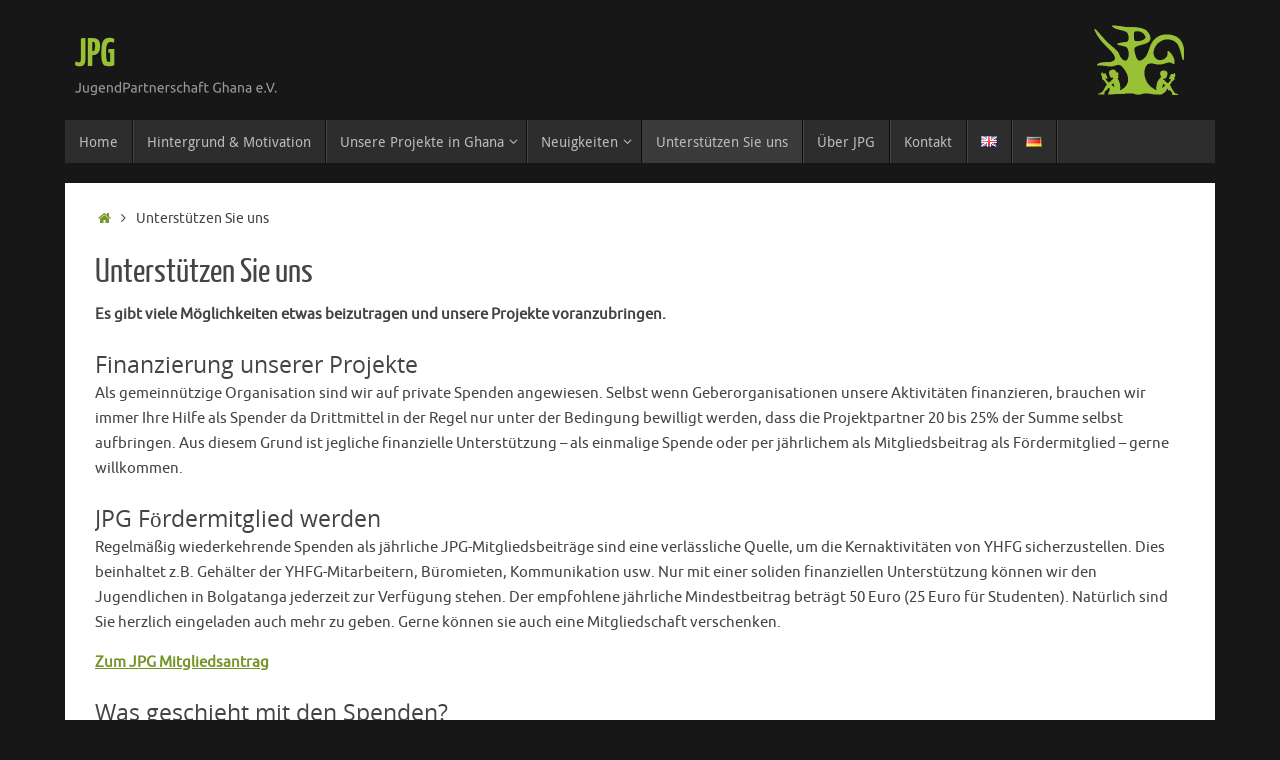

--- FILE ---
content_type: text/html; charset=UTF-8
request_url: https://spenden.twingle.de/jugendpartnerschaft-ghana-e-v/spenden-einmalig-de/tw5a79637812c03/widget/widget
body_size: 3914
content:
<!DOCTYPE html>
<html lang="de">
<head>
    <title>Spenden einmalig DE | Spende für Jugendpartnerschaft Ghana e.V.</title>
    <meta charset="UTF-8">
    <meta name="viewport" content="width=device-width, initial-scale=1">

    <base href="https://spenden.twingle.de"/>

    <meta property="og:type" content="website" />
    <meta property="og:url" content="https://spenden.twingle.de/jugendpartnerschaft-ghana-e-v/spenden-einmalig-de/tw5a79637812c03/widget/widget" />
            <meta property="og:title" content="Spenden einmalig DE | Spende für Jugendpartnerschaft Ghana e.V." />
                        
        <link href="//translation.twingle.de" rel="preconnect" crossorigin>
    
        <link rel="preload" href="/bundles/twinglepublic/fonts/twingle.woff?9kn04y" as="font" crossorigin="anonymous">
    <link rel="preload" href="/bundles/twinglepublic/fonts/fira-sans-v10-latin-regular.woff" as="font" crossorigin="anonymous">

    <link rel="stylesheet" href="/css/tw5a79637812c03/1702050856">

    
    <link rel="shortcut icon" type="image/x-icon" href="/bundles/twinglepublic/twingle_favicon_32x32.png">
    <link rel="apple-touch-icon" href="/bundles/twinglepublic/icons/apple-touch-icon.png">

    
        <style>
        .loading {
            position: fixed;
            width: 100%;
            height: 100%;
            z-index: 1000;
            top: 0;
            left: 0;
            background: rgba(0,0,0,.5);
        }

        .message {
            max-width: 500px;
            color: #000;
            background: #f2f2f2;
            border-radius: 10px;
            padding: 135px 20px 20px 20px;
            margin: auto;
            position: relative;
            top: calc(50% - 210px);
            text-align: center;
            font-size: 18px;
            z-index: 1;
        }

		.message .button {
            line-height: 1.5;
            margin: 40px 10% 20px 10%;
            text-transform: none;
            border-width: 3px;
            width: 80%;
        }

		.message .button.hollow {
            background: #fff;
        }

        .message p:last-child {
            margin: 0;
        }

        .loading:before {
            content: "";
            display: block;
            border: 12px solid #fff; /* Light grey */
            border-top: 12px solid #99bf41; /* main color */
            border-radius: 50%;
            width: 80px;
            height: 80px;
            animation: spin 800ms linear infinite;
            position: absolute;
            top: 50%;
            left: 50%;
            margin-left: -40px;
            margin-top: -180px;
            z-index: 2;
        }

        @keyframes spin {
            0% { transform: rotate(0deg); }
            100% { transform: rotate(360deg); }
        }
    </style>
</head>
<body>
<div id="twingleBodyWrapper">
    <script>
        var __twingle_type = 'widget';
        var __twingle_identifier = 'tw5a79637812c03';
        var __twingle_transactionapi = 'https://transaction.twingle.de/';
        var __twingle_lookuphost = 'https://lookup.twingle.de/';
        var __twingle_qrcodeurl = 'https://spenden.twingle.de/qr/bank/iban/bic/receiver/amount/subject';
        var __twingle_usercountryUrl = 'https://spenden.twingle.de/userinfo/country';
        var __twingle_transactiontokenurl = 'https://spenden.twingle.de/transaction/token/theidentifier';
        var __twingle_projectData = {"organisation_id":102,"project_id":203,"project_name":"Spenden einmalig DE","project_slug":"spenden-einmalig-de","project_target":0,"project_target_update_url":null,"image_directory":"\/bundles\/twinglepublic\/upload\/images\/102","allow_more":false,"identifier":"tw5a79637812c03","type":null,"transaction_type":"donation","options":{"id":194,"has_confirmation_mail":false,"has_confirmation_mail_api":null,"has_donation_receipt":true,"has_contact_data":false,"donation_rhythm":{"yearly":false,"halfyearly":false,"quarterly":false,"monthly":false,"one_time":true},"default_rhythm":null,"has_newsletter_registration":true,"has_postinfo_registration":false,"design_background_color":"ffffff","design_primary_color":"99bf41","design_secondary_color":null,"design_cta_color":null,"design_hover_color":null,"design_variables":null,"design_font":null,"design_font_color":"aaaaaa","design_label_color":"777777","design_button_font_color":null,"design_button_font_color_light":null,"design_background_image":null,"design_background_image_thankyou":null,"has_design_legacy":null,"image":"","bcc_email_address":"info@jugendghana.de","donation_value_min":5,"donation_value_max":100,"donation_value_absolute_max":null,"donation_value_default":10,"exclude_contact_fields":"birthday,salutation,title,address_additional_info","mandatory_contact_fields":"firstname,lastname,street,postal_code,city,country","custom_js":null,"custom_css":null,"share_url":"www.jugendghana.de\/de","has_contact_mandatory":false,"has_name_mandatory":false,"has_doi":false,"doi_redirect":null,"has_force_donation_target_buttons":false,"has_show_single_target":false,"has_target_no_selection":false,"betterpayment_credit_card_theme":null,"last_update":1604656461,"app_js":null,"slidericon":"heart","extra_field":null,"thankyou_order":null,"has_hidden_logo":false,"has_projecttarget_as_money":false,"has_hide_projecttarget_donations":false,"rapidmail_recipient_list":null,"mailchimp_recipient_list":null,"mailchimp_status_nonewsletter":null,"sendinblue_recipient_list":null,"sendinblue_recipient_list_doi":null,"sendinblue_template_id":null,"sendinblue_redirect_url":null,"mailingwork_doi_setup":null,"mailingwork_recipient_list":null,"has_mailchimp_add_all_user":null,"has_mail_hide_paymentblock":null,"has_mail_hide_paymentblock_api":null,"cleverreach_group_id":null,"cleverreach_group_id_all":null,"cleverreach_form_id":null,"has_donationtarget_textfield":null,"has_civi_crm_activated":null,"has_webhook_activated":null,"has_step_index":null,"gift_donation":null,"gift_donation_icon":null,"gift_donation_styles":null,"letter_styles":null,"gift_donation_template":null,"languages":["en","de","fr","es"],"custom_languages":null,"has_buttons":null,"has_no_slider":null,"buttons":null,"has_newsletter_namerequest":null,"has_show_donator_data":null,"has_donation_letter":null,"has_donation_letter_api":null,"has_donation_letter_hidden_when_gift":null,"amount_images":null,"thankyou_image":null,"thankyou_redirect":null,"video_url":null,"contact_configuration":[],"has_donation_contact_configuration":null,"has_remarks":null,"extra_amount":null,"extra_amount_unit":null,"has_extra_amount_preset":null,"debit_automatic_delay_in_days":null,"has_double_amount":null,"target_correction_amount":null,"target_correction_person":null,"has_bonus":null,"bonus_preset":null,"double_amount_max":null,"double_amount_max_transaction":null,"shop_textlength_max":null,"shop_donation_productname":null,"has_shop_donation":null,"has_shop_summary":null,"has_shop_terms":null,"has_shop_policy":null,"has_shop_hide_bundleproducts":null,"has_shop_category_multiselect":null,"has_shop_pricefilter":null,"has_shop_cart_persist":null,"has_donation_stand":null,"targets_api_url":null,"has_mail_hide_target":null,"has_hidden_sender":null,"has_hidden_message":null,"country_group":null,"counter_invoice_format":null,"has_widget_teaser":null,"has_waive_expenses":false,"has_donator_extra_field":null,"items_per_page":null,"contact_marking_type":null,"has_shop_gift_receiver_single":null,"design_logo":null,"design_logo_centered":null},"project_target_percentage":100,"project_target_amount":480,"project_target_donators":9,"project_donations":null,"donation_targets":[],"event_gallery":[],"payment_methods":["debit","sixpay","apple_pay","paypal","banktransfer","sixpay_recurring","apple_pay_recurring"],"last_project_update":1604656461,"created_at":1517904760,"organisation":{"name":"Jugendpartnerschaft Ghana e.V.","slug":"jugendpartnerschaft-ghana-e-v","city":"Freiberg","street":"Johann-Sebastian-Bach-Stra\u00dfe 5","legal_form":"Eingetragener Verein","currency":"EUR","has_twingle_tracking_disabled":false,"has_hide_paymenticons":null,"has_sepa_recommendation":false,"has_sepa_change_hint":true,"google_analytics_property":null,"postal_code":"09599","contact_email":"info@jugendghana.de","impress_url":"https:\/\/jugendghana.de\/de\/kontakt\/","privacy_url":"https:\/\/jugendghana.de\/de\/kontakt\/","footer":null,"creditor_identification":"DE45ZZZ00001905888","payment_generic":{"active":false,"id":null,"icon":null,"name":null,"hint":null,"has_edit_forbidden":null},"paypal_recurring":false,"paypal_guest":false,"saferpay_sandbox":false,"saferpay_toggle":{"has_credit_card_mastercard":true,"has_credit_card_visa":true,"has_credit_card_american_express":false,"has_credit_card_jcb":false,"has_credit_card_diners_club":true,"has_credit_card_maestro_international":false,"has_credit_card_china_union_pay":false,"has_apple_pay":null,"has_twint":null,"has_google_pay":null,"has_ideal":null,"has_bancontact":null,"has_post_finance":null},"stripe_account_id":null,"stripe_public_key":null,"paypal_client_id":"AQvbEtRoEMjDrisb8wKI_fUnxCTgtxZVf_zZGPt1uNpx8U54QnMHSQZ37cq0NI6guLVA_NLu5MpCBhjX","paypal_partner_attribution_id":"Twingle_SP_PPCP","paypal_merchant_id":null,"paypal_domain":null,"paypal_sandbox":false,"stripe_payment_method_configuration":null,"has_salutation_divers":true,"has_salutation_other":false,"salutation_other_value":"family","input_fields_configuration":null}};
        var __twingle_visitUrl = "https://spenden.twingle.de/t/v/widget/203/thetoken";
        var __twingle_giftUrl = "https://spenden.twingle.de/gift/jugendpartnerschaft-ghana-e-v/tw5a79637812c03/example/image";
        var __twingle_mbe4MaxAmount = "10";
        var __twingle_translationUrl = "https://translation.twingle.de/widget/tw5a79637812c03/language.json";
        var __twingle_trigger = "";
        var __twingle_products = [];
        var __twingle_categories = [];
            </script>

            <donation-app></donation-app>
        <noscript>
        <p style="text-align: center;">Bitte aktivieren Sie JavaScript in Ihrem Browser, um diese Funktion zu nutzen.</p>
    </noscript>
    <div class="loading startup"><p class="message">wird geladen ...</p></div>
</div>

    <script src="/bundles/twinglepublic/donation-app/dist/runtime.js?1766003155" type="module"></script>
    <script src="/bundles/twinglepublic/donation-app/dist/polyfills.js?1766003155" type="module"></script>
    <script src="/bundles/twinglepublic/donation-app/dist/main.js?1766003155" type="module"></script>

<script type="text/javascript">
	var touchsupport = ('ontouchstart' in window) || (navigator.maxTouchPoints > 0) || (navigator.msMaxTouchPoints > 0)
	if (!touchsupport){ // browser doesn't support touch
		document.documentElement.className += "non-touch"
	}

	var _trackerBaseUrl = '/jugendpartnerschaft-ghana-e-v/spenden-einmalig-de/tw5a79637812c03/widget';
</script>


        <script type="text/javascript">
        var _paq = _paq || [];
        _paq.push(["setCustomVariable", 1, "Organisation", "jugendpartnerschaft-ghana-e-v", "visit" ]);
		_paq.push(['setCustomUrl', _trackerBaseUrl]);
        _paq.push(['disableCookies']);
        _paq.push(["trackPageView"]);
        _paq.push(["enableLinkTracking"]);
        (function() {
            var u="//statistic.twingle.de/";
            _paq.push(["setTrackerUrl", u+"piwik.php"]);
            _paq.push(["setSiteId", 7]);
            var d=document, g=d.createElement("script"), s=d.getElementsByTagName("script")[0];
            g.type="text/javascript"; g.async=true; g.defer=true; g.src=u+"piwik.js"; s.parentNode.insertBefore(g,s);
        })();
    </script>
    <noscript><p><img src="//statistic.twingle.de/piwik.php?idsite=7" style="border:0;" alt="" /></p></noscript>
    
</body>
</html>


--- FILE ---
content_type: text/css; charset=UTF-8
request_url: https://spenden.twingle.de/css/tw5a79637812c03/1702050856
body_size: 31044
content:
@font-face{font-display:swap;font-family:"Fira Sans";font-style:normal;font-weight:400;src:url("/bundles/twinglepublic/donation-app/../fonts/fira-sans-v17-latin-regular.woff2") format("woff2")}@font-face{font-display:swap;font-family:"Fira Sans";font-style:italic;font-weight:400;src:url("/bundles/twinglepublic/donation-app/../fonts/fira-sans-v17-latin-italic.woff2") format("woff2")}@font-face{font-display:swap;font-family:"Fira Sans";font-style:normal;font-weight:500;src:url("/bundles/twinglepublic/donation-app/../fonts/fira-sans-v17-latin-500.woff2") format("woff2")}@font-face{font-display:swap;font-family:"Fira Sans";font-style:italic;font-weight:500;src:url("/bundles/twinglepublic/donation-app/../fonts/fira-sans-v17-latin-500italic.woff2") format("woff2")}@font-face{font-display:swap;font-family:"Fira Sans";font-style:normal;font-weight:700;src:url("/bundles/twinglepublic/donation-app/../fonts/fira-sans-v17-latin-700.woff2") format("woff2")}@font-face{font-display:swap;font-family:"Fira Sans";font-style:italic;font-weight:700;src:url("/bundles/twinglepublic/donation-app/../fonts/fira-sans-v17-latin-700italic.woff2") format("woff2")}/*! normalize.css v3.0.3 | MIT License | github.com/necolas/normalize.css */html{font-family:sans-serif;-ms-text-size-adjust:100%;-webkit-text-size-adjust:100%}body{margin:0}article,aside,details,figcaption,figure,footer,header,hgroup,main,menu,nav,section,summary{display:block}audio,canvas,progress,video{display:inline-block;vertical-align:baseline}audio:not([controls]){display:none;height:0}[hidden],template{display:none}a{background-color:rgba(0,0,0,0)}a:active,a:hover{outline:0}abbr[title]{border-bottom:1px dotted}b,strong{font-weight:bold}dfn{font-style:italic}h1{font-size:2em;margin:.67em 0}mark{background:#ff0;color:#000}small{font-size:80%}sub,sup{font-size:75%;line-height:0;position:relative;vertical-align:baseline}sup{top:-0.5em}sub{bottom:-0.25em}img{border:0}svg:not(:root){overflow:hidden}figure{margin:1em 40px}hr{box-sizing:content-box;height:0}pre{overflow:auto}code,kbd,pre,samp{font-family:monospace,monospace;font-size:1em}button,input,optgroup,select,textarea{color:inherit;font:inherit;margin:0}button{overflow:visible}button,select{text-transform:none}button,html input[type=button],input[type=reset],input[type=submit]{-webkit-appearance:button;cursor:pointer}button[disabled],html input[disabled]{cursor:not-allowed}button::-moz-focus-inner,input::-moz-focus-inner{border:0;padding:0}input{line-height:normal}input[type=checkbox],input[type=radio]{box-sizing:border-box;padding:0}input[type=number]::-webkit-inner-spin-button,input[type=number]::-webkit-outer-spin-button{height:auto}input[type=search]{-webkit-appearance:textfield;box-sizing:content-box}input[type=search]::-webkit-search-cancel-button,input[type=search]::-webkit-search-decoration{-webkit-appearance:none}legend{border:0;padding:0}textarea{overflow:auto}optgroup{font-weight:bold}table{border-collapse:collapse;border-spacing:0}td,th{padding:0}.foundation-mq{font-family:"small=0em&medium=36.25em&large=48em&xlarge=75em&xxlarge=90em"}html{font-size:100%;box-sizing:border-box}*,*::before,*::after{box-sizing:inherit}body{padding:0;margin:0;font-family:"Fira Sans",sans-serif;font-weight:normal;line-height:1.5;color:#aaa;background:#fff;-webkit-font-smoothing:antialiased;-moz-osx-font-smoothing:grayscale}img{max-width:100%;height:auto;-ms-interpolation-mode:bicubic;display:inline-block;vertical-align:middle}textarea{height:auto;min-height:50px;border-radius:4px}select{width:100%;border-radius:4px}#map_canvas img,#map_canvas embed,#map_canvas object,.map_canvas img,.map_canvas embed,.map_canvas object,.mqa-display img,.mqa-display embed,.mqa-display object{max-width:none !important}button{-webkit-appearance:none;-moz-appearance:none;background:rgba(0,0,0,0);padding:0;border:0;border-radius:4px;line-height:1}[data-whatinput=mouse] button{outline:0}.is-visible{display:block !important}.is-hidden{display:none !important}.row{max-width:48rem;margin-left:auto;margin-right:auto}.row::before,.row::after{content:" ";display:table}.row::after{clear:both}.row.collapse>.column,.row.collapse>.columns{padding-left:0;padding-right:0}.row .row{margin-left:-0.625rem;margin-right:-0.625rem}@media screen and (min-width: 36.25em){.row .row{margin-left:-0.625rem;margin-right:-0.625rem}}.row .row.collapse{margin-left:0;margin-right:0}.row.expanded{max-width:none}.row.expanded .row{margin-left:auto;margin-right:auto}.column,.columns{width:100%;float:left;padding-left:.625rem;padding-right:.625rem}@media screen and (min-width: 36.25em){.column,.columns{padding-left:.625rem;padding-right:.625rem}}.column:last-child:not(:first-child),.columns:last-child:not(:first-child){float:right}.column.end:last-child:last-child,.end.columns:last-child:last-child{float:left}.column.row.row,.row.row.columns{float:none}.row .column.row.row,.row .row.row.columns{padding-left:0;padding-right:0;margin-left:0;margin-right:0}.small-1{width:8.3333333333%}.small-push-1{position:relative;left:8.3333333333%}.small-pull-1{position:relative;left:-8.3333333333%}.small-offset-0{margin-left:0%}.small-2{width:16.6666666667%}.small-push-2{position:relative;left:16.6666666667%}.small-pull-2{position:relative;left:-16.6666666667%}.small-offset-1{margin-left:8.3333333333%}.small-3{width:25%}.small-push-3{position:relative;left:25%}.small-pull-3{position:relative;left:-25%}.small-offset-2{margin-left:16.6666666667%}.small-4{width:33.3333333333%}.small-push-4{position:relative;left:33.3333333333%}.small-pull-4{position:relative;left:-33.3333333333%}.small-offset-3{margin-left:25%}.small-5{width:41.6666666667%}.small-push-5{position:relative;left:41.6666666667%}.small-pull-5{position:relative;left:-41.6666666667%}.small-offset-4{margin-left:33.3333333333%}.small-6{width:50%}.small-push-6{position:relative;left:50%}.small-pull-6{position:relative;left:-50%}.small-offset-5{margin-left:41.6666666667%}.small-7{width:58.3333333333%}.small-push-7{position:relative;left:58.3333333333%}.small-pull-7{position:relative;left:-58.3333333333%}.small-offset-6{margin-left:50%}.small-8{width:66.6666666667%}.small-push-8{position:relative;left:66.6666666667%}.small-pull-8{position:relative;left:-66.6666666667%}.small-offset-7{margin-left:58.3333333333%}.small-9{width:75%}.small-push-9{position:relative;left:75%}.small-pull-9{position:relative;left:-75%}.small-offset-8{margin-left:66.6666666667%}.small-10{width:83.3333333333%}.small-push-10{position:relative;left:83.3333333333%}.small-pull-10{position:relative;left:-83.3333333333%}.small-offset-9{margin-left:75%}.small-11{width:91.6666666667%}.small-push-11{position:relative;left:91.6666666667%}.small-pull-11{position:relative;left:-91.6666666667%}.small-offset-10{margin-left:83.3333333333%}.small-12{width:100%}.small-offset-11{margin-left:91.6666666667%}.small-up-1>.column,.small-up-1>.columns{width:100%;float:left}.small-up-1>.column:nth-of-type(1n),.small-up-1>.columns:nth-of-type(1n){clear:none}.small-up-1>.column:nth-of-type(1n+1),.small-up-1>.columns:nth-of-type(1n+1){clear:both}.small-up-1>.column:last-child,.small-up-1>.columns:last-child{float:left}.small-up-2>.column,.small-up-2>.columns{width:50%;float:left}.small-up-2>.column:nth-of-type(1n),.small-up-2>.columns:nth-of-type(1n){clear:none}.small-up-2>.column:nth-of-type(2n+1),.small-up-2>.columns:nth-of-type(2n+1){clear:both}.small-up-2>.column:last-child,.small-up-2>.columns:last-child{float:left}.small-up-3>.column,.small-up-3>.columns{width:33.3333333333%;float:left}.small-up-3>.column:nth-of-type(1n),.small-up-3>.columns:nth-of-type(1n){clear:none}.small-up-3>.column:nth-of-type(3n+1),.small-up-3>.columns:nth-of-type(3n+1){clear:both}.small-up-3>.column:last-child,.small-up-3>.columns:last-child{float:left}.small-up-4>.column,.small-up-4>.columns{width:25%;float:left}.small-up-4>.column:nth-of-type(1n),.small-up-4>.columns:nth-of-type(1n){clear:none}.small-up-4>.column:nth-of-type(4n+1),.small-up-4>.columns:nth-of-type(4n+1){clear:both}.small-up-4>.column:last-child,.small-up-4>.columns:last-child{float:left}.small-up-5>.column,.small-up-5>.columns{width:20%;float:left}.small-up-5>.column:nth-of-type(1n),.small-up-5>.columns:nth-of-type(1n){clear:none}.small-up-5>.column:nth-of-type(5n+1),.small-up-5>.columns:nth-of-type(5n+1){clear:both}.small-up-5>.column:last-child,.small-up-5>.columns:last-child{float:left}.small-up-6>.column,.small-up-6>.columns{width:16.6666666667%;float:left}.small-up-6>.column:nth-of-type(1n),.small-up-6>.columns:nth-of-type(1n){clear:none}.small-up-6>.column:nth-of-type(6n+1),.small-up-6>.columns:nth-of-type(6n+1){clear:both}.small-up-6>.column:last-child,.small-up-6>.columns:last-child{float:left}.small-up-7>.column,.small-up-7>.columns{width:14.2857142857%;float:left}.small-up-7>.column:nth-of-type(1n),.small-up-7>.columns:nth-of-type(1n){clear:none}.small-up-7>.column:nth-of-type(7n+1),.small-up-7>.columns:nth-of-type(7n+1){clear:both}.small-up-7>.column:last-child,.small-up-7>.columns:last-child{float:left}.small-up-8>.column,.small-up-8>.columns{width:12.5%;float:left}.small-up-8>.column:nth-of-type(1n),.small-up-8>.columns:nth-of-type(1n){clear:none}.small-up-8>.column:nth-of-type(8n+1),.small-up-8>.columns:nth-of-type(8n+1){clear:both}.small-up-8>.column:last-child,.small-up-8>.columns:last-child{float:left}.small-collapse>.column,.small-collapse>.columns{padding-left:0;padding-right:0}.small-collapse .row{margin-left:0;margin-right:0}.expanded.row .small-collapse.row{margin-left:0;margin-right:0}.small-uncollapse>.column,.small-uncollapse>.columns{padding-left:.625rem;padding-right:.625rem}.small-centered{margin-left:auto;margin-right:auto}.small-centered,.small-centered:last-child:not(:first-child){float:none;clear:both}.small-uncentered,.small-push-0,.small-pull-0{position:static;margin-left:0;margin-right:0;float:left}@media screen and (min-width: 36.25em){.medium-1{width:8.3333333333%}.medium-push-1{position:relative;left:8.3333333333%}.medium-pull-1{position:relative;left:-8.3333333333%}.medium-offset-0{margin-left:0%}.medium-2{width:16.6666666667%}.medium-push-2{position:relative;left:16.6666666667%}.medium-pull-2{position:relative;left:-16.6666666667%}.medium-offset-1{margin-left:8.3333333333%}.medium-3{width:25%}.medium-push-3{position:relative;left:25%}.medium-pull-3{position:relative;left:-25%}.medium-offset-2{margin-left:16.6666666667%}.medium-4{width:33.3333333333%}.medium-push-4{position:relative;left:33.3333333333%}.medium-pull-4{position:relative;left:-33.3333333333%}.medium-offset-3{margin-left:25%}.medium-5{width:41.6666666667%}.medium-push-5{position:relative;left:41.6666666667%}.medium-pull-5{position:relative;left:-41.6666666667%}.medium-offset-4{margin-left:33.3333333333%}.medium-6{width:50%}.medium-push-6{position:relative;left:50%}.medium-pull-6{position:relative;left:-50%}.medium-offset-5{margin-left:41.6666666667%}.medium-7{width:58.3333333333%}.medium-push-7{position:relative;left:58.3333333333%}.medium-pull-7{position:relative;left:-58.3333333333%}.medium-offset-6{margin-left:50%}.medium-8{width:66.6666666667%}.medium-push-8{position:relative;left:66.6666666667%}.medium-pull-8{position:relative;left:-66.6666666667%}.medium-offset-7{margin-left:58.3333333333%}.medium-9{width:75%}.medium-push-9{position:relative;left:75%}.medium-pull-9{position:relative;left:-75%}.medium-offset-8{margin-left:66.6666666667%}.medium-10{width:83.3333333333%}.medium-push-10{position:relative;left:83.3333333333%}.medium-pull-10{position:relative;left:-83.3333333333%}.medium-offset-9{margin-left:75%}.medium-11{width:91.6666666667%}.medium-push-11{position:relative;left:91.6666666667%}.medium-pull-11{position:relative;left:-91.6666666667%}.medium-offset-10{margin-left:83.3333333333%}.medium-12{width:100%}.medium-offset-11{margin-left:91.6666666667%}.medium-up-1>.column,.medium-up-1>.columns{width:100%;float:left}.medium-up-1>.column:nth-of-type(1n),.medium-up-1>.columns:nth-of-type(1n){clear:none}.medium-up-1>.column:nth-of-type(1n+1),.medium-up-1>.columns:nth-of-type(1n+1){clear:both}.medium-up-1>.column:last-child,.medium-up-1>.columns:last-child{float:left}.medium-up-2>.column,.medium-up-2>.columns{width:50%;float:left}.medium-up-2>.column:nth-of-type(1n),.medium-up-2>.columns:nth-of-type(1n){clear:none}.medium-up-2>.column:nth-of-type(2n+1),.medium-up-2>.columns:nth-of-type(2n+1){clear:both}.medium-up-2>.column:last-child,.medium-up-2>.columns:last-child{float:left}.medium-up-3>.column,.medium-up-3>.columns{width:33.3333333333%;float:left}.medium-up-3>.column:nth-of-type(1n),.medium-up-3>.columns:nth-of-type(1n){clear:none}.medium-up-3>.column:nth-of-type(3n+1),.medium-up-3>.columns:nth-of-type(3n+1){clear:both}.medium-up-3>.column:last-child,.medium-up-3>.columns:last-child{float:left}.medium-up-4>.column,.medium-up-4>.columns{width:25%;float:left}.medium-up-4>.column:nth-of-type(1n),.medium-up-4>.columns:nth-of-type(1n){clear:none}.medium-up-4>.column:nth-of-type(4n+1),.medium-up-4>.columns:nth-of-type(4n+1){clear:both}.medium-up-4>.column:last-child,.medium-up-4>.columns:last-child{float:left}.medium-up-5>.column,.medium-up-5>.columns{width:20%;float:left}.medium-up-5>.column:nth-of-type(1n),.medium-up-5>.columns:nth-of-type(1n){clear:none}.medium-up-5>.column:nth-of-type(5n+1),.medium-up-5>.columns:nth-of-type(5n+1){clear:both}.medium-up-5>.column:last-child,.medium-up-5>.columns:last-child{float:left}.medium-up-6>.column,.medium-up-6>.columns{width:16.6666666667%;float:left}.medium-up-6>.column:nth-of-type(1n),.medium-up-6>.columns:nth-of-type(1n){clear:none}.medium-up-6>.column:nth-of-type(6n+1),.medium-up-6>.columns:nth-of-type(6n+1){clear:both}.medium-up-6>.column:last-child,.medium-up-6>.columns:last-child{float:left}.medium-up-7>.column,.medium-up-7>.columns{width:14.2857142857%;float:left}.medium-up-7>.column:nth-of-type(1n),.medium-up-7>.columns:nth-of-type(1n){clear:none}.medium-up-7>.column:nth-of-type(7n+1),.medium-up-7>.columns:nth-of-type(7n+1){clear:both}.medium-up-7>.column:last-child,.medium-up-7>.columns:last-child{float:left}.medium-up-8>.column,.medium-up-8>.columns{width:12.5%;float:left}.medium-up-8>.column:nth-of-type(1n),.medium-up-8>.columns:nth-of-type(1n){clear:none}.medium-up-8>.column:nth-of-type(8n+1),.medium-up-8>.columns:nth-of-type(8n+1){clear:both}.medium-up-8>.column:last-child,.medium-up-8>.columns:last-child{float:left}.medium-collapse>.column,.medium-collapse>.columns{padding-left:0;padding-right:0}.medium-collapse .row{margin-left:0;margin-right:0}.expanded.row .medium-collapse.row{margin-left:0;margin-right:0}.medium-uncollapse>.column,.medium-uncollapse>.columns{padding-left:.625rem;padding-right:.625rem}.medium-centered{margin-left:auto;margin-right:auto}.medium-centered,.medium-centered:last-child:not(:first-child){float:none;clear:both}.medium-uncentered,.medium-push-0,.medium-pull-0{position:static;margin-left:0;margin-right:0;float:left}}@media screen and (min-width: 48em){.large-1{width:8.3333333333%}.large-push-1{position:relative;left:8.3333333333%}.large-pull-1{position:relative;left:-8.3333333333%}.large-offset-0{margin-left:0%}.large-2{width:16.6666666667%}.large-push-2{position:relative;left:16.6666666667%}.large-pull-2{position:relative;left:-16.6666666667%}.large-offset-1{margin-left:8.3333333333%}.large-3{width:25%}.large-push-3{position:relative;left:25%}.large-pull-3{position:relative;left:-25%}.large-offset-2{margin-left:16.6666666667%}.large-4{width:33.3333333333%}.large-push-4{position:relative;left:33.3333333333%}.large-pull-4{position:relative;left:-33.3333333333%}.large-offset-3{margin-left:25%}.large-5{width:41.6666666667%}.large-push-5{position:relative;left:41.6666666667%}.large-pull-5{position:relative;left:-41.6666666667%}.large-offset-4{margin-left:33.3333333333%}.large-6{width:50%}.large-push-6{position:relative;left:50%}.large-pull-6{position:relative;left:-50%}.large-offset-5{margin-left:41.6666666667%}.large-7{width:58.3333333333%}.large-push-7{position:relative;left:58.3333333333%}.large-pull-7{position:relative;left:-58.3333333333%}.large-offset-6{margin-left:50%}.large-8{width:66.6666666667%}.large-push-8{position:relative;left:66.6666666667%}.large-pull-8{position:relative;left:-66.6666666667%}.large-offset-7{margin-left:58.3333333333%}.large-9{width:75%}.large-push-9{position:relative;left:75%}.large-pull-9{position:relative;left:-75%}.large-offset-8{margin-left:66.6666666667%}.large-10{width:83.3333333333%}.large-push-10{position:relative;left:83.3333333333%}.large-pull-10{position:relative;left:-83.3333333333%}.large-offset-9{margin-left:75%}.large-11{width:91.6666666667%}.large-push-11{position:relative;left:91.6666666667%}.large-pull-11{position:relative;left:-91.6666666667%}.large-offset-10{margin-left:83.3333333333%}.large-12{width:100%}.large-offset-11{margin-left:91.6666666667%}.large-up-1>.column,.large-up-1>.columns{width:100%;float:left}.large-up-1>.column:nth-of-type(1n),.large-up-1>.columns:nth-of-type(1n){clear:none}.large-up-1>.column:nth-of-type(1n+1),.large-up-1>.columns:nth-of-type(1n+1){clear:both}.large-up-1>.column:last-child,.large-up-1>.columns:last-child{float:left}.large-up-2>.column,.large-up-2>.columns{width:50%;float:left}.large-up-2>.column:nth-of-type(1n),.large-up-2>.columns:nth-of-type(1n){clear:none}.large-up-2>.column:nth-of-type(2n+1),.large-up-2>.columns:nth-of-type(2n+1){clear:both}.large-up-2>.column:last-child,.large-up-2>.columns:last-child{float:left}.large-up-3>.column,.large-up-3>.columns{width:33.3333333333%;float:left}.large-up-3>.column:nth-of-type(1n),.large-up-3>.columns:nth-of-type(1n){clear:none}.large-up-3>.column:nth-of-type(3n+1),.large-up-3>.columns:nth-of-type(3n+1){clear:both}.large-up-3>.column:last-child,.large-up-3>.columns:last-child{float:left}.large-up-4>.column,.large-up-4>.columns{width:25%;float:left}.large-up-4>.column:nth-of-type(1n),.large-up-4>.columns:nth-of-type(1n){clear:none}.large-up-4>.column:nth-of-type(4n+1),.large-up-4>.columns:nth-of-type(4n+1){clear:both}.large-up-4>.column:last-child,.large-up-4>.columns:last-child{float:left}.large-up-5>.column,.large-up-5>.columns{width:20%;float:left}.large-up-5>.column:nth-of-type(1n),.large-up-5>.columns:nth-of-type(1n){clear:none}.large-up-5>.column:nth-of-type(5n+1),.large-up-5>.columns:nth-of-type(5n+1){clear:both}.large-up-5>.column:last-child,.large-up-5>.columns:last-child{float:left}.large-up-6>.column,.large-up-6>.columns{width:16.6666666667%;float:left}.large-up-6>.column:nth-of-type(1n),.large-up-6>.columns:nth-of-type(1n){clear:none}.large-up-6>.column:nth-of-type(6n+1),.large-up-6>.columns:nth-of-type(6n+1){clear:both}.large-up-6>.column:last-child,.large-up-6>.columns:last-child{float:left}.large-up-7>.column,.large-up-7>.columns{width:14.2857142857%;float:left}.large-up-7>.column:nth-of-type(1n),.large-up-7>.columns:nth-of-type(1n){clear:none}.large-up-7>.column:nth-of-type(7n+1),.large-up-7>.columns:nth-of-type(7n+1){clear:both}.large-up-7>.column:last-child,.large-up-7>.columns:last-child{float:left}.large-up-8>.column,.large-up-8>.columns{width:12.5%;float:left}.large-up-8>.column:nth-of-type(1n),.large-up-8>.columns:nth-of-type(1n){clear:none}.large-up-8>.column:nth-of-type(8n+1),.large-up-8>.columns:nth-of-type(8n+1){clear:both}.large-up-8>.column:last-child,.large-up-8>.columns:last-child{float:left}.large-collapse>.column,.large-collapse>.columns{padding-left:0;padding-right:0}.large-collapse .row{margin-left:0;margin-right:0}.expanded.row .large-collapse.row{margin-left:0;margin-right:0}.large-uncollapse>.column,.large-uncollapse>.columns{padding-left:.625rem;padding-right:.625rem}.large-centered{margin-left:auto;margin-right:auto}.large-centered,.large-centered:last-child:not(:first-child){float:none;clear:both}.large-uncentered,.large-push-0,.large-pull-0{position:static;margin-left:0;margin-right:0;float:left}}div,dl,dt,dd,ul,ol,li,h1,h2,h3,h4,h5,h6,pre,form,p,blockquote,th,td{margin:0;padding:0}p{font-size:inherit;line-height:1.6;margin-bottom:1rem;text-rendering:optimizeLegibility}em,i{font-style:italic;line-height:inherit}strong,b{font-weight:bold;line-height:inherit}small{font-size:80%;line-height:inherit}h1,h2,h3,h4,h5,h6{font-family:"Fira Sans",sans-serif;font-weight:normal;font-style:normal;color:#aaa;text-rendering:optimizeLegibility;margin-top:0;margin-bottom:.5rem;line-height:1.4}h1 small,h2 small,h3 small,h4 small,h5 small,h6 small{color:#ccc;line-height:0}h1{font-size:1.125rem}h2{font-size:1.25rem}h3{font-size:1.1875rem}h4{font-size:1.125rem}h5{font-size:1.0625rem}h6{font-size:1rem}@media screen and (min-width: 36.25em){h1{font-size:1.125rem}h2{font-size:1.25rem}h3{font-size:1.9375rem}h4{font-size:1.5625rem}h5{font-size:1.25rem}h6{font-size:1rem}}@media screen and (min-width: 48em){h1{font-size:1.5rem}h2{font-size:1rem}h3{font-size:1.9375rem}h4{font-size:1.5625rem}h5{font-size:1.25rem}h6{font-size:1rem}}a{color:#99bf41;text-decoration:none;line-height:inherit;cursor:pointer}a:hover,a:focus{color:#84a537}a img{border:0}hr{max-width:48rem;height:0;border-right:0;border-top:0;border-bottom:1px solid #ccc;border-left:0;margin:.625rem auto;clear:both}ul,ol,dl{line-height:1.6;margin-bottom:1rem;list-style-position:outside}li{font-size:inherit}ul{list-style-type:disc;margin-left:1.25rem}ol{margin-left:1.25rem}ul ul,ul ol,ol ul,ol ol{margin-left:1.25rem;margin-bottom:0}dl{margin-bottom:1rem}dl dt{margin-bottom:.3rem;font-weight:bold}blockquote{margin:0 0 1rem;padding:.5625rem 1.25rem 0 1.1875rem;border-left:1px solid #ccc}blockquote,blockquote p{line-height:1.6;color:#666}cite{display:block;font-size:.8125rem;color:#666}cite:before{content:"— "}abbr{color:#aaa;cursor:help;border-bottom:1px dotted #0a0a0a}code{font-family:Consolas,"Liberation Mono",Courier,monospace;font-weight:normal;color:#0a0a0a;background-color:#e4e4e4;border:1px solid #ccc;padding:.125rem .3125rem .0625rem}kbd{padding:.125rem .25rem 0;margin:0;background-color:#e4e4e4;color:#0a0a0a;font-family:Consolas,"Liberation Mono",Courier,monospace;border-radius:4px}.subheader{margin-top:.2rem;margin-bottom:.5rem;font-weight:normal;line-height:1.4;color:#666}.lead{font-size:125%;line-height:1.6}.stat{font-size:2.5rem;line-height:1}p+.stat{margin-top:-1rem}.no-bullet{margin-left:0;list-style:none}.text-left{text-align:left}.text-right{text-align:right}.text-center{text-align:center}.text-justify{text-align:justify}@media screen and (min-width: 36.25em){.medium-text-left{text-align:left}.medium-text-right{text-align:right}.medium-text-center{text-align:center}.medium-text-justify{text-align:justify}}@media screen and (min-width: 48em){.large-text-left{text-align:left}.large-text-right{text-align:right}.large-text-center{text-align:center}.large-text-justify{text-align:justify}}.show-for-print{display:none !important}@media print{*{background:rgba(0,0,0,0) !important;color:#000 !important;box-shadow:none !important;text-shadow:none !important}.show-for-print{display:block !important}.hide-for-print{display:none !important}table.show-for-print{display:table !important}thead.show-for-print{display:table-header-group !important}tbody.show-for-print{display:table-row-group !important}tr.show-for-print{display:table-row !important}td.show-for-print{display:table-cell !important}th.show-for-print{display:table-cell !important}a,a:visited{text-decoration:underline}a[href]:after{content:" (" attr(href) ")"}.ir a:after,a[href^="javascript:"]:after,a[href^="#"]:after{content:""}abbr[title]:after{content:" (" attr(title) ")"}pre,blockquote{border:1px solid #666;page-break-inside:avoid}thead{display:table-header-group}tr,img{page-break-inside:avoid}img{max-width:100% !important}@page{margin:.5cm}p,h2,h3{orphans:3;widows:3}h2,h3{page-break-after:avoid}}.button{display:inline-block;text-align:center;line-height:1;cursor:pointer;-webkit-appearance:none;transition:background-color .25s ease-out,color .25s ease-out;vertical-align:middle;border:1px solid rgba(0,0,0,0);border-radius:4px;padding:.85em 1em;margin:0 0 1rem 0;font-size:1rem;background-color:#99bf41;color:#0a0a0a}[data-whatinput=mouse] .button{outline:0}.button:hover,.button:focus{background-color:#99bf41;color:#0a0a0a}.button.tiny{font-size:.6rem}.button.small{font-size:.75rem}.button.large{font-size:1.25rem}.button.expanded{display:block;width:100%;margin-left:0;margin-right:0}.button.primary{background-color:#99bf41;color:#0a0a0a}.button.primary:hover,.button.primary:focus{background-color:#7b9934;color:#0a0a0a}.button.secondary{background-color:#f5f9ec;color:#0a0a0a}.button.secondary:hover,.button.secondary:focus{background-color:#cee0a4;color:#0a0a0a}.button.success{background-color:#10e2b0;color:#0a0a0a}.button.success:hover,.button.success:focus{background-color:#0db58d;color:#0a0a0a}.button.warning{background-color:#ffba00;color:#0a0a0a}.button.warning:hover,.button.warning:focus{background-color:#cc9500;color:#0a0a0a}.button.alert{background-color:#cb4900;color:#0a0a0a}.button.alert:hover,.button.alert:focus{background-color:#a23a00;color:#0a0a0a}.button.signal{background-color:#f9f616;color:#0a0a0a}.button.signal:hover,.button.signal:focus{background-color:#d3d105;color:#0a0a0a}.button.hollow{border:1px solid #99bf41;color:#99bf41}.button.hollow,.button.hollow:hover,.button.hollow:focus{background-color:rgba(0,0,0,0)}.button.hollow:hover,.button.hollow:focus{border-color:#4d6020;color:#4d6020}.button.hollow.primary{border:1px solid #99bf41;color:#99bf41}.button.hollow.primary:hover,.button.hollow.primary:focus{border-color:#4d6020;color:#4d6020}.button.hollow.secondary{border:1px solid #f5f9ec;color:#f5f9ec}.button.hollow.secondary:hover,.button.hollow.secondary:focus{border-color:#91b53d;color:#91b53d}.button.hollow.success{border:1px solid #10e2b0;color:#10e2b0}.button.hollow.success:hover,.button.hollow.success:focus{border-color:#087158;color:#087158}.button.hollow.warning{border:1px solid #ffba00;color:#ffba00}.button.hollow.warning:hover,.button.hollow.warning:focus{border-color:#805d00;color:#805d00}.button.hollow.alert{border:1px solid #cb4900;color:#cb4900}.button.hollow.alert:hover,.button.hollow.alert:focus{border-color:#662500;color:#662500}.button.hollow.signal{border:1px solid #f9f616;color:#f9f616}.button.hollow.signal:hover,.button.hollow.signal:focus{border-color:#848203;color:#848203}.button.disabled,.button[disabled]{opacity:.25;cursor:not-allowed}.button.disabled:hover,.button.disabled:focus,.button[disabled]:hover,.button[disabled]:focus{background-color:#99bf41;color:#0a0a0a}.button.disabled.primary,.button[disabled].primary{opacity:.25;cursor:not-allowed}.button.disabled.primary:hover,.button.disabled.primary:focus,.button[disabled].primary:hover,.button[disabled].primary:focus{background-color:#99bf41;color:#0a0a0a}.button.disabled.secondary,.button[disabled].secondary{opacity:.25;cursor:not-allowed}.button.disabled.secondary:hover,.button.disabled.secondary:focus,.button[disabled].secondary:hover,.button[disabled].secondary:focus{background-color:#f5f9ec;color:#0a0a0a}.button.disabled.success,.button[disabled].success{opacity:.25;cursor:not-allowed}.button.disabled.success:hover,.button.disabled.success:focus,.button[disabled].success:hover,.button[disabled].success:focus{background-color:#10e2b0;color:#0a0a0a}.button.disabled.warning,.button[disabled].warning{opacity:.25;cursor:not-allowed}.button.disabled.warning:hover,.button.disabled.warning:focus,.button[disabled].warning:hover,.button[disabled].warning:focus{background-color:#ffba00;color:#0a0a0a}.button.disabled.alert,.button[disabled].alert{opacity:.25;cursor:not-allowed}.button.disabled.alert:hover,.button.disabled.alert:focus,.button[disabled].alert:hover,.button[disabled].alert:focus{background-color:#cb4900;color:#0a0a0a}.button.disabled.signal,.button[disabled].signal{opacity:.25;cursor:not-allowed}.button.disabled.signal:hover,.button.disabled.signal:focus,.button[disabled].signal:hover,.button[disabled].signal:focus{background-color:#f9f616;color:#0a0a0a}.button.dropdown::after{content:"";display:block;width:0;height:0;border:inset .4em;border-color:#fefefe rgba(0,0,0,0) rgba(0,0,0,0);border-top-style:solid;border-bottom-width:0;position:relative;top:.4em;float:right;margin-left:1em;display:inline-block}.button.arrow-only::after{margin-left:0;float:none;top:-0.1em}[type=text],[type=password],[type=date],[type=datetime],[type=datetime-local],[type=month],[type=week],[type=email],[type=number],[type=search],[type=tel],[type=time],[type=url],[type=color],textarea{display:block;box-sizing:border-box;width:100%;height:2.4375rem;padding:.5rem;border:2px solid #e4e4e4;margin:0 0 1rem;font-family:inherit;font-size:1rem;color:#0a0a0a;background-color:#fefefe;box-shadow:none;border-radius:4px;transition:box-shadow .5s,border-color .25s ease-in-out;-webkit-appearance:none;-moz-appearance:none}[type=text]:focus,[type=password]:focus,[type=date]:focus,[type=datetime]:focus,[type=datetime-local]:focus,[type=month]:focus,[type=week]:focus,[type=email]:focus,[type=number]:focus,[type=search]:focus,[type=tel]:focus,[type=time]:focus,[type=url]:focus,[type=color]:focus,textarea:focus{border:2px solid #e4e4e4;background-color:#fefefe;outline:none;box-shadow:0 0 0 2px #9d914c;transition:box-shadow .5s,border-color .25s ease-in-out}textarea{max-width:100%}textarea[rows]{height:auto}input::placeholder,textarea::placeholder{color:#929292}input:disabled,input[readonly],textarea:disabled,textarea[readonly]{background-color:#e4e4e4;cursor:default}[type=submit],[type=button]{border-radius:4px;-webkit-appearance:none;-moz-appearance:none}input[type=search]{box-sizing:border-box}[type=file],[type=checkbox],[type=radio]{margin:0 0 1rem}[type=checkbox]+label,[type=radio]+label{display:inline-block;margin-left:.5rem;margin-right:1rem;margin-bottom:0;vertical-align:baseline}[type=checkbox]+label[for],[type=radio]+label[for]{cursor:pointer}label>[type=checkbox],label>[type=radio]{margin-right:.5rem}[type=file]{width:100%}label{display:block;margin:0;font-size:.8125rem;font-weight:normal;line-height:1.8;color:#777}label.middle{margin:0 0 1rem;padding:.625rem 0}.help-text{margin-top:-0.5rem;font-size:.8125rem;font-style:italic;color:#0a0a0a}.input-group{display:table;width:100%;margin-bottom:1rem}.input-group>:first-child{border-radius:4px 0 0 4px}.input-group>:last-child>*{border-radius:0 4px 4px 0}.input-group-button,.input-group-field,.input-group-label{margin:0;white-space:nowrap;display:table-cell;vertical-align:middle}.input-group-label{text-align:center;padding:0 1rem;background:#e4e4e4;color:#0a0a0a;border:1px solid #ccc;white-space:nowrap;width:1%;height:100%}.input-group-label:first-child{border-right:0}.input-group-label:last-child{border-left:0}.input-group-field{border-radius:0;height:2.5rem}.input-group-button{padding-top:0;padding-bottom:0;text-align:center;height:100%;width:1%}.input-group-button a,.input-group-button input,.input-group-button button{margin:0}.input-group .input-group-button{display:table-cell}fieldset{border:0;padding:0;margin:0}legend{margin-bottom:.5rem;max-width:100%}.fieldset{border:1px solid #ccc;padding:1.25rem;margin:1.125rem 0}.fieldset legend{background:#fff;padding:0 .1875rem;margin:0;margin-left:-0.1875rem}select{height:2.4375rem;padding:.5rem;border:2px solid #e4e4e4;margin:0 0 1rem;font-size:1rem;font-family:inherit;line-height:normal;color:#0a0a0a;background-color:#99bf41;border-radius:4px;-webkit-appearance:none;-moz-appearance:none;background-image:url("data:image/svg+xml;utf8,<svg xmlns='http://www.w3.org/2000/svg' version='1.1' width='32' height='24' viewBox='0 0 32 24'><polygon points='0,0 32,0 16,24' style='fill: rgb%2810, 10, 10%29'></polygon></svg>");background-size:9px 6px;background-position:right -1rem center;background-origin:content-box;background-repeat:no-repeat;padding-right:1.5rem}@media screen and (min-width: 0\0 ){select{background-image:url("[data-uri]")}}select:disabled{background-color:#e4e4e4;cursor:default}select::-ms-expand{display:none}select[multiple]{height:auto;background-image:none}.is-invalid-input:not(:focus){background-color:rgba(203,73,0,.1);border-color:#cb4900}.is-invalid-label{color:#cb4900}.form-error{display:none;margin-top:-0.5rem;margin-bottom:1rem;font-size:.75rem;font-weight:bold;color:#cb4900}.form-error.is-visible{display:block}.button-group{margin-bottom:1rem;font-size:0}.button-group::before,.button-group::after{content:" ";display:table}.button-group::after{clear:both}.button-group .button{margin:0;margin-right:1px;margin-bottom:1px;font-size:1rem}.button-group .button:last-child{margin-right:0}.button-group.tiny .button{font-size:.6rem}.button-group.small .button{font-size:.75rem}.button-group.large .button{font-size:1.25rem}.button-group.expanded{margin-right:-1px}.button-group.expanded::before,.button-group.expanded::after{display:none}.button-group.expanded .button:first-child:nth-last-child(2),.button-group.expanded .button:first-child:nth-last-child(2):first-child:nth-last-child(2)~.button{display:inline-block;width:calc(50% - 1px);margin-right:1px}.button-group.expanded .button:first-child:nth-last-child(2):last-child,.button-group.expanded .button:first-child:nth-last-child(2):first-child:nth-last-child(2)~.button:last-child{margin-right:-6px}.button-group.expanded .button:first-child:nth-last-child(3),.button-group.expanded .button:first-child:nth-last-child(3):first-child:nth-last-child(3)~.button{display:inline-block;width:calc(33.3333333333% - 1px);margin-right:1px}.button-group.expanded .button:first-child:nth-last-child(3):last-child,.button-group.expanded .button:first-child:nth-last-child(3):first-child:nth-last-child(3)~.button:last-child{margin-right:-6px}.button-group.expanded .button:first-child:nth-last-child(4),.button-group.expanded .button:first-child:nth-last-child(4):first-child:nth-last-child(4)~.button{display:inline-block;width:calc(25% - 1px);margin-right:1px}.button-group.expanded .button:first-child:nth-last-child(4):last-child,.button-group.expanded .button:first-child:nth-last-child(4):first-child:nth-last-child(4)~.button:last-child{margin-right:-6px}.button-group.expanded .button:first-child:nth-last-child(5),.button-group.expanded .button:first-child:nth-last-child(5):first-child:nth-last-child(5)~.button{display:inline-block;width:calc(20% - 1px);margin-right:1px}.button-group.expanded .button:first-child:nth-last-child(5):last-child,.button-group.expanded .button:first-child:nth-last-child(5):first-child:nth-last-child(5)~.button:last-child{margin-right:-6px}.button-group.expanded .button:first-child:nth-last-child(6),.button-group.expanded .button:first-child:nth-last-child(6):first-child:nth-last-child(6)~.button{display:inline-block;width:calc(16.6666666667% - 1px);margin-right:1px}.button-group.expanded .button:first-child:nth-last-child(6):last-child,.button-group.expanded .button:first-child:nth-last-child(6):first-child:nth-last-child(6)~.button:last-child{margin-right:-6px}.button-group.primary .button{background-color:#99bf41;color:#0a0a0a}.button-group.primary .button:hover,.button-group.primary .button:focus{background-color:#7b9934;color:#0a0a0a}.button-group.secondary .button{background-color:#f5f9ec;color:#0a0a0a}.button-group.secondary .button:hover,.button-group.secondary .button:focus{background-color:#cee0a4;color:#0a0a0a}.button-group.success .button{background-color:#10e2b0;color:#0a0a0a}.button-group.success .button:hover,.button-group.success .button:focus{background-color:#0db58d;color:#0a0a0a}.button-group.warning .button{background-color:#ffba00;color:#0a0a0a}.button-group.warning .button:hover,.button-group.warning .button:focus{background-color:#cc9500;color:#0a0a0a}.button-group.alert .button{background-color:#cb4900;color:#0a0a0a}.button-group.alert .button:hover,.button-group.alert .button:focus{background-color:#a23a00;color:#0a0a0a}.button-group.signal .button{background-color:#f9f616;color:#0a0a0a}.button-group.signal .button:hover,.button-group.signal .button:focus{background-color:#d3d105;color:#0a0a0a}.button-group.stacked .button,.button-group.stacked-for-small .button,.button-group.stacked-for-medium .button{width:100%}.button-group.stacked .button:last-child,.button-group.stacked-for-small .button:last-child,.button-group.stacked-for-medium .button:last-child{margin-bottom:0}@media screen and (min-width: 36.25em){.button-group.stacked-for-small .button{width:auto;margin-bottom:0}}@media screen and (min-width: 48em){.button-group.stacked-for-medium .button{width:auto;margin-bottom:0}}@media screen and (max-width: 36.1875em){.button-group.stacked-for-small.expanded{display:block}.button-group.stacked-for-small.expanded .button{display:block;margin-right:0}}.callout{margin:0 0 1rem 0;padding:1rem;border:none;border-radius:4px;position:relative;color:#929292;background-color:#f2f2f2}.callout>:first-child{margin-top:0}.callout>:last-child{margin-bottom:0}.callout.primary{background-color:#99bf41}.callout.secondary{background-color:#f5f9ec}.callout.success{background-color:#10e2b0}.callout.warning{background-color:#ffba00}.callout.alert{background-color:#cb4900}.callout.signal{background-color:#f9f616}.callout.small{padding-top:.5rem;padding-right:.5rem;padding-bottom:.5rem;padding-left:.5rem}.callout.large{padding-top:3rem;padding-right:3rem;padding-bottom:3rem;padding-left:3rem}.progress{background-color:#f5f9ec;height:40px;margin-bottom:1rem;border-radius:20px}.progress.primary .progress-meter{background-color:#99bf41}.progress.secondary .progress-meter{background-color:#f5f9ec}.progress.success .progress-meter{background-color:#10e2b0}.progress.warning .progress-meter{background-color:#ffba00}.progress.alert .progress-meter{background-color:#cb4900}.progress.signal .progress-meter{background-color:#f9f616}.progress-meter{position:relative;display:block;width:0%;height:100%;background-color:#fefefe;border-radius:4px}.progress-meter-text{position:absolute;top:50%;left:50%;transform:translate(-50%, -50%);position:absolute;margin:0;font-size:.75rem;font-weight:bold;color:#fefefe;white-space:nowrap;border-radius:20px}.has-tip{border-bottom:0;font-weight:bold;position:relative;display:inline-block;cursor:help}.tooltip{background-color:#0a0a0a;color:#fefefe;font-size:80%;padding:.75rem;position:absolute;z-index:10;top:calc(100% + 0.6495rem);max-width:10rem !important;border-radius:4px}.tooltip::before{content:"";display:block;width:0;height:0;border:inset .75rem;border-color:rgba(0,0,0,0) rgba(0,0,0,0) #0a0a0a;border-bottom-style:solid;border-top-width:0;bottom:100%;position:absolute;left:50%;transform:translateX(-50%)}.tooltip.top::before{content:"";display:block;width:0;height:0;border:inset .75rem;border-color:#0a0a0a rgba(0,0,0,0) rgba(0,0,0,0);border-top-style:solid;border-bottom-width:0;top:100%;bottom:auto}.tooltip.left::before{content:"";display:block;width:0;height:0;border:inset .75rem;border-color:rgba(0,0,0,0) rgba(0,0,0,0) rgba(0,0,0,0) #0a0a0a;border-left-style:solid;border-right-width:0;bottom:auto;left:100%;top:50%;transform:translateY(-50%)}.tooltip.right::before{content:"";display:block;width:0;height:0;border:inset .75rem;border-color:rgba(0,0,0,0) #0a0a0a rgba(0,0,0,0) rgba(0,0,0,0);border-right-style:solid;border-left-width:0;bottom:auto;left:auto;right:100%;top:50%;transform:translateY(-50%)}.hide{display:none !important}.invisible{visibility:hidden}@media screen and (max-width: 36.1875em){.hide-for-small-only{display:none !important}}@media screen and (max-width: 0em),screen and (min-width: 36.25em){.show-for-small-only{display:none !important}}@media screen and (min-width: 36.25em){.hide-for-medium{display:none !important}}@media screen and (max-width: 36.1875em){.show-for-medium{display:none !important}}@media screen and (min-width: 36.25em)and (max-width: 47.9375em){.hide-for-medium-only{display:none !important}}@media screen and (max-width: 36.1875em),screen and (min-width: 48em){.show-for-medium-only{display:none !important}}@media screen and (min-width: 48em){.hide-for-large{display:none !important}}@media screen and (max-width: 47.9375em){.show-for-large{display:none !important}}@media screen and (min-width: 48em)and (max-width: 74.9375em){.hide-for-large-only{display:none !important}}@media screen and (max-width: 47.9375em),screen and (min-width: 75em){.show-for-large-only{display:none !important}}.show-for-sr,.show-on-focus{position:absolute !important;width:1px;height:1px;overflow:hidden;clip:rect(0, 0, 0, 0)}.show-on-focus:active,.show-on-focus:focus{position:static !important;height:auto;width:auto;overflow:visible;clip:auto}.show-for-landscape,.hide-for-portrait{display:block !important}@media screen and (orientation: landscape){.show-for-landscape,.hide-for-portrait{display:block !important}}@media screen and (orientation: portrait){.show-for-landscape,.hide-for-portrait{display:none !important}}.hide-for-landscape,.show-for-portrait{display:none !important}@media screen and (orientation: landscape){.hide-for-landscape,.show-for-portrait{display:none !important}}@media screen and (orientation: portrait){.hide-for-landscape,.show-for-portrait{display:block !important}}.slide-in-down.mui-enter{transition-duration:500ms;transition-timing-function:linear;transform:translateY(-100%);transition-property:transform,opacity;backface-visibility:hidden}.slide-in-down.mui-enter.mui-enter-active{transform:translateY(0)}.slide-in-left.mui-enter{transition-duration:500ms;transition-timing-function:linear;transform:translateX(-100%);transition-property:transform,opacity;backface-visibility:hidden}.slide-in-left.mui-enter.mui-enter-active{transform:translateX(0)}.slide-in-up.mui-enter{transition-duration:500ms;transition-timing-function:linear;transform:translateY(100%);transition-property:transform,opacity;backface-visibility:hidden}.slide-in-up.mui-enter.mui-enter-active{transform:translateY(0)}.slide-in-right.mui-enter{transition-duration:500ms;transition-timing-function:linear;transform:translateX(100%);transition-property:transform,opacity;backface-visibility:hidden}.slide-in-right.mui-enter.mui-enter-active{transform:translateX(0)}.slide-out-down.mui-leave{transition-duration:500ms;transition-timing-function:linear;transform:translateY(0);transition-property:transform,opacity;backface-visibility:hidden}.slide-out-down.mui-leave.mui-leave-active{transform:translateY(100%)}.slide-out-right.mui-leave{transition-duration:500ms;transition-timing-function:linear;transform:translateX(0);transition-property:transform,opacity;backface-visibility:hidden}.slide-out-right.mui-leave.mui-leave-active{transform:translateX(100%)}.slide-out-up.mui-leave{transition-duration:500ms;transition-timing-function:linear;transform:translateY(0);transition-property:transform,opacity;backface-visibility:hidden}.slide-out-up.mui-leave.mui-leave-active{transform:translateY(-100%)}.slide-out-left.mui-leave{transition-duration:500ms;transition-timing-function:linear;transform:translateX(0);transition-property:transform,opacity;backface-visibility:hidden}.slide-out-left.mui-leave.mui-leave-active{transform:translateX(-100%)}.fade-in.mui-enter{transition-duration:500ms;transition-timing-function:linear;opacity:0;transition-property:opacity}.fade-in.mui-enter.mui-enter-active{opacity:1}.fade-out.mui-leave{transition-duration:500ms;transition-timing-function:linear;opacity:1;transition-property:opacity}.fade-out.mui-leave.mui-leave-active{opacity:0}.hinge-in-from-top.mui-enter{transition-duration:500ms;transition-timing-function:linear;transform:perspective(2000px) rotateX(-90deg);transform-origin:top;transition-property:transform,opacity;opacity:0}.hinge-in-from-top.mui-enter.mui-enter-active{transform:perspective(2000px) rotate(0deg);opacity:1}.hinge-in-from-right.mui-enter{transition-duration:500ms;transition-timing-function:linear;transform:perspective(2000px) rotateY(-90deg);transform-origin:right;transition-property:transform,opacity;opacity:0}.hinge-in-from-right.mui-enter.mui-enter-active{transform:perspective(2000px) rotate(0deg);opacity:1}.hinge-in-from-bottom.mui-enter{transition-duration:500ms;transition-timing-function:linear;transform:perspective(2000px) rotateX(90deg);transform-origin:bottom;transition-property:transform,opacity;opacity:0}.hinge-in-from-bottom.mui-enter.mui-enter-active{transform:perspective(2000px) rotate(0deg);opacity:1}.hinge-in-from-left.mui-enter{transition-duration:500ms;transition-timing-function:linear;transform:perspective(2000px) rotateY(90deg);transform-origin:left;transition-property:transform,opacity;opacity:0}.hinge-in-from-left.mui-enter.mui-enter-active{transform:perspective(2000px) rotate(0deg);opacity:1}.hinge-in-from-middle-x.mui-enter{transition-duration:500ms;transition-timing-function:linear;transform:perspective(2000px) rotateX(-90deg);transform-origin:center;transition-property:transform,opacity;opacity:0}.hinge-in-from-middle-x.mui-enter.mui-enter-active{transform:perspective(2000px) rotate(0deg);opacity:1}.hinge-in-from-middle-y.mui-enter{transition-duration:500ms;transition-timing-function:linear;transform:perspective(2000px) rotateY(-90deg);transform-origin:center;transition-property:transform,opacity;opacity:0}.hinge-in-from-middle-y.mui-enter.mui-enter-active{transform:perspective(2000px) rotate(0deg);opacity:1}.hinge-out-from-top.mui-leave{transition-duration:500ms;transition-timing-function:linear;transform:perspective(2000px) rotate(0deg);transform-origin:top;transition-property:transform,opacity;opacity:1}.hinge-out-from-top.mui-leave.mui-leave-active{transform:perspective(2000px) rotateX(-90deg);opacity:0}.hinge-out-from-right.mui-leave{transition-duration:500ms;transition-timing-function:linear;transform:perspective(2000px) rotate(0deg);transform-origin:right;transition-property:transform,opacity;opacity:1}.hinge-out-from-right.mui-leave.mui-leave-active{transform:perspective(2000px) rotateY(-90deg);opacity:0}.hinge-out-from-bottom.mui-leave{transition-duration:500ms;transition-timing-function:linear;transform:perspective(2000px) rotate(0deg);transform-origin:bottom;transition-property:transform,opacity;opacity:1}.hinge-out-from-bottom.mui-leave.mui-leave-active{transform:perspective(2000px) rotateX(90deg);opacity:0}.hinge-out-from-left.mui-leave{transition-duration:500ms;transition-timing-function:linear;transform:perspective(2000px) rotate(0deg);transform-origin:left;transition-property:transform,opacity;opacity:1}.hinge-out-from-left.mui-leave.mui-leave-active{transform:perspective(2000px) rotateY(90deg);opacity:0}.hinge-out-from-middle-x.mui-leave{transition-duration:500ms;transition-timing-function:linear;transform:perspective(2000px) rotate(0deg);transform-origin:center;transition-property:transform,opacity;opacity:1}.hinge-out-from-middle-x.mui-leave.mui-leave-active{transform:perspective(2000px) rotateX(-90deg);opacity:0}.hinge-out-from-middle-y.mui-leave{transition-duration:500ms;transition-timing-function:linear;transform:perspective(2000px) rotate(0deg);transform-origin:center;transition-property:transform,opacity;opacity:1}.hinge-out-from-middle-y.mui-leave.mui-leave-active{transform:perspective(2000px) rotateY(-90deg);opacity:0}.scale-in-up.mui-enter{transition-duration:500ms;transition-timing-function:linear;transform:scale(0.5);transition-property:transform,opacity;opacity:0}.scale-in-up.mui-enter.mui-enter-active{transform:scale(1);opacity:1}.scale-in-down.mui-enter{transition-duration:500ms;transition-timing-function:linear;transform:scale(1.5);transition-property:transform,opacity;opacity:0}.scale-in-down.mui-enter.mui-enter-active{transform:scale(1);opacity:1}.scale-out-up.mui-leave{transition-duration:500ms;transition-timing-function:linear;transform:scale(1);transition-property:transform,opacity;opacity:1}.scale-out-up.mui-leave.mui-leave-active{transform:scale(1.5);opacity:0}.scale-out-down.mui-leave{transition-duration:500ms;transition-timing-function:linear;transform:scale(1);transition-property:transform,opacity;opacity:1}.scale-out-down.mui-leave.mui-leave-active{transform:scale(0.5);opacity:0}.spin-in.mui-enter{transition-duration:500ms;transition-timing-function:linear;transform:rotate(-0.75turn);transition-property:transform,opacity;opacity:0}.spin-in.mui-enter.mui-enter-active{transform:rotate(0);opacity:1}.spin-out.mui-leave{transition-duration:500ms;transition-timing-function:linear;transform:rotate(0);transition-property:transform,opacity;opacity:1}.spin-out.mui-leave.mui-leave-active{transform:rotate(0.75turn);opacity:0}.spin-in-ccw.mui-enter{transition-duration:500ms;transition-timing-function:linear;transform:rotate(0.75turn);transition-property:transform,opacity;opacity:0}.spin-in-ccw.mui-enter.mui-enter-active{transform:rotate(0);opacity:1}.spin-out-ccw.mui-leave{transition-duration:500ms;transition-timing-function:linear;transform:rotate(0);transition-property:transform,opacity;opacity:1}.spin-out-ccw.mui-leave.mui-leave-active{transform:rotate(-0.75turn);opacity:0}.slow{transition-duration:750ms !important}.fast{transition-duration:250ms !important}.linear{transition-timing-function:linear !important}.ease{transition-timing-function:ease !important}.ease-in{transition-timing-function:ease-in !important}.ease-out{transition-timing-function:ease-out !important}.ease-in-out{transition-timing-function:ease-in-out !important}.bounce-in{transition-timing-function:cubic-bezier(0.485, 0.155, 0.24, 1.245) !important}.bounce-out{transition-timing-function:cubic-bezier(0.485, 0.155, 0.515, 0.845) !important}.bounce-in-out{transition-timing-function:cubic-bezier(0.76, -0.245, 0.24, 1.245) !important}.short-delay{transition-delay:300ms !important}.long-delay{transition-delay:700ms !important}.shake{animation-name:shake-7}@keyframes shake-7{0%,10%,20%,30%,40%,50%,60%,70%,80%,90%{transform:translateX(7%)}5%,15%,25%,35%,45%,55%,65%,75%,85%,95%{transform:translateX(-7%)}}.spin-cw{animation-name:spin-cw-1turn}@keyframes spin-cw-1turn{0%{transform:rotate(-1turn)}100%{transform:rotate(0)}}.spin-ccw{animation-name:spin-cw-1turn}@keyframes spin-cw-1turn{0%{transform:rotate(0)}100%{transform:rotate(1turn)}}.wiggle{animation-name:wiggle-7deg}@keyframes wiggle-7deg{40%,50%,60%{transform:rotate(7deg)}35%,45%,55%,65%{transform:rotate(-7deg)}0%,30%,70%,100%{transform:rotate(0)}}.shake,.spin-cw,.spin-ccw,.wiggle{animation-duration:500ms}.infinite{animation-iteration-count:infinite}.slow{animation-duration:750ms !important}.fast{animation-duration:250ms !important}.linear{animation-timing-function:linear !important}.ease{animation-timing-function:ease !important}.ease-in{animation-timing-function:ease-in !important}.ease-out{animation-timing-function:ease-out !important}.ease-in-out{animation-timing-function:ease-in-out !important}.bounce-in{animation-timing-function:cubic-bezier(0.485, 0.155, 0.24, 1.245) !important}.bounce-out{animation-timing-function:cubic-bezier(0.485, 0.155, 0.515, 0.845) !important}.bounce-in-out{animation-timing-function:cubic-bezier(0.76, -0.245, 0.24, 1.245) !important}.short-delay{animation-delay:300ms !important}.long-delay{animation-delay:700ms !important}/*! * *   simple-keyboard v2.25.3 *   https://github.com/hodgef/simple-keyboard * *   Copyright (c) Francisco Hodge (https://github.com/hodgef) * *   This source code is licensed under the MIT license found in the *   LICENSE file in the root directory of this source tree. * */body,html{margin:0;padding:0}.simple-keyboard{font-family:HelveticaNeue-Light,Helvetica Neue Light,Helvetica Neue,Helvetica,Arial,Lucida Grande,sans-serif;width:100%;-webkit-user-select:none;-moz-user-select:none;-ms-user-select:none;user-select:none;box-sizing:border-box;overflow:hidden;touch-action:manipulation}.simple-keyboard .hg-row{display:flex}.simple-keyboard .hg-row:not(:last-child){margin-bottom:5px}.simple-keyboard .hg-row .hg-button-container,.simple-keyboard .hg-row .hg-button:not(:last-child){margin-right:5px}.simple-keyboard .hg-row>div:last-child{margin-right:0}.simple-keyboard .hg-row .hg-button-container{display:flex}.simple-keyboard .hg-button{display:inline-block;flex-grow:1;cursor:pointer}.simple-keyboard .hg-button span{pointer-events:none}.simple-keyboard.hg-theme-default{background-color:rgba(0,0,0,.1);padding:5px;border-radius:5px}.simple-keyboard.hg-theme-default .hg-button{box-shadow:0 0 3px -1px rgba(0,0,0,.3);height:40px;border-radius:5px;box-sizing:border-box;padding:5px;background:#fff;border-bottom:1px solid #b5b5b5;cursor:pointer;display:flex;align-items:center;justify-content:center}.simple-keyboard button.hg-button{border-width:0;outline:0;font-size:inherit}.simple-keyboard.hg-theme-default.hg-layout-numeric .hg-button{width:33.3%;height:60px;align-items:center;display:flex;justify-content:center}.simple-keyboard.hg-theme-default .hg-button.hg-button-numpadadd,.simple-keyboard.hg-theme-default .hg-button.hg-button-numpadenter{height:85px}.simple-keyboard.hg-theme-default .hg-button.hg-button-numpad0{width:105px}.simple-keyboard.hg-theme-default .hg-button.hg-button-com{max-width:85px}.simple-keyboard.hg-theme-default .hg-button.hg-standardBtn.hg-button-at{max-width:45px}.simple-keyboard.hg-theme-default .hg-button.hg-selectedButton{background:rgba(5,25,70,.53);color:#fff}.simple-keyboard.hg-theme-default .hg-button.hg-standardBtn[data-skbtn=".com"]{max-width:82px}.simple-keyboard.hg-theme-default .hg-button.hg-standardBtn[data-skbtn="@"]{max-width:60px}.simple-keyboard-wrapper{position:relative}.simple-keyboard-wrapper .simple-keyboard{position:absolute;width:calc(100% - 40px);left:20px;height:0;padding-top:0;padding-bottom:0;bottom:0;transition:all linear 200ms}.simple-keyboard-wrapper .simple-keyboard.show{height:230px;padding:5px}.simple-keyboard-wrapper .hg-button.hidden{display:none !important}@keyframes fadeIn{from{opacity:0}to{opacity:1}}.fadeIn{animation-name:fadeIn;animation-duration:500ms}@font-face{font-family:"twingle";src:url("/bundles/twinglepublic/donation-app/../fonts/twingle.woff2?h1tycu") format("woff2"),url("/bundles/twinglepublic/donation-app/../fonts/twingle.woff?h1tycu") format("woff"),url("/bundles/twinglepublic/donation-app/../fonts/twingle.ttf?h1tycu") format("truetype"),url("/bundles/twinglepublic/donation-app/../fonts/twingle.svg?h1tycu#twingle") format("svg");font-weight:normal;font-style:normal;font-display:swap}[class^=twingle-],[class*=" twingle-"],.twingle-icon,.checkboxbutton-wrapper label:before,.checkbox-wrapper label:not(.error):before{font-family:"twingle" !important;speak:none;font-style:normal;font-weight:normal;font-variant:normal;text-transform:none;line-height:1;-webkit-font-smoothing:antialiased;-moz-osx-font-smoothing:grayscale}.twingle-toggle-left-3A:before{content:""}.twingle-toggle-left-2B:before{content:""}.twingle-toggle-left-2A:before{content:""}.twingle-alert-circle:before{content:""}.twingle-alert-triangle:before{content:""}.twingle-archive:before{content:""}.twingle-arrow-down:before{content:""}.twingle-arrow-left:before{content:""}.twingle-arrow-left-circle:before{content:""}.twingle-arrow-right:before{content:""}.twingle-arrow-right-circle:before{content:""}.twingle-arrow-up:before{content:""}.twingle-arrow-up-circle:before{content:""}.twingle-award:before{content:""}.twingle-bell:before{content:""}.twingle-check:before{content:""}.twingle-check-circle:before{content:""}.twingle-check-square:before{content:""}.twingle-chevron-down:before{content:""}.twingle-chevron-left:before{content:""}.twingle-chevron-right:before{content:""}.twingle-chevron-up:before{content:""}.twingle-chevrons-down:before{content:""}.twingle-chevrons-left:before{content:""}.twingle-chevrons-right:before{content:""}.twingle-chevrons-up:before{content:""}.twingle-circle:before{content:""}.twingle-clipboard1:before{content:""}.twingle-clock1:before{content:""}.twingle-coffee:before{content:""}.twingle-columns:before{content:""}.twingle-copy:before{content:""}.twingle-download:before{content:""}.twingle-download-cloud:before{content:""}.twingle-edit:before{content:""}.twingle-edit-2:before{content:""}.twingle-edit-3:before{content:""}.twingle-eye:before{content:""}.twingle-eye-off:before{content:""}.twingle-file:before{content:""}.twingle-file-plus:before{content:""}.twingle-filter:before{content:""}.twingle-gift1:before{content:""}.twingle-globe:before{content:""}.twingle-grid:before{content:""}.twingle-heart1:before{content:""}.twingle-layers:before{content:""}.twingle-life-buoy:before{content:""}.twingle-mail:before{content:""}.twingle-menu:before{content:""}.twingle-message-square:before{content:""}.twingle-minus1:before{content:""}.twingle-minus-circle:before{content:""}.twingle-minus-square:before{content:""}.twingle-more-horizontal:before{content:""}.twingle-more-vertical:before{content:""}.twingle-move:before{content:""}.twingle-paperclip:before{content:""}.twingle-pause-circle:before{content:""}.twingle-pie-chart1:before{content:""}.twingle-plus1:before{content:""}.twingle-plus-circle:before{content:""}.twingle-plus-square:before{content:""}.twingle-printer:before{content:""}.twingle-refresh-cw:before{content:""}.twingle-repeat:before{content:""}.twingle-save:before{content:""}.twingle-search1:before{content:""}.twingle-send:before{content:""}.twingle-settings1:before{content:""}.twingle-share1:before{content:""}.twingle-shield:before{content:""}.twingle-shopping-cart:before{content:""}.twingle-sliders:before{content:""}.twingle-square:before{content:""}.twingle-tag:before{content:""}.twingle-toggle-left:before{content:""}.twingle-toggle-right:before{content:""}.twingle-tool:before{content:""}.twingle-trash:before{content:""}.twingle-trash-2:before{content:""}.twingle-trello:before{content:""}.twingle-triangle:before{content:""}.twingle-unlock:before{content:""}.twingle-upload:before{content:""}.twingle-user1:before{content:""}.twingle-user-plus:before{content:""}.twingle-users:before{content:""}.twingle-X:before{content:""}.twingle-x-circle:before{content:""}.twingle-x-square:before{content:""}.twingle-zoom-in:before{content:""}.twingle-zoom-out:before{content:""}.twingle-add-to-shopping-cart:before{content:""}.twingle-twingle-geschenkurkunde-B:before{content:""}.twingle-twingle_widget_icon_B:before{content:""}.twingle-twingle_widget_icon_C:before{content:""}.twingle-twingle-geschenkurkunde:before{content:""}.twingle-twingle_widget_icon_A:before{content:""}.twingle-icon_pay_SEPA_B:before{content:""}.twingle-icon_pay_Google:before{content:""}.twingle-icon_pay_Giropay_B:before{content:""}.twingle-drag_C:before{content:""}.twingle-drag_B:before{content:""}.twingle-drag_D:before{content:""}.twingle-drag_C1:before{content:""}.twingle-diploma1-outline:before{content:""}.twingle-legal-certificate-outline:before{content:""}.twingle-icon_giropay:before{content:""}.twingle-drag:before{content:""}.twingle-icon_custom_medico_int:before{content:""}.twingle-icon_custom_stiftungsbildung:before{content:""}.twingle-train:before{content:""}.twingle-paydirekt_small:before{content:""}.twingle-kunde_uksh:before{content:""}.twingle-kunde_cbn:before{content:""}.twingle-biene_b:before{content:""}.twingle-blume:before{content:""}.twingle-biene:before{content:""}.twingle-kunde_BibelTV:before{content:""}.twingle-kunde_BLB:before{content:""}.twingle-kunde_FdE:before{content:""}.twingle-kunde_foodsharing:before{content:""}.twingle-kunde_seenotretter:before{content:""}.twingle-kunde_endegelaende:before{content:""}.twingle-waterdrop_outline:before{content:""}.twingle-waterdrop:before{content:""}.twingle-kunde_wimwenders:before{content:""}.twingle-asterisk:before{content:""}.twingle-animal:before{content:""}.twingle-rettungsring:before{content:""}.twingle-angellist:before{content:""}.twingle-handshake:before{content:""}.twingle-dollar:before{content:""}.twingle-euro:before{content:""}.twingle-diplom_urkunde:before{content:""}.twingle-icon_visa_and_mastercard:before{content:""}.twingle-paydirekt:before{content:""}.twingle-secure_black:before{content:""}.twingle-secure:before{content:""}.twingle-icon_lock:before{content:""}.twingle-lock_black:before{content:""}.twingle-mastercard:before{content:""}.twingle-whatsapp:before{content:""}.twingle-sprache_voll:before{content:""}.twingle-sprache_outline:before{content:""}.twingle-question-circle-o:before{content:""}.twingle-world:before{content:""}.twingle-aid-kit:before{content:""}.twingle-gift:before{content:""}.twingle-leaf:before{content:""}.twingle-star-full:before{content:""}.twingle-svg:before{content:""}.twingle-earth2:before{content:""}.twingle-heart2:before{content:""}.twingle-paybox:before{content:""}.twingle-applepay:before{content:""}.twingle-amex:before{content:""}.twingle-uniF00E:before{content:""}.twingle-diners:before{content:""}.twingle-mastercard_securecode:before{content:""}.twingle-visa:before{content:""}.twingle-visa_electron:before{content:""}.twingle-check_mark:before{content:""}.twingle-eye_invisible:before{content:""}.twingle-eye_visible:before{content:""}.twingle-exit_B:before{content:""}.twingle-clock:before{content:""}.twingle-no:before{content:""}.twingle-alert_B:before{content:""}.twingle-settings:before{content:""}.twingle-exit:before{content:""}.twingle-icon_share:before{content:""}.twingle-maximize:before{content:""}.twingle-alert_shout_A:before{content:""}.twingle-invoice_receipt:before{content:""}.twingle-twingle_button:before{content:""}.twingle-twingle_ohne:before{content:""}.twingle-twingle_alt:before{content:""}.twingle-icon_twingle_g:before{content:""}.twingle-calendar:before{content:""}.twingle-icon_twitter:before{content:""}.twingle-facebook:before{content:""}.twingle-letter_dark:before{content:""}.twingle-letter_light:before{content:""}.twingle-chat_mobile:before{content:""}.twingle-chat:before{content:""}.twingle-bank_transfer:before{content:""}.twingle-Power_on_off:before{content:""}.twingle-google-plus2:before{content:""}.twingle-instagram:before{content:""}.twingle-klarna:before{content:""}.twingle-sepa:before{content:""}.twingle-enter:before{content:""}.twingle-credit-card:before{content:""}.twingle-paypal:before{content:""}.twingle-earth:before{content:""}.twingle-info:before{content:""}.twingle-plus:before{content:""}.twingle-minus:before{content:""}.twingle-office:before{content:""}.twingle-pencil:before{content:""}.twingle-bullhorn:before{content:""}.twingle-book:before{content:""}.twingle-profile:before{content:""}.twingle-files-empty:before{content:""}.twingle-file-text2:before{content:""}.twingle-folder-download:before{content:""}.twingle-phone:before{content:""}.twingle-mobile:before{content:""}.twingle-bubble:before{content:""}.twingle-bubble2:before{content:""}.twingle-user:before{content:""}.twingle-spinner:before{content:""}.twingle-search:before{content:""}.twingle-enlarge:before{content:""}.twingle-lock:before{content:""}.twingle-unlocked:before{content:""}.twingle-equalizer:before{content:""}.twingle-cog:before{content:""}.twingle-pie-chart:before{content:""}.twingle-stats-bars:before{content:""}.twingle-stats-bars2:before{content:""}.twingle-bin2:before{content:""}.twingle-power:before{content:""}.twingle-clipboard:before{content:""}.twingle-list2:before{content:""}.twingle-heart:before{content:""}.twingle-smile:before{content:""}.twingle-sad:before{content:""}.twingle-neutral:before{content:""}.twingle-checkbox-checked:before{content:""}.twingle-checkbox-checked2:before{content:""}.twingle-checkbox-unchecked:before{content:""}.twingle-radio-checked:before{content:""}.twingle-radio-unchecked:before{content:""}.twingle-share:before{content:""}.twingle-stats-dots:before{content:""}.twingle-facebook2:before{content:""}.twingle-sync:before{content:""}.twingle-arrow_right_solo:before{content:""}.twingle-arrow_up_solo:before{content:""}.twingle-arrow_left_solo:before{content:""}.twingle-arrow_down_solo:before{content:""}.twingle-arrow_down_circle:before{content:""}.twingle-check_checked_negative:before{content:""}.twingle-check_checked:before{content:""}.twingle-circle_fine:before{content:""}.twingle-delete_X:before{content:""}.twingle-icon_X:before{content:""}.twingle-menue_burger_fine:before{content:""}.twingle-location-heart:before{content:""}.twingle-location-hole-outline:before{content:""}.twingle-location-hole:before{content:""}.twingle-rotate-ccw:before{content:""}.twingle-rotate-cw:before{content:""}h1{text-align:center;margin-bottom:.8em}a,a:visited,a:active,a:focus{color:#0a0a0a}a:hover{color:#adcc67}a.more{font-size:13px;text-decoration:underline}.callout{font-size:.8rem}body.donation-app-loaded .loading.startup{display:none}.widget hr{opacity:0}@media screen and (max-width: 36.1875em){.widget.dataprotection{padding-top:50px}}p.error{font-size:14px;color:#cb4900;text-align:center}.nl2br{white-space:pre-line}@media screen and (min-width: 36.25em){.medium-x20{width:20%}}@media screen and (min-width: 36.25em){header>.row:not(.collapse){padding-left:10px;padding-right:10px}}header h1{margin-top:15px}header p{margin:0;text-align:center}@media screen and (max-width: 36.1875em){header p{margin-top:15px;text-align:center}}header.page{padding-top:22px}header.page.no-logo.has-image{padding-top:0}@media screen and (min-width: 36.25em){header.page{padding-top:32px}}header.page .logo{margin-bottom:22px;width:auto;max-height:100px}@media screen and (min-width: 36.25em){header.page .logo{margin-bottom:32px}}@media screen and (min-width: 36.25em){header.page .logo{max-height:200px}}header.page .image{margin-bottom:22px;width:100%;display:block}@media screen and (min-width: 36.25em){header.page .image{margin-bottom:32px}}header.page h1{margin-bottom:22px;font-size:24px;line-height:1.5;text-align:center;margin-top:0}@media screen and (min-width: 36.25em){header.page h1{margin-bottom:32px}}header.page h2{margin-bottom:22px;font-size:16px;text-align:center}@media screen and (min-width: 36.25em){header.page h2{margin-bottom:32px}}header.page .teaser{margin-bottom:22px;font-size:14px}@media screen and (min-width: 36.25em){header.page .teaser{margin-bottom:32px}}header.event h1{text-align:left;font-size:36px}header.event img:not(.logo){margin-bottom:20px;width:100%;height:auto}header.event iframe{max-width:100%;height:56.25vw;max-height:432px;margin-bottom:20px}header.event .image-wrapper.ended{position:relative}header.event .image-wrapper.ended:after{content:"";background:rgba(0,0,0,.6);position:absolute;top:0;left:0;right:0;bottom:20px;z-index:1}header.event .image-wrapper.ended .hint{color:#fff;font-size:25px;position:absolute;top:calc(50% - 15px);left:0;text-align:center;display:block;z-index:2;width:100%;font-weight:bold;transform:rotate(-25deg)}header.event .progress-meter{margin-bottom:20px}header.event .endsat{text-align:right;display:block;color:#666;border:2px solid #666;height:55px;margin-top:-30px;line-height:40px;padding:17px 20px 0 20px;border-radius:0 0 20px 20px;border-top:0;font-size:14px}@media screen and (min-width: 36.25em){header.event .endsat{font-size:1rem}}header.event .teaser{text-align:left;font-size:16px;color:#333;margin-top:40px;margin-bottom:100px}header.event .callout{background:#f5f9ec;margin-top:40px;margin-bottom:0}header.event .callout p{font-size:1rem;text-align:left;color:#000}header.event .callout a.button{line-height:1.4;margin-top:20px}.widget-header{margin-bottom:17px}.widget-header.page{margin-top:13px}.widget-header.widget{background:#e6e6e6;padding-top:13px;padding-bottom:22px}.widget-header.widget.end,.widget-header.widget.no-headline{background:rgba(0,0,0,0)}@media screen and (min-width: 36.25em){.widget-header .widget-teaser{padding-left:10px;padding-right:10px}}.widget-header .widget-teaser h2{font-size:16px;text-align:center;margin-bottom:0}.widget-header .widget-teaser .teaser{text-align:center;font-size:14px;margin-bottom:0}.widget-header .widget-teaser-redirect{text-align:center}.widget-header .widget-teaser-redirect p:last-child{margin-bottom:0}footer{color:#aaa;text-align:center;font-size:12px;padding-bottom:20px;padding-left:10px;padding-right:10px}footer .impress-wrapper{margin-top:15px}footer .impress-wrapper a{color:#aaa;padding:0 5px}footer .impress-wrapper a:hover{color:#919191}footer hr{margin:15px 0}footer img{height:28px;width:auto;padding-left:5px;position:relative;top:6px}footer img.dkm{height:32px;top:0;margin-top:3px;margin-left:6px}footer.footer-triargos img{top:-10px}footer .payment-preview-wrapper{margin-bottom:20px;margin-top:0}@media screen and (max-width: 36.1875em){footer.footer-payment-preview{background-color:#f2f2f2;padding-top:10px}footer.footer-payment-preview .payment-preview{background-color:unset}}iframe[name=payment],form[target=payment]{display:none}form{margin-bottom:22px;max-width:48rem;margin-left:auto;margin-right:auto}@media screen and (min-width: 36.25em){form{margin-bottom:32px}}@media screen and (min-width: 36.25em){form{padding-left:10px;padding-right:10px}}input[type=text],input[type=tel],input[type=email],input[type=number],input[type=date],select,textarea,textarea[rows]{height:50px;color:#0a0a0a}input[type=text].ng-touched.ng-invalid,input[type=tel].ng-touched.ng-invalid,input[type=email].ng-touched.ng-invalid,input[type=number].ng-touched.ng-invalid,input[type=date].ng-touched.ng-invalid,select.ng-touched.ng-invalid,textarea.ng-touched.ng-invalid,textarea[rows].ng-touched.ng-invalid{border-color:#cb4900}input[type=text].ng-touched.ng-invalid+label,input[type=tel].ng-touched.ng-invalid+label,input[type=email].ng-touched.ng-invalid+label,input[type=number].ng-touched.ng-invalid+label,input[type=date].ng-touched.ng-invalid+label,select.ng-touched.ng-invalid+label,textarea.ng-touched.ng-invalid+label,textarea[rows].ng-touched.ng-invalid+label{color:#cb4900}.form-field-toggle{height:50px;display:flex;align-items:center}@media screen and (min-width: 36.25em){.form-field-toggle{margin-top:25px;margin-bottom:10px}}.form-field-toggle button{color:#99bf41;display:flex;align-items:center}.form-field-toggle button i{margin-right:8px}textarea,textarea[rows]{min-height:auto;overflow:hidden}select{color:#0a0a0a;background-color:#fefefe;margin-top:0;font-size:1rem;padding-left:1em;background-image:url("data:image/svg+xml;utf8,<svg xmlns='http://www.w3.org/2000/svg' viewBox='0 0 32 32'><path class='st0' style='fill: %230A0A0A' d='M31.6,7.7c-0.6-0.6-1.5-0.6-2.1,0L16,21.1L2.6,7.7C2,7.1,1,7.1,0.4,7.7s-0.6,1.5,0,2.1l14.5,14.5c0.3,0.3,0.7,0.4,1.1,0.4s0.8-0.1,1.1-0.4L31.6,9.8C32.1,9.2,32.1,8.3,31.6,7.7z'/></svg>");background-size:18px 18px}select option{background:#fefefe;color:#0a0a0a}.formfield-error{font-size:11px;color:#cb4900;margin-bottom:3px}.formfield-error+label{display:none}p.formlabel-error,p.formlabel-error.label{color:#cb4900;margin-bottom:5px;line-height:1.8}p.formlabel-error+label,p.formlabel-error.label+label{display:none}.infotext{position:absolute;top:100%;right:0;z-index:101;background:#ffba00;color:#0a0a0a;margin:0 10px;font-size:13px;padding:25px 50px 25px 25px;border-radius:4px;box-shadow:2px 2px 5px #ccc}.infotext i{position:absolute;top:25px;right:25px;font-size:18px;cursor:pointer}.non-touch .infotext i:hover{color:#fff}.infotext:before{content:"";position:absolute;top:-19px;left:50%;margin-left:-20px;border-style:solid;border-width:0 20px 20px 20px;border-color:rgba(0,0,0,0) rgba(0,0,0,0) #ffba00 rgba(0,0,0,0)}.infotext.top{bottom:100%;top:unset}.infotext.top:before{bottom:-20px;top:unset;border-style:solid;border-width:20px 20px 0 20px;border-color:#ffba00 rgba(0,0,0,0) rgba(0,0,0,0) rgba(0,0,0,0)}@media screen and (min-width: 36.25em){.infotext{margin:0 10px}.infotext.medium-right{top:0;right:auto;left:calc(100% + (20px * .3));margin:0;width:250px;padding:15px 35px 15px 15px}.infotext.medium-right i{right:15px;top:15px}.infotext.medium-right:before{left:-20px;top:50%;margin-left:0;margin-top:-20px;border-style:solid;border-width:20px 20px 20px 0;border-color:rgba(0,0,0,0) #ffba00 rgba(0,0,0,0) rgba(0,0,0,0)}}.infotext.hidden{display:none}.input-wrapper .maxlength{position:absolute;right:0;top:15px;font-size:9px;font-weight:500;color:#777;opacity:0;transition:top .7s ease,opacity .7s ease}.rythm_target-wrapper .input-wrapper .maxlength{top:-8px}.input-wrapper .maxlength.error{color:#cb4900}messagefield>.input-wrapper .maxlength,.row>textfield>.input-wrapper .maxlength{right:.625rem}.input-wrapper textarea:focus+label+.maxlength,.input-wrapper textarea:focus+.formfield-error+label+.maxlength,.input-wrapper input:focus+label+.maxlength,.input-wrapper input:focus+.formfield-error+label+.maxlength{top:10px;opacity:1}.rythm_target-wrapper .input-wrapper textarea:focus+label+.maxlength,.rythm_target-wrapper .input-wrapper textarea:focus+.formfield-error+label+.maxlength,.rythm_target-wrapper .input-wrapper input:focus+label+.maxlength,.rythm_target-wrapper .input-wrapper input:focus+.formfield-error+label+.maxlength{top:-13px}.input-wrapper.info{position:relative}.input-wrapper.info textarea{padding-right:40px}.input-wrapper.info input{padding-right:50px;border-radius:4px}.input-wrapper.info>i{position:absolute;bottom:10px;right:10px;width:40px;height:calc(100% - 35px);line-height:50px;font-size:24px;text-align:center;background:#99bf41;color:#0a0a0a;border-radius:0 4px 4px 0;cursor:pointer;display:inline-flex;align-items:center;justify-content:center}.input-wrapper.info>i:focus,.input-wrapper.info>i:focus-visible{box-shadow:0 0 0 2px #9d914c;outline:none}.non-touch .input-wrapper.info>i:hover{background:#adcc67}@media screen and (min-width: 36.25em){.input-wrapper.info i{right:10px}.input-wrapper.info .infotext i{right:25px}}.input-wrapper.postfix{position:relative}.input-wrapper.postfix input{width:calc(100% - 60px);border-radius:4px 0 0 4px}.input-wrapper.postfix>i{position:absolute;display:inline !important;bottom:10px;right:10px;width:60px;height:2.4375rem;line-height:2.4375rem;font-size:20px;text-align:center;background:#ccc;color:#fff;border-radius:0 4px 4px 0}@media screen and (min-width: 36.25em){.input-wrapper.postfix i{right:10px}.input-wrapper.postfix .infotext i{right:25px}}:-ms-input-placeholder{color:#ccc !important}.input-wrapper{position:relative}label{display:block;margin-bottom:5px;font-size:.875rem}label.error{color:#cb4900}@media screen and (min-width: 36.25em){label{font-size:.8125rem}}p.label{color:#777;font-size:.875rem}p.label.no-margin{margin-bottom:0}@media screen and (min-width: 36.25em){p.label{font-size:.8125rem}}input[type=text],input[type=number],input[type=tel],input[type=email],input[type=date],select,textarea{outline:0;resize:none;margin-top:25px;margin-bottom:10px}input[type=text]+label,input[type=text]+.formfield-error,input[type=number]+label,input[type=number]+.formfield-error,input[type=tel]+label,input[type=tel]+.formfield-error,input[type=email]+label,input[type=email]+.formfield-error,input[type=date]+label,input[type=date]+.formfield-error,select+label,select+.formfield-error,textarea+label,textarea+.formfield-error{position:absolute;top:10px;transition:top .7s ease,opacity .7s ease;opacity:0;font-size:.6875rem}input[type=text]:not(.placeholder-shown):valid+label,input[type=text]:focus+label,input[type=text]+label.error,input[type=text]+.formfield-error,input[type=text]:not(.placeholder-shown):disabled+label,input[type=text].show-label+label,input[type=number]:not(.placeholder-shown):valid+label,input[type=number]:focus+label,input[type=number]+label.error,input[type=number]+.formfield-error,input[type=number]:not(.placeholder-shown):disabled+label,input[type=number].show-label+label,input[type=tel]:not(.placeholder-shown):valid+label,input[type=tel]:focus+label,input[type=tel]+label.error,input[type=tel]+.formfield-error,input[type=tel]:not(.placeholder-shown):disabled+label,input[type=tel].show-label+label,input[type=email]:not(.placeholder-shown):valid+label,input[type=email]:focus+label,input[type=email]+label.error,input[type=email]+.formfield-error,input[type=email]:not(.placeholder-shown):disabled+label,input[type=email].show-label+label,input[type=date]:not(.placeholder-shown):valid+label,input[type=date]:focus+label,input[type=date]+label.error,input[type=date]+.formfield-error,input[type=date]:not(.placeholder-shown):disabled+label,input[type=date].show-label+label,select:not(.placeholder-shown):valid+label,select:focus+label,select+label.error,select+.formfield-error,select:not(.placeholder-shown):disabled+label,select.show-label+label,textarea:not(.placeholder-shown):valid+label,textarea:focus+label,textarea+label.error,textarea+.formfield-error,textarea:not(.placeholder-shown):disabled+label,textarea.show-label+label{opacity:1;top:5px}input[type=text]:focus+label.error,input[type=number]:focus+label.error,input[type=tel]:focus+label.error,input[type=email]:focus+label.error,input[type=date]:focus+label.error,select:focus+label.error,textarea:focus+label.error{color:#cb4900}select:focus{box-shadow:0 0 0 2px #9d914c}input[type=number]{-webkit-appearance:textfield;-moz-appearance:textfield;appearance:textfield}input::-webkit-outer-spin-button,input::-webkit-inner-spin-button{-webkit-appearance:none;margin:0}input[type=radio]{opacity:0;position:absolute}input[type=radio]+label{height:50px;cursor:pointer;background:#f5f9ec;color:#0a0a0a;text-align:center;line-height:18px;padding:0 3px;margin:0 0 15px 0;font-size:.9375rem;display:table;width:100%;font-weight:normal}@media screen and (min-width: 36.25em){input[type=radio]+label{height:50px;font-size:.875rem}}input[type=radio]+label span{display:table-cell;text-align:center;vertical-align:middle}.non-touch input[type=radio]+label:hover{background:#adcc67;color:#0a0a0a}input[type=radio]+label i{font-size:20px}@media screen and (max-width: 36.1875em){input[type=radio]+label i{display:table-cell;position:relative;left:-3px;height:50px;line-height:50px;width:50px;text-align:center;background:#b8d27a;border-radius:4px 0 0 4px;color:#0a0a0a}input[type=radio]+label i+span{padding-left:10px}}@media screen and (min-width: 36.25em){input[type=radio]+label i{display:block;margin-bottom:10px}input[type=radio]+label i+span{display:block}}input[type=radio].with-textfield+label{margin-top:20px}input[type=radio]:focus+label{box-shadow:0 0 0 2px #9d914c}input[type=radio]:checked+label{background:#99bf41;color:#0a0a0a}input[type=radio].set:checked+label{cursor:default}input[type=radio].arrow+label{position:relative;width:calc(100% - 16px);border-radius:4px 0 0 4px !important}input[type=radio].arrow+label span{text-align:left}input[type=radio].arrow+label:after{content:"";position:absolute;right:-15px;top:0;border-width:25px 0 25px 15px;border-style:solid;border-color:rgba(0,0,0,0) rgba(0,0,0,0) rgba(0,0,0,0) #f5f9ec}.non-touch input[type=radio].arrow+label:hover:after,input[type=radio].arrow+label:active:after,input[type=radio].arrow+label:focus:after{border-color:rgba(0,0,0,0) rgba(0,0,0,0) rgba(0,0,0,0) #adcc67}input[type=radio].arrow:checked+label:after{border-color:rgba(0,0,0,0) rgba(0,0,0,0) rgba(0,0,0,0) #99bf41}input[type=radio].is-external+label{background:#fff}input[type=checkbox].as-button,input[type=radio].simple{opacity:0;position:absolute}input[type=checkbox].as-button+label,input[type=radio].simple+label{padding:0 0 6px 0;margin:3px 0;color:#0a0a0a;background:rgba(0,0,0,0);font-size:16px;display:flex;align-items:flex-start;height:auto;line-height:1.8;text-align:left}input[type=checkbox].as-button+label span,input[type=radio].simple+label span{display:inline;text-align:left;padding:0}input[type=checkbox].as-button+label:hover,input[type=radio].simple+label:hover{background:rgba(0,0,0,0);color:#0a0a0a}input[type=checkbox].as-button+label i,input[type=radio].simple+label i{font-size:25px;margin-right:10px;margin-bottom:0;margin-top:2px;color:inherit;background:inherit;height:auto;width:auto;position:static;display:inline;line-height:1}input[type=checkbox].as-button+label a,input[type=radio].simple+label a{text-decoration:underline}input[type=checkbox].as-button:not(.no-error).ng-touched.ng-invalid+label,input[type=radio].simple:not(.no-error).ng-touched.ng-invalid+label{color:#cb4900}.checkbox-wrapper{padding-top:25px;position:relative}.checkbox-wrapper checkbox{display:flex;align-items:center}.checkbox-wrapper checkbox input[type=text]{margin:0 0 0 10px}.checkbox-wrapper input[type=checkbox]{opacity:0;width:0;height:0;margin:0;padding:0;float:left}.checkbox-wrapper label.error{position:absolute;top:0;left:10px}.checkbox-wrapper label:not(.error){position:relative;margin-left:0;margin-right:0;line-height:1.828125rem;padding-left:calc(1.828125rem + 10px)}.checkbox-wrapper label:not(.error):before{content:"";display:block;position:absolute;left:0;top:0;width:1.828125rem;height:1.828125rem;background:#fefefe;border:2px solid #e4e4e4;border-radius:4px;text-align:center;line-height:1.828125rem;font-size:18px}.checkbox-wrapper input:checked+label:before{content:""}.checkbox-wrapper .background{padding:10px;background:#f5f9ec;border-radius:4px}.checkbox-wrapper .background label:before{border-color:#99bf41}.checkbox-wrapper .background label.error{top:-8px}.checkbox-wrapper .infotext{right:auto;left:0;top:auto;bottom:100%}@media screen and (max-width: 36.1875em){.checkbox-wrapper .infotext:before{top:auto;bottom:-20px;left:50%;margin-left:-20px;border-width:20px 20px 0 20px;border-color:#ffba00 rgba(0,0,0,0) rgba(0,0,0,0) rgba(0,0,0,0)}}@media screen and (min-width: 36.25em){.checkbox-wrapper .infotext{bottom:auto;top:calc(100% + 20px);width:calc(100% - 10px)}}.checkboxbutton-wrapper{position:relative}.checkboxbutton-wrapper input{opacity:0;width:0;height:0;margin:0;padding:0;float:left}.checkboxbutton-wrapper label{position:relative;background:#f5f9ec;color:#0a0a0a;text-align:left;border-radius:4px;padding:10px;margin:0;font-size:.9375rem;display:flex;justify-content:flex-start;align-items:center;gap:10px;width:100%;min-height:50px;z-index:1;line-height:1.4}.checkboxbutton-wrapper label:hover{background:#adcc67;color:#0a0a0a}.checkboxbutton-wrapper label:hover a,.checkboxbutton-wrapper label:hover a:hover{color:inherit}.checkboxbutton-wrapper label i{font-size:20px}.checkboxbutton-wrapper label a{text-decoration:underline;color:inherit}.checkboxbutton-wrapper label:before{content:"";font-size:24px}.checkboxbutton-wrapper input:checked+label{background:#99bf41;color:#0a0a0a}.checkboxbutton-wrapper input:checked+label:before{content:""}.checkboxbutton-wrapper input:checked+label:hover{background:#adcc67}.checkboxbutton-wrapper input:focus+label{box-shadow:0 0 0 2px #9d914c;z-index:2}.checkboxes checkbox-button label{border-radius:0}.checkboxes checkbox-button:first-child label{border-radius:4px 4px 0 0}.checkboxes checkbox-button:last-child label{border-radius:0 0 4px 4px}.checkboxes checkbox-button:first-child:last-child label{border-radius:4px}.checkbox-toggle{margin:0;padding:0;display:flex;cursor:pointer;position:relative}.checkbox-toggle label{background-color:#f5f9ec;min-height:50px;border-radius:4px;display:flex;gap:10px;align-items:center;padding:10px;margin:0;width:100%;color:#0a0a0a;font-size:.9375rem}.checkbox-toggle label:hover{background:#adcc67;color:#0a0a0a}.checkbox-toggle label:hover .slider{border-color:#0a0a0a}.checkbox-toggle label:hover .slider::before{background-color:#0a0a0a}.checkbox-toggle label:hover a,.checkbox-toggle label:hover a:hover{color:inherit}.checkbox-toggle input{opacity:0;position:absolute;top:0;left:0}.checkbox-toggle .slider{position:relative;display:inline-block;width:32px;height:20px;border:3px solid #0a0a0a;flex-shrink:0;border-radius:20px}.checkbox-toggle .slider::before{content:"";position:absolute;height:10px;width:10px;left:3px;top:2px;background-color:#0a0a0a;transition:transform 300ms ease-in-out;border-radius:50%}.checkbox-toggle input:checked+label .slider{background-color:#0a0a0a}.checkbox-toggle input:checked+label .slider::before{height:12px;width:12px;top:1px;transform:translateX(10px);background-color:#99bf41}.checkbox-toggle input:checked+label{background:#99bf41;color:#0a0a0a}.checkbox-toggle input:checked+label .slider{border-color:#0a0a0a;background-color:#99bf41}.checkbox-toggle input:checked+label .slider::before{background:#0a0a0a}.checkbox-toggle input:checked+label:hover{background:#adcc67}.checkbox-toggle input:checked+label:hover .slider{background-color:#adcc67}.checkbox-toggle input:checked+label:hover .slider::before{background:#0a0a0a}.checkbox-toggle input:focus+label{box-shadow:0 0 0 2px #9d914c}.button{transition:background-color .125s ease-out,color .125s ease-out}.button:hover,.button:focus{background:#adcc67}button.button,a.button{display:flex;justify-content:center;align-items:center;position:relative;width:100%;height:50px;background:#99bf41;line-height:1;text-transform:uppercase;margin-bottom:0;font-weight:normal}.non-touch button.button:hover,.non-touch button.button:active,.non-touch a.button:hover,.non-touch a.button:active{background:#adcc67;color:#0a0a0a}button.button:focus,button.button:focus-visible,a.button:focus,a.button:focus-visible{box-shadow:0 0 0 2px #9d914c;outline:none}button.button.inactive,a.button.inactive{color:#0a0a0a;background:#f5f9ec}button.button.grey,a.button.grey{background:#e4e4e4;color:#929292}button.button.hollow,a.button.hollow{border-width:2px;border-color:#99bf41;color:#99bf41}button.button.hollow:focus,a.button.hollow:focus{border-color:#99bf41}button.button.hollow:hover,a.button.hollow:hover{border-color:#adcc67}button.button.arrow,a.button.arrow{width:calc(100% - 15px);border-radius:4px 2px 2px 4px}button.button.arrow:after,a.button.arrow:after{content:"";position:absolute;right:-17px;top:7px;transition:border-color .125s ease-out;border-width:17px;border-style:solid;border-color:#99bf41 #99bf41 rgba(0,0,0,0) rgba(0,0,0,0);transform:scaleX(0.5) rotate(45deg)}button.button.arrow:focus:after,a.button.arrow:focus:after{box-shadow:4px -4px 0 0 #9d914c}button.button.arrow:hover:after,button.button.arrow:active:after,button.button.arrow:focus:after,a.button.arrow:hover:after,a.button.arrow:active:after,a.button.arrow:focus:after{border-color:#adcc67 #adcc67 rgba(0,0,0,0) rgba(0,0,0,0)}button.button.arrow.grey:after,a.button.arrow.grey:after{border-color:#e4e4e4 #e4e4e4 rgba(0,0,0,0) rgba(0,0,0,0)}button.button.arrow.grey:hover:after,a.button.arrow.grey:hover:after{border-color:#adcc67 #adcc67 rgba(0,0,0,0) rgba(0,0,0,0)}button.button.arrow-left,a.button.arrow-left{width:calc(100% - 16px);border-radius:0 4px 4px 0;margin-left:16px}button.button.arrow-left:before,a.button.arrow-left:before{content:"";position:absolute;left:-19px;top:6px;transition:border-color .125s ease-out;border-width:18px;border-style:solid;border-color:#99bf41 rgba(0,0,0,0) rgba(0,0,0,0) #99bf41;transform:scaleX(0.5) rotate(-45deg)}button.button.arrow-left.hollow:after,a.button.arrow-left.hollow:after{content:"";position:absolute;left:-16px;top:7px;transition:border-color .125s ease-out;border-width:16px;border-style:solid;border-color:#fff rgba(0,0,0,0) rgba(0,0,0,0) #fff;transform:scaleX(0.5) rotate(-45deg)}button.button.arrow-left.hollow:active:after,a.button.arrow-left.hollow:active:after{border-color:#adcc67 rgba(0,0,0,0) rgba(0,0,0,0) #adcc67}.non-touch button.button.arrow-left:hover:before,.non-touch a.button.arrow-left:hover:before{border-color:#adcc67 rgba(0,0,0,0) rgba(0,0,0,0) #adcc67}.non-touch button.button.arrow-left.hollow:hover:after,.non-touch a.button.arrow-left.hollow:hover:after{border-color:#adcc67 rgba(0,0,0,0) rgba(0,0,0,0) #adcc67}button.button.arrow-left:focus:before,a.button.arrow-left:focus:before{box-shadow:-4px -4px 0 0 #9d914c}button.button.arrow-left.grey:before,a.button.arrow-left.grey:before{border-color:rgba(0,0,0,0) #ccc rgba(0,0,0,0) rgba(0,0,0,0)}button.button.arrow-left:before:after,button.button.arrow-left:active:before,button.button.arrow-left:focus:before,a.button.arrow-left:before:after,a.button.arrow-left:active:before,a.button.arrow-left:focus:before{border-color:rgba(0,0,0,0) #99bf41 rgba(0,0,0,0) rgba(0,0,0,0)}@media screen and (max-width: 36.1875em){button.button.arrow-left.arrow-left i,a.button.arrow-left.arrow-left i{position:relative;left:-10px}}button.button.arrow.hollow,a.button.arrow.hollow{background-color:#fefefe;width:calc(100% - 15px);border-right-width:1px}button.button.arrow.hollow::before,a.button.arrow.hollow::before{z-index:3;content:"";position:absolute;right:-16px;top:7px;transition:border-color .125s ease-out;border-width:16px;border-style:solid;border-color:#fefefe #fefefe rgba(0,0,0,0) rgba(0,0,0,0);transform:scaleX(0.5) rotate(45deg)}button.button.arrow.hollow:hover,a.button.arrow.hollow:hover{background-color:#adcc67;color:#0a0a0a}button.button.arrow.hollow:hover::before,a.button.arrow.hollow:hover::before{border-color:#adcc67 #adcc67 rgba(0,0,0,0) rgba(0,0,0,0)}button.button.has-hint,a.button.has-hint{border-bottom-left-radius:0;border-bottom-right-radius:0}button.button+.hint,a.button+.hint{background:#f2f2f2;margin:0;padding:15px 10px;text-align:center;border-radius:0 0 4px 4px;font-size:13px;color:#929292}button.button+.hint i,a.button+.hint i{font-size:18px}button.button i,a.button i{display:inline-block;font-size:20px;margin-right:10px}.rythm_target-wrapper{margin-bottom:30px}.rythm_target-wrapper select{margin-top:0;font-size:.9375rem}@media screen and (min-width: 36.25em){.rythm_target-wrapper select{font-size:.875rem}}.rythm_target-wrapper .onetime-recurring-wrapper .columns:first-child input[type=radio]+label{border-radius:4px 0 0 4px}.rythm_target-wrapper .onetime-recurring-wrapper .columns:last-child input[type=radio]+label{border-radius:0 4px 4px 0}.rythm_target-wrapper .onetime-recurring-wrapper .columns:last-child:first-child input[type=radio]+label{border-radius:4px}.rythm_target-wrapper .onetime-recurring-wrapper .row.collapse>.columns,.rythm_target-wrapper .onetime-recurring-wrapper.row.collapse>.columns{padding-left:1px;padding-right:1px}@media screen and (max-width: 36.1875em){.rythm_target-wrapper .onetime-recurring-wrapper .row:not(.collapse) .columns input[type=radio]+label{border-radius:4px}.rythm_target-wrapper .onetime-recurring-wrapper .row.collapse .columns:not(.small-6) input[type=radio]+label{border-radius:4px}}@media screen and (min-width: 36.25em){.rythm_target-wrapper .onetime-recurring-wrapper .row:not(.collapse):not(.medium-collapse) .columns input[type=radio]+label{border-radius:4px}.rythm_target-wrapper .onetime-recurring-wrapper .medium-6:nth-child(2n) input[type=radio]+label{border-radius:0 4px 4px 0}.rythm_target-wrapper .onetime-recurring-wrapper .medium-6:nth-child(2n+1) input[type=radio]+label{border-radius:4px 0 0 4px}.rythm_target-wrapper .onetime-recurring-wrapper .medium-collapse{margin-left:0;margin-right:0}.rythm_target-wrapper .onetime-recurring-wrapper .medium-collapse>.columns{padding-left:1px;padding-right:1px}}.rythm_target-wrapper .onetime-recurring-wrapper select{border-color:#0a0a0a;background-color:#99bf41;color:#0a0a0a;background-image:url("data:image/svg+xml;utf8,<svg xmlns='http://www.w3.org/2000/svg' viewBox='0 0 32 32'><path class='st0' style='fill: %230A0A0A' d='M31.6,7.7c-0.6-0.6-1.5-0.6-2.1,0L16,21.1L2.6,7.7C2,7.1,1,7.1,0.4,7.7s-0.6,1.5,0,2.1l14.5,14.5c0.3,0.3,0.7,0.4,1.1,0.4s0.8-0.1,1.1-0.4L31.6,9.8C32.1,9.2,32.1,8.3,31.6,7.7z'/></svg>");font-weight:normal}.rythm_target-wrapper .onetime-recurring-wrapper select.inactive{background-color:#f5f9ec;color:#0a0a0a;border-color:#f5f9ec;background-image:url("data:image/svg+xml;utf8,<svg xmlns='http://www.w3.org/2000/svg' viewBox='0 0 32 32'><path class='st0' style='fill: %230A0A0A' d='M31.6,7.7c-0.6-0.6-1.5-0.6-2.1,0L16,21.1L2.6,7.7C2,7.1,1,7.1,0.4,7.7s-0.6,1.5,0,2.1l14.5,14.5c0.3,0.3,0.7,0.4,1.1,0.4s0.8-0.1,1.1-0.4L31.6,9.8C32.1,9.2,32.1,8.3,31.6,7.7z'/></svg>")}.rythm_target-wrapper .onetime-recurring-wrapper select:hover{background-color:#adcc67;border-color:#adcc67;color:#0a0a0a;background-image:url("data:image/svg+xml;utf8,<svg xmlns='http://www.w3.org/2000/svg' viewBox='0 0 32 32'><path class='st0' style='fill: %230A0A0A' d='M31.6,7.7c-0.6-0.6-1.5-0.6-2.1,0L16,21.1L2.6,7.7C2,7.1,1,7.1,0.4,7.7s-0.6,1.5,0,2.1l14.5,14.5c0.3,0.3,0.7,0.4,1.1,0.4s0.8-0.1,1.1-0.4L31.6,9.8C32.1,9.2,32.1,8.3,31.6,7.7z'/></svg>")}.rythm_target-wrapper .onetime-recurring-wrapper .small-6 select{border-top-left-radius:0;border-bottom-left-radius:0}.rythm_target-wrapper .recurring-wrapper{margin-top:-2px;overflow:hidden;transition-property:max-height;transition-duration:.5s;transition-timing-function:cubic-bezier(0, 1, 0.5, 1)}.rythm_target-wrapper .recurring-wrapper .columns:first-child input[type=radio]+label{border-radius:4px 0 0 4px}.rythm_target-wrapper .recurring-wrapper .columns:last-child input[type=radio]+label{border-radius:0 4px 4px 0}.rythm_target-wrapper .recurring-wrapper .columns:last-child:first-child input[type=radio]+label{border-radius:4px}.rythm_target-wrapper .recurring-wrapper .row.collapse>.columns,.rythm_target-wrapper .recurring-wrapper.row.collapse>.columns{padding-left:1px;padding-right:1px}@media screen and (max-width: 36.1875em){.rythm_target-wrapper .recurring-wrapper .row:not(.collapse) .columns input[type=radio]+label{border-radius:4px}.rythm_target-wrapper .recurring-wrapper .row.collapse .columns:not(.small-6) input[type=radio]+label{border-radius:4px}}@media screen and (min-width: 36.25em){.rythm_target-wrapper .recurring-wrapper .row:not(.collapse):not(.medium-collapse) .columns input[type=radio]+label{border-radius:4px}.rythm_target-wrapper .recurring-wrapper .medium-6:nth-child(2n) input[type=radio]+label{border-radius:0 4px 4px 0}.rythm_target-wrapper .recurring-wrapper .medium-6:nth-child(2n+1) input[type=radio]+label{border-radius:4px 0 0 4px}.rythm_target-wrapper .recurring-wrapper .medium-collapse{margin-left:0;margin-right:0}.rythm_target-wrapper .recurring-wrapper .medium-collapse>.columns{padding-left:1px;padding-right:1px}}.rythm_target-wrapper .recurring-wrapper.hidden{max-height:0}.rythm_target-wrapper .recurring-wrapper label{min-height:40px}@media screen and (min-width: 36.25em){.rythm_target-wrapper .recurring-wrapper label{font-size:.75rem;min-height:30px}}.rythm_target-wrapper .recurring-wrapper .row.collapse label{margin-top:2px;width:calc(100% - 1px)}.rythm_target-wrapper .recurring-wrapper .row.collapse .columns:nth-child(2n) label{margin-right:1px}.rythm_target-wrapper .recurring-wrapper .row.collapse .columns:nth-child(2n+1) label{margin-left:1px}.rythm_target-wrapper .recurring-wrapper .row:not(.collapse) .columns:nth-child(2n){padding-left:3px}.rythm_target-wrapper .recurring-wrapper .row:not(.collapse) .columns:nth-child(2n+1){padding-right:3px}.rythm_target-wrapper .recurring-wrapper .row:not(.collapse) label{margin-bottom:6px !important;padding:1px 3px}.rythm_target-wrapper .donation-target-wrapper .columns:first-child input[type=radio]+label{border-radius:4px 0 0 4px}.rythm_target-wrapper .donation-target-wrapper .columns:last-child input[type=radio]+label{border-radius:0 4px 4px 0}.rythm_target-wrapper .donation-target-wrapper .columns:last-child:first-child input[type=radio]+label{border-radius:4px}.rythm_target-wrapper .donation-target-wrapper .row.collapse>.columns,.rythm_target-wrapper .donation-target-wrapper.row.collapse>.columns{padding-left:1px;padding-right:1px}@media screen and (max-width: 36.1875em){.rythm_target-wrapper .donation-target-wrapper .row:not(.collapse) .columns input[type=radio]+label{border-radius:4px}.rythm_target-wrapper .donation-target-wrapper .row.collapse .columns:not(.small-6) input[type=radio]+label{border-radius:4px}}@media screen and (min-width: 36.25em){.rythm_target-wrapper .donation-target-wrapper .row:not(.collapse):not(.medium-collapse) .columns input[type=radio]+label{border-radius:4px}.rythm_target-wrapper .donation-target-wrapper .medium-6:nth-child(2n) input[type=radio]+label{border-radius:0 4px 4px 0}.rythm_target-wrapper .donation-target-wrapper .medium-6:nth-child(2n+1) input[type=radio]+label{border-radius:4px 0 0 4px}.rythm_target-wrapper .donation-target-wrapper .medium-collapse{margin-left:0;margin-right:0}.rythm_target-wrapper .donation-target-wrapper .medium-collapse>.columns{padding-left:1px;padding-right:1px}}@media screen and (max-width: 36.1875em){.rythm_target-wrapper .donation-target-wrapper{margin-top:15px}}.rythm_target-wrapper #donation_target[type=text]{margin-top:0px}.rythm_target-wrapper #donation_target[type=text]+label{font-size:.8rem}.rythm_target-wrapper #donation_target[type=text].ng-touched+label,.rythm_target-wrapper #donation_target[type=text]:focus+label,.rythm_target-wrapper #donation_target[type=text].ng-valid+label,.rythm_target-wrapper #donation_target[type=text].show-label+label{top:2px}.rythm_target-wrapper .donation-target-row.collapse .input-wrapper{padding-left:0;padding-right:0}.rythm_target-wrapper .donation-hint p:empty{display:none}.rythm_target-wrapper .donation-hint p:not(:empty){margin-top:10px}.payment-component-wrapper{margin-bottom:30px}.payment-component-wrapper h2{text-align:center;font-size:1.25rem}.payment-component-wrapper h2.error{color:#cb4900}.payment-component-wrapper p.error{font-size:11px;margin-bottom:5px}.payment-component-wrapper .method-wrapper{display:flex;flex-direction:row;flex-wrap:wrap;justify-content:flex-start;background:#f5f9ec;padding:15px 5px 5px 5px}.payment-component-wrapper .method-wrapper.recommendation-visible{padding-top:30px}.payment-component-wrapper .method-wrapper>div{flex:0 0 calc(50% - 10px);margin:0 5px 10px 5px}@media screen and (min-width: 36.25em){.payment-component-wrapper .method-wrapper{padding:20px 15px 10px 15px}.payment-component-wrapper .method-wrapper.recommendation-visible{padding-top:35px}.payment-component-wrapper .method-wrapper>div{flex-grow:0;margin:0 5px 10px 5px;flex-basis:calc(25% - 10px)}.payment-component-wrapper .method-wrapper.method-count-1>div{flex-grow:1}.payment-component-wrapper .method-wrapper.method-count-2>div{flex-grow:1}.payment-component-wrapper .method-wrapper.method-count-3>div{flex-grow:1}}@media screen and (min-width: 48em){.payment-component-wrapper .method-wrapper>div{flex-basis:calc(20% - 10px)}.payment-component-wrapper .method-wrapper.method-count-1>div{flex-grow:1}.payment-component-wrapper .method-wrapper.method-count-2>div{flex-grow:1}.payment-component-wrapper .method-wrapper.method-count-3>div{flex-grow:1}.payment-component-wrapper .method-wrapper.method-count-4>div{flex-grow:1}}.payment-component-wrapper .method-wrapper input[type=radio]+label{background:#fff;border:2px solid #fff;border-radius:4px;margin:0;padding:10px 0;display:flex;width:auto;flex-direction:row;align-items:center;justify-content:center;text-align:left;height:100%;font-weight:bold;font-family:"Fira Sans",sans-serif}.payment-component-wrapper .method-wrapper input[type=radio]+label span{display:block;vertical-align:unset;text-align:inherit;padding-left:5px}.payment-component-wrapper .method-wrapper input[type=radio]+label span,.payment-component-wrapper .method-wrapper input[type=radio]+label svg{transition:opacity linear 200ms}.payment-component-wrapper .method-wrapper input[type=radio]+label:not([for=payment_method_mbe4]):not([for=payment_method_konfipay]):not([for=payment_method_debit]):not([for=payment_method_banktransfer]):not([for=payment_method_generic]) span{display:none}.payment-component-wrapper .method-wrapper input[type=radio]+label[for=payment_method_banktransfer]{font-size:12px;color:#7c695c}.payment-component-wrapper .method-wrapper input[type=radio]+label[for=payment_method_banktransfer] span{padding-left:3px}.payment-component-wrapper .method-wrapper input[type=radio]+label[for=payment_method_banktransfer] svg{height:22px;width:32px}@media screen and (min-width: 36.25em){.payment-component-wrapper .method-wrapper input[type=radio]+label[for=payment_method_banktransfer]{font-size:13px}}.payment-component-wrapper .method-wrapper input[type=radio]+label[for=payment_method_debit],.payment-component-wrapper .method-wrapper input[type=radio]+label[for=payment_method_konfipay]{color:#005da1;font-size:16px;line-height:1}.payment-component-wrapper .method-wrapper input[type=radio]+label[for=payment_method_debit] span,.payment-component-wrapper .method-wrapper input[type=radio]+label[for=payment_method_konfipay] span{margin-top:3px}.payment-component-wrapper .method-wrapper input[type=radio]+label[for=payment_method_mbe4]{color:#16a2cb}.payment-component-wrapper .method-wrapper input[type=radio]+label[for=payment_method_generic]{color:#99bf41}.payment-component-wrapper .method-wrapper input[type=radio]+label:hover,.payment-component-wrapper .method-wrapper input[type=radio]+label:active,.payment-component-wrapper .method-wrapper input[type=radio]+label:focus{background:#fff;border:2px solid #adcc67}.payment-component-wrapper .method-wrapper input[type=radio]+label svg{display:block;max-width:100px;max-height:32px}@media screen and (min-width: 48em){.payment-component-wrapper .method-wrapper input[type=radio]+label svg{max-width:110px}}.payment-component-wrapper .method-wrapper input[type=radio]:checked+label{color:#99bf41;background:#fff;border:2px solid #adcc67}.payment-component-wrapper .method-wrapper input[type=radio]:checked+label[for=payment_method_banktransfer]{color:#7c695c}.payment-component-wrapper .method-wrapper input[type=radio]:checked+label[for=payment_method_debit],.payment-component-wrapper .method-wrapper input[type=radio]:checked+label[for=payment_method_konfipay]{color:#005da1}.payment-component-wrapper .method-wrapper input[type=radio]:checked+label[for=payment_method_mbe4]{color:#16a2cb}.payment-component-wrapper .method-wrapper.method-selected input[type=radio]:not(:checked)+label svg,.payment-component-wrapper .method-wrapper.method-selected input[type=radio]:not(:checked)+label span{opacity:.4}.payment-component-wrapper .method-wrapper.method-selected input[type=radio]:not(:checked)+label:hover svg,.payment-component-wrapper .method-wrapper.method-selected input[type=radio]:not(:checked)+label:hover span,.payment-component-wrapper .method-wrapper.method-selected input[type=radio]:not(:checked)+label:focus svg,.payment-component-wrapper .method-wrapper.method-selected input[type=radio]:not(:checked)+label:focus span{opacity:1}.payment-component-wrapper .payment-input-wrapper h2{margin:15px 0 0 0}.payment-component-wrapper .payment-input-wrapper .StripeElement{margin:1rem 0}.payment-component-wrapper #cardnumber+label+i{display:none}.payment-component-wrapper .hint{margin:10px 0 0 0;font-size:14px}.payment-component-wrapper input[name=bic],.payment-component-wrapper input[name=iban]{text-transform:uppercase}.payment-component-wrapper .status{margin-top:0}.payment-component-wrapper textarea{min-height:60px}.payment-component-wrapper .checkboxbutton-wrapper{padding-top:10px}.StripeElement+submit button{display:none}.has-recommendation{position:relative}.payment-component-wrapper .method-wrapper .has-recommendation input[type=radio]+label{border:2px solid #ffba00;border-radius:0 0 4px 4px;transition:all 100ms linear}.payment-component-wrapper .method-wrapper .has-recommendation input[type=radio]+label span.recommendation{background:#ffba00;border-radius:4px 4px 0 0;color:#0a0a0a;padding:5px 0 2px;margin:0;display:flex;justify-content:center;align-items:center;font-size:9px;font-weight:bold;position:absolute;top:0;width:100%;transform:translateY(-100%);opacity:1;transition:all 100ms linear}.payment-component-wrapper .method-wrapper .has-recommendation input[type=radio]+label:hover{border-color:#99bf41}.payment-component-wrapper .method-wrapper .has-recommendation input[type=radio]+label:hover span.recommendation{background-color:#99bf41;color:#fefefe}.payment-component-wrapper .method-wrapper .has-recommendation input[type=radio]:focus+label span.recommendation{border-bottom:2px solid #9d914c}.payment-component-wrapper .method-wrapper.method-selected .has-recommendation input[type=radio]:checked+label{border-color:#99bf41}.payment-component-wrapper .method-wrapper.method-selected .has-recommendation input[type=radio]:checked+label span.recommendation{background-color:#99bf41;color:#fefefe}#expresscheckout.StripeElement{min-height:40px;position:relative;background:#000}#expresscheckout.StripeElement:after{content:"";display:block;border:4px solid #fff;border-top:4px solid #000;border-radius:50%;width:30px;height:30px;animation:spin 700ms linear infinite;position:absolute;top:50%;left:50%;margin-left:-15px;margin-top:-15px}#expresscheckout.StripeElement:after{z-index:1}#expresscheckout.StripeElement>*{z-index:2;position:relative}#expresscheckout:not(:empty)+submit button{display:none}#expresscheckout .paypal-buttons{display:block}#expresscheckout button.gpay-button{width:100%;min-height:50px}.company{margin-top:25px;margin-bottom:10px}.company>div:first-child{float:none}apple-pay-button{display:block;--apple-pay-button-width: 100%;--apple-pay-button-height: 50px;--apple-pay-button-border-radius: 4px;--apple-pay-button-padding: 0px}.paypal-creditcard-wrapper>div{margin-top:25px}.payment-sepa-hint{display:flex;font-size:12px;width:100%;border-radius:0;transition:all 100ms linear;flex-direction:column;background-color:#ffba00;color:#0a0a0a;padding:7px 20px;cursor:pointer}@media screen and (min-width: 36.25em){.payment-sepa-hint{flex-direction:row;align-items:center}}.payment-sepa-hint .twingle-arrow-right{margin-right:10px;font-size:16px;line-height:1}@media screen and (min-width: 36.25em){.payment-sepa-hint .twingle-arrow-right{margin-left:10px}}.payment-sepa-hint span{text-align:left;line-height:1.5}.payment-sepa-hint .right-wrapper{display:flex;align-items:center}.payment-sepa-hint:hover{background-color:#99bf41;color:#fefefe}.payment-sepa-hint:hover>svg{fill:#fefefe}.event-back{margin-top:30px;margin-bottom:20px}.event-back button.button,.event-back button.button:hover{text-transform:none}.event-donator{margin-bottom:30px}.gift-donation{margin-bottom:30px}.gift-donation p.teaser{margin-bottom:0;margin-top:25px;font-size:14px}.amount-wrapper{margin-bottom:22px;position:relative;color:#0a0a0a}@media screen and (min-width: 36.25em){.amount-wrapper{margin-bottom:32px}}@media screen and (min-width: 36.25em){.amount-wrapper .slider-input-wrapper{display:flex}.amount-wrapper .slider-input-wrapper .slider-wrapper{flex-grow:1;margin-right:10px}.amount-wrapper .medium-custom{width:auto}.amount-wrapper .medium-custom input{width:120px}}.amount-wrapper .input-wrapper{display:flex;margin-bottom:15px;z-index:2}.amount-wrapper .input-wrapper:not(.small-12){padding-right:0}@media screen and (min-width: 36.25em){.amount-wrapper .input-wrapper{margin-bottom:0}}.amount-wrapper .input-wrapper .currency-symbol{background-color:#fff;color:#474747;height:100%;padding:0 10px;font-size:24px;font-weight:normal;display:flex;align-items:center;border:2px solid #e4e4e4;border-left-width:0;border-color:#666;transition:box-shadow .5s,border-color .25s ease-in-out;min-height:50px}@media screen and (max-width: 36.1875em){.amount-wrapper .input-wrapper .currency-symbol{padding:0 5px}}.amount-wrapper .input-wrapper input:focus+.currency-symbol{box-shadow:2px 0 0 2px #9d914c}.amount-wrapper .input-wrapper.small-12>input{border-radius:4px}.amount-wrapper .input-wrapper .infotext{font-size:.875rem;padding:15px 35px 15px 15px}.amount-wrapper .input-wrapper .infotext i{top:50%;margin-top:-10px;right:15px}.amount-wrapper .input-wrapper .infotext a{text-decoration:underline;color:inherit}@media screen and (max-width: 36.1875em){.amount-wrapper .input-wrapper .infotext{top:calc(100% + 10px) !important;left:0;width:auto;min-width:200px}.amount-wrapper .input-wrapper .infotext:before{left:15%}}.amount-wrapper:not(.no-slider) .input-wrapper input{border-radius:4px 0 0 4px;border-right-width:0;text-align:right}.amount-wrapper.currency-CHF .input-wrapper .currency-symbol,.amount-wrapper.currency-USD .input-wrapper .currency-symbol{font-size:16px}.amount-wrapper .button-wrapper{display:flex;flex-direction:row;justify-content:space-between;flex-wrap:wrap;gap:.625rem;padding-left:.625rem;padding-right:.625rem}.amount-wrapper .button-wrapper>*{flex:1}.amount-wrapper .button-wrapper label{min-height:50px;height:100%;border-radius:4px;margin-bottom:0;padding:.625rem}.amount-wrapper .button-wrapper label small{display:block;font-size:12px}.amount-wrapper .button-wrapper label small:empty{display:none}.amount-wrapper .button-wrapper label strong{font-size:24px;line-height:1;vertical-align:bottom;white-space:nowrap}@media screen and (min-width: 36.25em)and (max-width: 47.9375em){.amount-wrapper .button-wrapper .has-decimals strong{font-size:18px}}.amount-wrapper .button-wrapper .has-decimals.has-large-amounts strong{font-size:21px}@media screen and (min-width: 36.25em)and (max-width: 47.9375em){.amount-wrapper .button-wrapper .has-decimals.has-large-amounts strong{font-size:15px}}.amount-wrapper .button-wrapper .big label,.amount-wrapper .button-wrapper .big button{height:70px}.amount-wrapper .button-wrapper button{text-transform:none;display:flex;padding:0 20px;align-items:center;justify-content:center;line-height:1.2;font-weight:normal;height:100%;min-height:50px}.amount-wrapper .slider-wrapper{background:#f2f2f2;width:calc(8/12 * 100% - 10px);border-radius:0 4px 4px 0}.amount-wrapper .slider-wrapper .slider{height:50px;position:relative}.amount-wrapper .slider-wrapper .slider input[type=range]{-webkit-appearance:none;border:none;width:100%;padding:0;margin:0;font-size:16px;height:50px;background:rgba(0,0,0,0)}.amount-wrapper .slider-wrapper .slider input[type=range]::-webkit-slider-runnable-track{width:100%;height:5px;background:#e4e4e4;border:none;border-radius:0;box-shadow:none}.amount-wrapper .slider-wrapper .slider input[type=range]::-webkit-slider-thumb{-webkit-appearance:none;border:none;height:45px;width:45px;border-radius:50%;background-color:#99bf41;background-image:url(/icon/heart/0a0a0a);background-position:center;background-repeat:no-repeat;background-size:22.5px 22.5px;margin-top:-20px;box-shadow:none}.amount-wrapper .slider-wrapper .slider input[type=range]:focus{outline:none}.amount-wrapper .slider-wrapper .slider input[type=range]::-moz-range-track{width:100%;height:5px;background:#e4e4e4;border:none;border-radius:0}.amount-wrapper .slider-wrapper .slider input[type=range]::-moz-range-thumb{border:none;height:45px;width:45px;border-radius:50%;background-color:#99bf41;background-image:url(/icon/heart/0a0a0a);background-position:center;background-repeat:no-repeat;background-size:22.5px 22.5px;box-shadow:none}.amount-wrapper .slider-wrapper .slider input[type=range]::-moz-focus-outer{border:0}.amount-wrapper .slider-wrapper .slider input[type=range]::-ms-track{width:100%;height:5px;background:rgba(0,0,0,0);border-color:rgba(0,0,0,0);border-width:22.5px 0;color:rgba(0,0,0,0)}.amount-wrapper .slider-wrapper .slider input[type=range]::-ms-fill-lower{background:#e4e4e4;border-radius:0}.amount-wrapper .slider-wrapper .slider input[type=range]::-ms-fill-upper{background:#e4e4e4;border-radius:0}.amount-wrapper .slider-wrapper .slider input[type=range]::-ms-thumb{border:none;margin:0;padding:0;height:45px;width:45px;border-radius:50%;background-color:#99bf41;background-image:url(/icon/heart/0a0a0a);background-position:center;background-repeat:no-repeat;background-size:22.5px 22.5px;box-shadow:none}.amount-wrapper .slider-wrapper .slider input[type=range]:focus::-ms-fill-lower{background:#e4e4e4}.amount-wrapper .slider-wrapper .slider input[type=range]:focus::-ms-fill-upper{background:#e4e4e4}.amount-wrapper .slider-wrapper .slider input[type=range]::-ms-tooltip{display:none}.amount-wrapper .slider-wrapper .slider input[type=range]:focus::-moz-range-thumb{box-shadow:0 0 0 2px #9d914c}.amount-wrapper .slider-wrapper .slider input[type=range]:focus::-ms-thumb{box-shadow:0 0 0 2px #9d914c}.amount-wrapper .slider-wrapper .slider input[type=range]:focus::-webkit-slider-thumb{box-shadow:0 0 0 2px #9d914c}.amount-wrapper .slider-wrapper .slider input[type=range]:hover::-moz-range-thumb{background-color:#adcc67}.amount-wrapper .slider-wrapper .slider input[type=range]:hover::-ms-thumb{background-color:#adcc67}.amount-wrapper .slider-wrapper .slider input[type=range]:hover::-webkit-slider-thumb{background-color:#adcc67}.amount-wrapper .slider-wrapper.has-close-button{position:relative}.amount-wrapper .slider-wrapper.has-close-button .slider{margin-right:35px}.amount-wrapper .slider-wrapper.has-close-button .close{color:#99bf41;font-size:13px;position:absolute;right:15px;top:17px}.amount-wrapper .slider-wrapper.has-close-button .close:focus,.amount-wrapper .slider-wrapper.has-close-button .close:focus-visible{box-shadow:0 0 0 2px #9d914c;outline:none}@media screen and (min-width: 36.25em){.amount-wrapper .slider-wrapper .slider{margin-left:10px;margin-right:10px;border-radius:5px}}.amount-wrapper input[type=number],.amount-wrapper input[type=text],.amount-wrapper input[type=tel]{color:#000;text-align:center;height:50px;font-size:20px;margin:0;border-color:#666}.amount-wrapper label{margin:0 0 5px 0}.amount-wrapper .checkboxbutton-wrapper{margin-top:20px}.amount-wrapper .checkboxbutton-wrapper label{margin-bottom:0;padding-top:4px;padding-bottom:4px;min-height:50px}.amount-wrapper .checkboxbutton-wrapper label span{text-align:left}amount+amount-extra .amount-extra-wrapper .checkboxbutton-wrapper{margin-top:-12px}.amount-image label.hidden{display:none}.amount-image .image-wrapper{position:relative;max-height:300px;overflow:hidden;transition:all 400ms linear;margin-bottom:22px}@media screen and (min-width: 36.25em){.amount-image .image-wrapper{margin-bottom:32px}}.amount-image .image-wrapper.hidden{max-height:0 !important;margin-bottom:0}.amount-image .image-wrapper img{display:block;width:100%;height:auto;opacity:1;transition:opacity 300ms linear}.amount-image .image-wrapper img:not(:first-child){position:absolute;top:0;left:0;opacity:0}.amount-image .image-wrapper img.visible{opacity:1}.amount-image .image-wrapper img.visible.hidden{opacity:0}.progress{position:relative;line-height:40px;font-size:1rem;margin-bottom:22px}@media screen and (min-width: 36.25em){.progress{margin-bottom:32px}}.widget .progress{margin-bottom:0}@media screen and (min-width: 36.25em){.form .progress{margin:20px 10px}.widget .progress{margin:0 10px}}.progress[aria-valuenow="0"] .text{padding-left:20px}.progress .progress-meter{border-radius:20px;padding:0 20px;position:relative;color:#99bf41;display:inline-block;border:2px solid #99bf41}.progress .progress-meter .show-for-large{color:#99bf41}.progress .progress-meter .percentage{position:absolute;right:20px;top:-1px}.progress .progress-meter .text{position:relative;top:-1px}.progress .progress-meter+.text{position:relative;top:1px}.progress .progress-meter+.text,.progress .progress-meter+.text span{vertical-align:top;padding-left:5px;color:#0a0a0a}.progress .text{color:#0a0a0a}.progress .target{position:absolute;right:20px;top:1px;color:#0a0a0a}.progress.stand{text-align:center;background:#f2f2f2;color:#666;min-height:40px;height:unset;line-height:1.2;display:flex;align-items:center;justify-content:center;flex-wrap:wrap;padding:3px;margin-bottom:22px}@media screen and (min-width: 36.25em){.progress.stand{margin-bottom:32px}}.progress.stand b{padding:0 5px}.widget .progress.stand{margin-bottom:0;background:#fefefe}.share{padding-bottom:22px;text-align:center}@media screen and (min-width: 36.25em){.share{padding-bottom:32px}}.share .share-content{padding:10px 0}.share p{margin:0}.share a{font-size:28px;display:inline-block;margin:0 3px}.share .teaser{font-size:18px;margin-bottom:10px}.share.event .share-content>.row{background:#f5f9ec;color:#0a0a0a;padding-top:20px;padding-bottom:15px}@media screen and (min-width: 36.25em){.share.event .share-content>.row{border-radius:50px}}@media screen and (min-width: 36.25em){.share.event .teaser{width:50%;float:left;padding-left:.625rem;padding-right:.625rem;text-align:right;font-size:18px;margin-bottom:0;padding-top:5px}}@media screen and (min-width: 36.25em)and (min-width: 36.25em){.share.event .teaser{padding-left:.625rem;padding-right:.625rem}}@media screen and (min-width: 36.25em){.share.event .teaser:last-child:not(:first-child){float:right}}@media screen and (min-width: 36.25em){.share.event .icons{width:50%;float:left;padding-left:.625rem;padding-right:.625rem;text-align:left}}@media screen and (min-width: 36.25em)and (min-width: 36.25em){.share.event .icons{padding-left:.625rem;padding-right:.625rem}}@media screen and (min-width: 36.25em){.share.event .icons:last-child:not(:first-child){float:right}}.share.event a{color:#0a0a0a}.copyfield{position:relative;cursor:pointer}.non-touch .copyfield:hover .label+span{background:#adcc67;color:#0a0a0a}.copyfield .label+span{background:#f5f9ec;display:block;line-height:40px;border-radius:4px;padding:0 20px;margin-bottom:20px;color:#0a0a0a}.copyfield .label+span:focus{outline:none;box-shadow:0 0 0 2px #9d914c}.copyfield .label+span:focus+.info{display:block}.copyfield .info{display:none;background:#99bf41;position:absolute;top:-1em;left:50%;margin-left:-105px;color:#0a0a0a;padding:5px 20px;white-space:nowrap;z-index:100;width:auto;font-size:12px;border-radius:4px}.copyfield .info:after{content:"";position:absolute;bottom:-20px;left:50%;margin-left:-10px;border-style:solid;border-width:10px 10px 10px 10px;border-color:#99bf41 rgba(0,0,0,0) rgba(0,0,0,0) rgba(0,0,0,0)}.non-touch .copyfield:hover .info{display:block}.copyfield-dummy{background:#f5f9ec;display:block;line-height:40px;border-radius:4px;padding:0 20px;margin-bottom:20px;color:#0a0a0a;margin-top:23px}.banktransfer-info:not(.open){margin-bottom:44px;margin-top:-22px}@media screen and (min-width: 36.25em){.banktransfer-info:not(.open){margin-bottom:64px}}@media screen and (min-width: 36.25em){.banktransfer-info:not(.open){margin-top:-32px}}@media screen and (min-width: 36.25em){.banktransfer-info:not(.open){padding-left:10px;padding-right:10px}}.banktransfer-info p.label{margin-bottom:0}.banktransfer-info p.info{color:#777;margin-bottom:5px}.banktransfer-info button[type=submit]{text-transform:none}.banktransfer-info a.button{background:#99bf41;color:#0a0a0a;display:block;text-align:center;border-radius:4px}.banktransfer-info img.qr{width:100%;height:auto}.banktransfer-info .space{padding:0 3px}@media screen and (min-width: 36.25em){.banktransfer-info .left{margin-top:-10px}}.contact-wrapper{padding-bottom:22px}@media screen and (min-width: 36.25em){.contact-wrapper{padding-bottom:32px}}@media screen and (min-width: 36.25em){.contact-wrapper{padding-left:10px;padding-right:10px}}.form.start .contact-wrapper,.page.contact-mandatory .contact-wrapper,.widget.contact-mandatory .contact-wrapper{padding-left:0;padding-right:0;padding-bottom:0}.contact-wrapper h1{margin-bottom:22px;color:#aaa;margin-top:22px;font-size:21px}@media screen and (min-width: 36.25em){.contact-wrapper h1{margin-bottom:32px}}@media screen and (min-width: 36.25em){.contact-wrapper h1{margin-top:32px}}.contact-wrapper p:not(.formlabel-error):not(.formfield-error):not(.teaser){text-align:center;margin:0}.contact-wrapper.closed{color:#0a0a0a}.contact-wrapper.closed .teaser{margin-bottom:25px;font-size:1rem;color:#aaa}.contact-wrapper.closed h2{font-size:24px;color:#99bf41}@media screen and (min-width: 36.25em){.contact-wrapper.closed h2{text-align:center}}.contact-wrapper.closed .wrapper{background:#f5f9ec;padding:25px 20px}.contact-wrapper.closed .wrapper+.wrapper{margin-top:1rem}.contact-wrapper .newsletter-wrapper{font-size:18px}.contact-wrapper .newsletter-wrapper input[type=email]{margin-bottom:0}.contact-wrapper .newsletter-wrapper .button{margin-top:25px;text-transform:none}.contact-wrapper .newsletter-wrapper .column:not(.end),.contact-wrapper .newsletter-wrapper .columns:not(.end){padding-right:0}@media screen and (min-width: 36.25em){.contact-wrapper .newsletter-wrapper .medium-collapse .column,.contact-wrapper .newsletter-wrapper .medium-collapse .columns{padding-left:0;padding-right:0}.contact-wrapper .newsletter-wrapper .medium-collapse .column input[type=email],.contact-wrapper .newsletter-wrapper .medium-collapse .columns input[type=email]{border-top-right-radius:0;border-bottom-right-radius:0;border-right-width:0}.contact-wrapper .newsletter-wrapper .medium-collapse .column .button,.contact-wrapper .newsletter-wrapper .medium-collapse .columns .button{border-top-left-radius:0;border-bottom-left-radius:0}}.contact-wrapper .checkboxes{margin-bottom:22px}@media screen and (min-width: 36.25em){.contact-wrapper .checkboxes{margin-bottom:32px}}.contact-wrapper .checkboxes checkbox-button+checkbox-button div{margin-top:20px}.contact-wrapper form .checkboxes{margin:0}.contact-wrapper label u{cursor:pointer}.contact-wrapper .button-wrapper{margin-top:22px}@media screen and (min-width: 36.25em){.contact-wrapper .button-wrapper{margin-top:32px}}.contact-wrapper button{text-transform:none;padding-left:5px;padding-right:5px}.contact-wrapper .additional-fields{margin-bottom:0;margin-top:0}.contact-wrapper .company{margin-top:0px;margin-bottom:0px}.flex-row{display:flex;flex-direction:row;flex-wrap:wrap;justify-content:space-around;column-gap:1.25rem}.flex-row>*{flex:1 1 auto}.flex-row .title{flex:1 1 100px}.flex-row .salutation{flex:2 1 auto}.flex-row input[type=radio]+label{display:block}.flex-row .names{display:flex;flex-direction:row;justify-content:space-around;gap:1.25rem;flex-wrap:nowrap}.flex-row .names>*{width:100%}@media screen and (min-width: 36.25em){.flex-row .names input{min-width:180px}}.flex-row .input-wrapper{display:flex}.extra-field{margin-bottom:20px}.additional-fields{margin-top:15px;margin-bottom:22px}@media screen and (min-width: 36.25em){.additional-fields{margin-bottom:32px}}.additional-fields>*:not(.no-margin){margin-bottom:15px}.name+.company .checkbox-toggle{margin-top:25px;margin-bottom:10px}.status{padding-bottom:20px;margin-top:20px}.status p{background:#cb4900;color:#fff;text-align:left;padding:15px 15px 15px 40px;position:relative;font-size:14px;margin-bottom:0}.status p a{color:inherit;text-decoration:underline}.status p:before{font-family:"twingle" !important;speak:none;font-style:normal;font-weight:normal;font-variant:normal;text-transform:none;line-height:1;-webkit-font-smoothing:antialiased;-moz-osx-font-smoothing:grayscale;content:"";position:absolute;top:50%;left:15px;font-size:18px;margin-top:-9px}.loading iframe{width:100%;height:100%;border:0}.step-navigation{position:relative;cursor:pointer;color:#0a0a0a;margin-bottom:15px}.step-navigation i{position:absolute;top:50%;margin-top:-0.5em;left:25px}.step-navigation span{display:block;background:#f5f9ec;padding:5px 15px 5px 40px;font-size:16px;font-weight:500}.step-navigation span:focus{outline:none;box-shadow:0 0 0 2px #9d914c}@media screen and (min-width: 36.25em){.non-touch .step-navigation:hover{color:#0a0a0a}.non-touch .step-navigation:hover span{background:#adcc67}}@media screen and (max-width: 36.1875em){.dataprotection .step-navigation{position:fixed;width:100%;top:0;left:0}}.step-index{margin-bottom:20px}.step-index ol{margin:0;padding:0;list-style-type:none;display:flex}.step-index ol li{margin:0;background:#f5f9ec;color:#0a0a0a;height:50px;border-radius:4px 2px 2px 4px;display:flex;flex-direction:column;justify-content:center;align-items:center;flex-grow:1;flex-basis:0;position:relative}.step-index ol li:not(:last-child){margin-right:20px}.step-index ol li:not(.active) .name{display:none}.step-index ol li:after{content:"";position:absolute;right:-15px;top:0;border-width:25px 0 25px 16px;border-style:solid;border-color:rgba(0,0,0,0) rgba(0,0,0,0) rgba(0,0,0,0) #f5f9ec}.step-index ol li:last-child{border-radius:4px}.step-index ol li:last-child:after{display:none}.step-index ol li.active{background:#99bf41;color:#0a0a0a}.step-index ol li.active .counter{display:none}.step-index ol li.active:after{border-color:rgba(0,0,0,0) rgba(0,0,0,0) rgba(0,0,0,0) #99bf41}.step-index ol li.clickable{cursor:pointer}.step-index ol li.clickable:hover{background:#adcc67;color:#0a0a0a}.step-index ol li.clickable:hover:after{border-color:rgba(0,0,0,0) rgba(0,0,0,0) rgba(0,0,0,0) #adcc67}.step-index ol li .name{text-transform:uppercase}@media screen and (max-width: 36.1875em){.step-index ol li:not(:last-child) .counter{position:relative;left:5px}.step-index ol li.step-start.visited .counter{display:none}.step-index ol li.step-start.visited small{display:block;text-align:center}.step-index ol li.step-start.visited small span{display:block;font-size:1rem}.step-index ol li.step-payment.active i{display:none}.step-index ol li.step-payment.active small{display:none}.step-index ol li.step-payment.visited .name{display:block !important}.step-index ol li.step-payment.visited .counter{display:none}.step-index ol li.step-payment.visited i+span{display:none}.step-index ol li.step-payment.visited small{display:none}}@media screen and (min-width: 36.25em){.step-index{padding-left:20px;padding-right:20px}.step-index ol li .counter{display:none}.step-index ol li .name{display:block !important}.step-index ol li .name i{display:none}}.payment-iframe iframe{width:100%;border:0;overflow:hidden;height:240px}@media screen and (min-width: 36.25em){.payment-iframe iframe{height:170px}}.thankyou{margin-bottom:22px}@media screen and (min-width: 36.25em){.thankyou{margin-bottom:32px}}.thankyou .thankyou-headline,.thankyou .thankyou-text,.thankyou .thankyou-media,.thankyou .banktransfer-info:not(.open),.thankyou .contact-wrapper,.thankyou .share{margin-top:22px}@media screen and (min-width: 36.25em){.thankyou .thankyou-headline,.thankyou .thankyou-text,.thankyou .thankyou-media,.thankyou .banktransfer-info:not(.open),.thankyou .contact-wrapper,.thankyou .share{margin-top:32px}}.thankyou>:first-child>div{margin-top:0}.thankyou-headline,.thankyou-text,.thankyou-media{color:#aaa;text-align:center}.thankyou-headline h1{font-size:24px;line-height:1;margin-bottom:0;font-weight:bold}.thankyou-text p{font-size:24px;line-height:1.3}.thankyou-text p:last-child{margin-bottom:0}.thankyou-media i{color:#99bf41;font-size:120px;display:inline-block}.thankyou-media iframe{max-width:100%;max-height:56.25vw}.thankyou .banktransfer-info:not(.open),.thankyou .contact-wrapper,.thankyou .share,.thankyou .share .share-content{padding-top:0;padding-bottom:0;margin-bottom:0}.fullscreentext{margin-bottom:22px;color:#0a0a0a;font-size:13px}@media screen and (min-width: 36.25em){.fullscreentext{margin-bottom:32px}}.fullscreentext h1,.fullscreentext h2{font-size:16px;font-weight:normal;color:#0a0a0a;margin-bottom:0}body.mbe-subscriberid .teaser,body.mbe-confirm .teaser,body.mbe-tan .teaser,body.mbe-wait .teaser{margin:0}body.mbe-subscriberid form input[type=tel],body.mbe-confirm form input[type=tel],body.mbe-tan form input[type=tel],body.mbe-wait form input[type=tel]{margin-bottom:22px;width:100%;display:block}@media screen and (min-width: 36.25em){body.mbe-subscriberid form input[type=tel],body.mbe-confirm form input[type=tel],body.mbe-tan form input[type=tel],body.mbe-wait form input[type=tel]{margin-bottom:32px}}body.mbe-subscriberid form input[type=submit],body.mbe-confirm form input[type=submit],body.mbe-tan form input[type=submit],body.mbe-wait form input[type=submit]{width:100%}.doi{padding:50px 0}.doi h1{color:#0a0a0a;text-align:left;font-size:40px;margin:0 0 100px 0}.doi h1 i{display:inline-block;background:#0a0a0a;color:#fefefe;width:50px;height:50px;border-radius:25px;line-height:50px;text-align:center;font-size:26px;margin-right:20px}.doi .teaser{margin-bottom:2em}.project-donators{padding-bottom:50px;margin-top:40px}.widget.start .project-donators{margin-top:0}.project-donators>.row{padding:0 20px}.project-donators h3{font-size:28px;margin-bottom:20px}.project-donators .donation{margin-bottom:20px}.project-donators .donation::before,.project-donators .donation::after{content:" ";display:table}.project-donators .donation::after{clear:both}.project-donators .donation .amount{background:#99bf41;color:#0a0a0a;min-width:90px;height:90px;line-height:90px;border-radius:45px;text-align:center;font-size:32px;margin:auto;display:block;padding:0 10px}@media screen and (min-width: 36.25em){.project-donators .donation .amount{float:left}}@media screen and (min-width: 36.25em){.project-donators .donation .amount+p{float:left;margin-left:20px}}.project-donators .donation .from{display:block;font-size:14px;margin-top:20px;text-align:center}@media screen and (min-width: 36.25em){.project-donators .donation .from{text-align:left}}.project-donators .donation .message{display:block;font-style:italic;font-size:18px;padding:0;margin-top:5px;text-align:center}@media screen and (min-width: 36.25em){.project-donators .donation .message{text-align:left}}.overlay-background{background:rgba(0,0,0,.2);position:fixed;top:0;bottom:0;left:0;right:0;z-index:300}.overlay-content-wrapper{position:relative;width:100%;height:0;z-index:301}.overlay-content{position:absolute;bottom:0;left:0;width:100%;max-width:calc(100vw - 40px);background:#fff;border-radius:20px;margin:0 20px;padding:20px}.overlay-content h2{font-size:20px;color:#99bf41;max-width:500px;margin:0 auto 20px auto}.overlay-content .close{position:absolute;top:20px;right:20px;color:#99bf41}.overlay-content a{color:#99bf41}.overlay-content p{font-size:15px;margin:0 auto 40px auto;max-width:500px}.overlay-content button{display:block;margin:0 auto 20px auto;width:80%;max-width:450px}@media screen and (min-width: 48em){.overlay-content{margin:0}}.remarks-wrapper{margin-bottom:30px}.bonus-list-wrapper{margin-bottom:30px;display:flex;flex-wrap:wrap;padding:0 10px}.bonus-list-wrapper .bonus-wrapper{box-shadow:2px 0 0 0 #e4e4e4,0 2px 0 0 #e4e4e4,2px 2px 0 0 #e4e4e4,2px 0 0 0 #e4e4e4 inset,0 2px 0 0 #e4e4e4 inset;padding:10px;height:100%;z-index:1;position:relative}.bonus-list-wrapper .bonus-wrapper.selected{box-shadow:2px 0 0 0 #99bf41,0 2px 0 0 #99bf41,2px 2px 0 0 #99bf41,2px 0 0 0 #99bf41 inset,0 2px 0 0 #99bf41 inset;z-index:2}.bonus-list-wrapper .bonus-wrapper.none{margin-top:15px;height:auto;box-shadow:none;padding:0}.bonus-list-wrapper .bonus-wrapper:not(.none){display:flex;flex-direction:column;background:#fefefe}.bonus-list-wrapper .bonus-wrapper:not(.none)+*:last-child{margin-top:auto}.bonus-list-wrapper .bonus-wrapper h3{font-size:1rem;line-height:24px;margin:15px 0;color:#99bf41;padding-right:27px;cursor:pointer;position:relative}.bonus-list-wrapper .bonus-wrapper h3:hover{color:#adcc67}.bonus-list-wrapper .bonus-wrapper h3 i{color:#99bf41;font-size:24px;top:0;right:0;position:absolute;cursor:pointer}.bonus-list-wrapper .bonus-wrapper img{cursor:pointer;align-self:center;max-height:300px}.bonus-list-wrapper .bonus-wrapper label{margin:0;border-radius:4px}.bonus-list-wrapper.selected .bonus-wrapper:not(.selected):not(:hover){opacity:.6}.bonus-details-wrapper{margin-bottom:30px}.bonus-details-wrapper h3{font-size:1rem;font-weight:bold}.bonus-details-wrapper .button{color:#0a0a0a;background:#f5f9ec}.payment-preview-wrapper{display:flex;justify-content:center;margin-top:30px}.payment-preview{display:inline-flex;flex-wrap:wrap;justify-content:center;align-items:center;padding:0 10px;background:#f2f2f2;border-radius:15px}.payment-preview__icon{height:20px;margin:5px;display:inline-flex;align-items:center}.payment-preview__icon payment-icons,.payment-preview__icon svg{height:20px;width:auto;display:inline-flex;align-items:center}.payment-preview__icon>span{display:none;font-size:9px;line-height:1;font-weight:bold;margin-left:5px;text-align:left;font-family:"Fira Sans",sans-serif}.payment-preview__icon--payment-mobilepayment-icon>span,.payment-preview__icon--payment-banktransfer-icon>span,.payment-preview__icon--payment-sepa-icon>span{display:inline-block}.payment-preview__icon--payment-mobilepayment-icon{color:#16a2cb}.payment-preview__icon--payment-banktransfer-icon{color:#7c695c}.payment-preview__icon--payment-generic{color:#99bf41}.payment-preview__icon--payment-generic svg{margin-right:5px}.payment-preview__icon--payment-generic>span{margin-left:0;display:inline-flex;align-items:center;justify-content:center}.payment-preview__icon--payment-sepa-icon{color:#005da1}.payment-preview__icon--payment-sepa-icon>span{font-size:10px;margin-left:3px}.payment-preview__icon--payment-paypal payment-icons,.payment-preview__icon--payment-paypal svg{height:15px}.payment-preview__icon--payment-creditcard-amex payment-icons,.payment-preview__icon--payment-creditcard-amex svg,.payment-preview__icon--payment-creditcard payment-icons,.payment-preview__icon--payment-creditcard svg,.payment-preview__icon--payment-mobilepayment-icon payment-icons,.payment-preview__icon--payment-mobilepayment-icon svg,.payment-preview__icon--payment-banktransfer-icon payment-icons,.payment-preview__icon--payment-banktransfer-icon svg,.payment-preview__icon--payment-applepay payment-icons,.payment-preview__icon--payment-applepay svg,.payment-preview__icon--payment-googlepay payment-icons,.payment-preview__icon--payment-googlepay svg,.payment-preview__icon--payment-generic payment-icons,.payment-preview__icon--payment-generic svg{height:18px}.salutation-wrapper .radio-wrapper{display:flex;justify-content:space-around;gap:1px}.salutation-wrapper .radio-wrapper>*{width:100%}.salutation-wrapper .radio-wrapper>* label span{display:flex;align-items:center;justify-content:center;padding:0 5px;min-width:40px;height:100%}.salutation-wrapper .radio-wrapper radio:first-child label{border-top-left-radius:4px;border-bottom-left-radius:4px}.salutation-wrapper .radio-wrapper radio:last-child label{border-top-right-radius:4px;border-bottom-right-radius:4px}.salutation-wrapper input[type=radio]+label{margin:0;padding:0}.payment-input-wrapper .salutation-wrapper{margin-top:3px}.payment-input-wrapper .salutation-wrapper input[type=radio].with-textfield+label{margin-top:0;font-size:.875rem}.payment-input-wrapper .salutation-wrapper label{margin-bottom:2px;font-size:.6875rem}.contact-wrapper .salutation-wrapper label.nomargin{margin-bottom:0;position:relative;margin-top:5px;font-size:11px}.summary-wrapper{margin-top:20px;margin-bottom:40px;border-radius:4px;overflow:hidden}.summary h2{margin-bottom:40px;text-align:center;font-size:1.25rem}.summary .summary-table-header{font-size:14px;border-bottom:1px solid #e4e4e4;padding:10px 0;display:none}@media screen and (min-width: 36.25em){.summary .summary-table-header{display:block}}.summary .align-right{text-align:right}.summary .summary-item{padding:20px 0}.summary .summary-item h4{font-size:16px;font-weight:normal;margin:0}.summary .summary-item .summary-item-description{margin:10px 0}@media screen and (min-width: 36.25em){.summary .summary-item .summary-item-description{margin:0}}.summary .summary-item .summary-item-description span{font-size:14px;display:block}.summary .summary-item+.summary-price{border-top:1px solid #e4e4e4;padding-top:11px}.summary .summary-price{padding:2px 0}@media screen and (min-width: 36.25em){.summary .summary-price{padding:9px 0}}.summary .summary-total{font-weight:bold}.summary-policy{border-top:1px solid #e4e4e4;padding:20px 0;font-size:13px;color:#666}.summary-terms a,.summary-policy a{color:#99bf41;text-decoration:underline}.summary-terms a:hover,.summary-policy a:hover{color:#adcc67}@keyframes spin{0%{transform:rotate(0deg)}100%{transform:rotate(360deg)}}body.event-donation .widget-header .row{margin-left:0;margin-right:0}body.event-donation input[type=text],body.event-donation input[type=number],body.event-donation input[type=tel],body.event-donation input[type=email],body.event-donation input[type=date],body.event-donation select,body.event-donation textarea{padding:.5rem 1rem}body.event-donation .statistics .progress-meter{background:#929292;color:#fefefe;font-size:.875em;font-weight:500;height:40px;display:flex;align-items:center;padding:10px 15px;border-radius:20px}body.event-donation .event-header-wrapper{margin:30px 0 0}@media(min-width: 36.25em){body.event-donation .event-header-wrapper{display:flex;align-items:center}}body.event-donation .event-header-wrapper h1{font-size:1.5rem;margin:0;text-align:left}body.event-donation .event-header-wrapper a,body.event-donation .event-header-wrapper a:visited,body.event-donation .event-header-wrapper a:focus,body.event-donation .event-header-wrapper a:active{color:#0a0a0a !important}body.event-donation .event-intro-wrapper{margin-bottom:30px}body.event-donation .callout{background:#f5f9ec;color:#0a0a0a;margin-top:30px;margin-bottom:2px;font-size:1rem;padding:10px 20px;border-radius:0}body.event-donation .callout strong{display:block;font-weight:normal;color:inherit;margin-bottom:20px}body.event-donation .callout p{color:inherit}body.event-donation .callout.success{background:#10e2b0;color:#0a0a0a}body.event-donation .callout.signal{background:#f9f616;color:#0a0a0a;display:flex;align-items:center;gap:10px;border-radius:4px}body.event-donation .callout.signal i{font-size:1.375rem}body.event-donation .callout.signal p{color:inherit}body.event-donation .callout.sharing{padding:30px 20px}body.event-donation .callout.sharing span{display:block;margin-bottom:20px;color:#0a0a0a}body.event-donation .callout.sharing .sharing-content-wrapper{display:flex;align-items:center;gap:20px}body.event-donation .callout.sharing .sharing-content-wrapper .sharing-link{background-color:#fff;padding:4px 15px;max-height:50px;border-radius:4px;font-size:.875rem}body.event-donation .callout.sharing .sharing-content-wrapper .sharing-link a,body.event-donation .callout.sharing .sharing-content-wrapper .sharing-link a:visited,body.event-donation .callout.sharing .sharing-content-wrapper .sharing-link a:focus,body.event-donation .callout.sharing .sharing-content-wrapper .sharing-link a:active{color:#aaa;line-height:1}body.event-donation .callout.sharing label{margin-bottom:0}body.event-donation .callout.sharing .icons{font-size:2rem;display:flex;margin:0;align-items:center;gap:10px}body.event-donation .callout.sharing .icons a,body.event-donation .callout.sharing .icons a:visited,body.event-donation .callout.sharing .icons a:focus,body.event-donation .callout.sharing .icons a:active{color:#0a0a0a;background:#99bf41}body.event-donation .callout.sharing .icons .button{width:50px;height:50px;padding:0;display:flex;justify-content:center;align-items:center}body.event-donation .callout.sharing .icons .button i{margin:0;font-size:1.75rem}body.event-donation .statistics{background-color:#f2f2f2;padding:15px 20px 20px}body.event-donation .statistics p{color:#0a0a0a;margin-bottom:15px}body.event-donation form{padding-left:0;padding-right:0;padding-bottom:50px}body.event-donation form .input-wrapper>i.twingle-info{position:absolute;top:3px;right:10px;color:#333}@media screen and (min-width: 36.25em){body.event-donation form .input-wrapper .postfix{height:50px;line-height:50px}}body.event-donation form select{border-color:#ccc;background-color:#fefefe;color:#0a0a0a;background-image:url("data:image/svg+xml;utf8,<svg xmlns='http://www.w3.org/2000/svg' viewBox='0 0 32 32'><path class='st0' style='fill: %23CCCCCC' d='M31.6,7.7c-0.6-0.6-1.5-0.6-2.1,0L16,21.1L2.6,7.7C2,7.1,1,7.1,0.4,7.7s-0.6,1.5,0,2.1l14.5,14.5c0.3,0.3,0.7,0.4,1.1,0.4s0.8-0.1,1.1-0.4L31.6,9.8C32.1,9.2,32.1,8.3,31.6,7.7z'/></svg>")}body.event-donation form select option{background-color:inherit;color:inherit}body.event-donation form textarea{min-height:145px;overflow:auto}body.event-donation form textarea#form_textTeaser{min-height:300px}body.event-donation form [type=number]{text-align:right}body.event-donation form #form_isPublic{max-width:550px}body.event-donation form [type=radio]+label{text-align:left;background:rgba(0,0,0,0);color:#666;font-size:14px;line-height:20px}body.event-donation form [type=radio]+label:before{content:"";border:0;font-size:32px;top:5px;border-radius:50%;background:#fefefe}body.event-donation form [type=radio]+label:hover{background:rgba(0,0,0,0);color:#666}body.event-donation form [type=radio]:checked+label{color:#99bf41}body.event-donation form [type=radio]:checked+label:before{border-color:#99bf41;content:""}body.event-donation form [type=radio]:checked+label:hover{background:rgba(0,0,0,0);color:#99bf41}body.event-donation form .with-icon{position:relative}body.event-donation form .with-icon input{padding-right:2.5rem}body.event-donation form .with-icon i{position:absolute;right:2rem;bottom:23px;font-style:normal}body.event-donation form label.button.error{color:#0a0a0a}body.event-donation form .button-wrapper{margin-top:20px}body.event-donation form .button-wrapper p{text-align:center;color:#ccc;font-size:.9rem;margin-top:10px}body.event-donation form .button-wrapper.loading button{color:rgba(10,10,10,.2);position:relative}body.event-donation form .button-wrapper.loading button:after{content:"";display:block;border:4px solid #f3f3f3;border-top:4px solid #99bf41;border-radius:50%;width:30px;height:30px;animation:spin 500ms linear infinite;position:absolute;top:50%;left:50%;margin-left:-15px;margin-top:-15px}body.event-donation form p.alert{color:#cb4900}body.event-donation form .image-teaser{background-color:#f2f2f2;padding:1.5rem}body.event-donation form .image-teaser p{margin:0}body.event-donation form .image-teaser p+p{margin-top:1rem}body.event-donation form img.old-image{margin-bottom:10px}body.event-donation form .gallery{margin-top:2rem;margin-bottom:3rem}body.event-donation form .gallery span{display:block;margin-bottom:.5rem}body.event-donation form .gallery-wrapper{display:flex;flex-wrap:wrap}body.event-donation form .gallery-wrapper .item{flex-basis:100%;padding:.625rem}@media(min-width: 576px){body.event-donation form .gallery-wrapper .item{flex-basis:50%}}@media(min-width: 768px){body.event-donation form .gallery-wrapper .item{flex-basis:33.33%}}body.event-donation form .gallery-wrapper .item.hidden{display:none}body.event-donation form .gallery-wrapper .item .aspect-ratio{display:block;aspect-ratio:1.83/1;background-color:#f2f2f2;width:100%;height:auto;display:flex;align-items:center;justify-content:center}body.event-donation form .gallery-wrapper .item label{padding:0;margin:0}body.event-donation form .gallery-wrapper .item label::before{left:auto;right:10px;top:10px;background-color:#fff;border:2px solid #99bf41;color:#99bf41;z-index:1;width:32px;height:32px;content:""}body.event-donation form .gallery-wrapper .item img{width:auto;height:100%;opacity:.7}body.event-donation form .gallery-wrapper .item:hover img{opacity:1}body.event-donation form .gallery-wrapper .item [type=radio]:checked+label::after{content:"";display:block;position:absolute;right:14px;top:18px;font-family:"twingle";font-size:24px;z-index:1}body.event-donation form .gallery-wrapper .item [type=radio]:checked+label img{opacity:1}body.event-donation form .gallery-wrapper .image-select{background-color:#f2f2f2;width:100%;height:100%;display:flex;align-items:center;justify-content:center;flex-direction:column}body.event-donation form .gallery-wrapper .image-select label.button{padding:.5rem 1rem}body.event-donation form .gallery-wrapper .image-select label.button::before{display:none}body.event-donation form .gallery-wrapper .image-select input:focus+label{box-shadow:0 0 0 2px #9d914c}body.event-donation form .gallery-wrapper .image-select .hint{color:#666;font-size:.8125rem;margin:.5rem 0}body.event-donation form .upload-preview-wrapper.hidden{height:0;overflow:hidden}body.event-donation form .image-preview-wrapper{width:100%;height:100%;text-align:center;margin-bottom:10px;background:#f2f2f2;position:relative;display:flex;flex-direction:column;align-items:center}body.event-donation form .image-preview-wrapper #image-preview{position:relative}body.event-donation form .image-preview-wrapper #image-preview .cr-boundary::before{position:absolute;z-index:2;top:50%;left:50%;width:32px;height:32px;transform:translate(-50%, -50%);background-color:rgba(255,255,255,.5);border-radius:50%;display:flex;align-items:center;justify-content:center;content:"";font-family:"twingle";color:#99bf41}body.event-donation form .image-preview-wrapper span{display:none;width:100%;padding:4px 10px;position:absolute;left:0;right:0;color:#0a0a0a;font-size:.7em;z-index:100}body.event-donation form .image-preview-wrapper:not(.loaded) .cr-boundary,body.event-donation form .image-preview-wrapper:not(.loaded) .cr-slider-wrap{display:none}body.event-donation form .image-preview-wrapper.no-preview .no-preview{display:block;top:50%;margin-top:-20px;font-size:.9em}body.event-donation form .image-preview-wrapper.loaded .hint-edit{display:block;bottom:0}body.event-donation form .image-preview-wrapper .button-icon{position:absolute;top:-5px;left:0;padding:5px;color:#99bf41}body.event-donation form .image-preview-wrapper .button-icon.button-ccw{left:5px}body.event-donation form .image-preview-wrapper .button-icon.button-cw{left:30px}body.event-donation form .image-preview-wrapper .button-icon.button-clear{left:auto;right:5px}body.event-donation form .image-preview-wrapper #plus-icon,body.event-donation form .image-preview-wrapper #minus-icon{position:absolute;top:1px;color:#666}body.event-donation form .image-preview-wrapper #plus-icon{right:40px}body.event-donation form .image-preview-wrapper #minus-icon{left:65px}body.event-donation form .button-save{width:auto;height:auto;text-transform:unset;margin-bottom:8px}body.event-donation form .button-wrap{display:flex;justify-content:space-evenly;width:100%;position:absolute;bottom:15%}body.event-donation form .icon-button{background:#99bf41;display:flex;justify-content:center;align-items:center;padding:16px;font-size:24px;border-radius:8px;color:#0a0a0a}body.event-donation form .icon-button:hover{background:#adcc67}body.event-donation form .icon-button i{margin:0}body.event-donation form .croppie-container{height:auto}body.event-donation form .croppie-container .cr-viewport{border-color:red;border-style:dashed;border-width:2px 0;box-shadow:0 0 2000px 2000px rgba(255,255,255,.5)}body.event-donation form .cr-slider-wrap{width:100%;position:relative;margin-bottom:8px}body.event-donation form .cr-slider-wrap button:focus{outline:none;box-shadow:0 0 0 2px #9d914c}body.event-donation form .cr-slider{width:35%;position:relative;left:10px}body.event-donation form .error.upload{text-align:left;margin:0}body.event-donation form [type=checkbox]+label{color:#99bf41}body.event-donation form p.error{margin-bottom:0}body.event-donation form p.error.hidden{display:none}body.event-donation form p.error.text-left{text-align:left}body.event-donation .runtime{margin:15px 0}.event-list-wrapper{background:#f2f2f2;padding-left:10px;padding-right:10px;padding-bottom:50px;max-width:1300px}.event-list-wrapper .row{max-width:1300px}.event-list-wrapper h1{color:#333;text-align:center;margin:20px 0 18px 0;font-size:24px;font-weight:200}.event-list-wrapper a.button{color:#0a0a0a;background:#99bf41;display:inline-block;margin-bottom:40px;width:auto;line-height:1.2}.event-list-wrapper .search{margin-bottom:20px}.event-list-wrapper .search .input-group{margin:0}.event-list-wrapper .search .input-group-button{position:relative}.event-list-wrapper .search input{margin:0;height:50px;border-right:0;border-radius:6px 0 0 6px;border-color:#e4e4e4;padding-left:15px;padding-right:40px}.event-list-wrapper .search select{margin:0;padding-left:15px;border-radius:6px;border-color:#e4e4e4;background-position:100% 50%}.event-list-wrapper .search button{height:50px;width:50px;font-size:24px;padding:0;border-radius:0 6px 6px 0}.event-list-wrapper .search #search-reset{position:absolute;top:17px;left:-30px;color:#666;display:none;cursor:pointer}.event-list-wrapper #resultcounter{color:#99bf41;font-weight:bold;margin-bottom:25px}.event-list-wrapper .event-list{margin-bottom:20px}.event-list-wrapper .event-list>.row{display:-webkit-flex;display:flex;flex-wrap:wrap;-webkit-flex-wrap:wrap}.event-list-wrapper .event-list>.row>.column,.event-list-wrapper .event-list>.row>.columns{float:none}@media screen and (min-width: 36.25em){.event-list-wrapper .event-list>.row>.column,.event-list-wrapper .event-list>.row>.columns{width:calc(50% - 1px)}}@media screen and (min-width: 75em){.event-list-wrapper .event-list>.row>.column,.event-list-wrapper .event-list>.row>.columns{width:calc(33.33333% - 1px)}}.event-list-wrapper .event-list .event{background:#fefefe;box-shadow:2px 2px 5px rgba(0,0,0,.1);border-radius:0 0 4px 4px;padding-top:20px;margin-bottom:20px}.event-list-wrapper .event-list .event h2{font-size:20px;color:#333;text-align:center;padding-left:10px;padding-right:10px;margin:0 0 10px 0;min-height:60px}.event-list-wrapper .event-list .event strong{font-size:14px;font-weight:normal;display:block;text-align:center;padding-left:10px;padding-right:10px;color:#666;margin-bottom:20px}.event-list-wrapper .event-list .event .button{display:block;border-radius:0 0 4px 4px;height:48px;font-size:18px;line-height:16px;text-transform:uppercase}.event-list-wrapper .event-list .event .button:visited,.event-list-wrapper .event-list .event .button:focus{color:#0a0a0a}.event-list-wrapper .event-list .event .image-wrapper{overflow:hidden}.event-list-wrapper .event-list .event img{width:100%;height:auto;transition:all ease 500ms}.event-list-wrapper .event-list .event:hover img{transform:scale(1.1, 1.1)}.event-list-wrapper .event-list .event .progress{margin:20px 20px;color:#0a0a0a}.event-list-wrapper .event-list .event .progress.percentage-absolute{position:relative}.event-list-wrapper .event-list .event .progress.percentage-absolute .text{position:absolute;top:0;left:20px;color:#99bf41}.event-list-wrapper .event-list .event .progress.percentage-absolute .target{color:#99bf41;top:0}.event-list-wrapper .event-list .event .progress-dummy{width:auto;height:40px;margin:20px 20px;text-align:center;line-height:40px;font-size:14px;color:#666}.event-list-wrapper .event-list .event .progress-dummy span{font-weight:bold;font-size:18px}.event-list-wrapper .event-list.searched .column:not(.found),.event-list-wrapper .event-list.searched .columns:not(.found){display:none}.event-list-wrapper .button.secondary:not(:hover){background:#0a0a0a;color:#99bf41}.event-list-wrapper .button.secondary.loading{color:rgba(10,10,10,0);position:relative}.event-list-wrapper .button.secondary.loading:after{content:"";display:block;border:4px solid #f3f3f3;border-top:4px solid #99bf41;border-radius:50%;width:30px;height:30px;animation:spin 500ms linear infinite;position:absolute;top:50%;left:50%;margin-left:-15px;margin-top:-15px}.event-list-wrapper .counter{text-align:center;background:rgba(153,191,65,.1);padding:10px;margin-bottom:40px}.event-list-wrapper .counter>strong{display:block;color:#99bf41;margin-bottom:10px;font-weight:normal}.event-list-wrapper .counter .numbers{margin:10px 0}.event-list-wrapper .counter .numbers span{display:inline-block;font-size:30px;line-height:1.15;color:#fff;background:#99bf41;background:linear-gradient(180deg, #99bf41 0%, #99bf41 50%, #7b9934 50%, #7b9934 50%);padding:0 .2em}.event-list-wrapper .counter .numbers .thousend-divider{display:inline-block;background:#7b9934;width:10px;height:10px;border-radius:50%;vertical-align:bottom}.event-list-wrapper .counter .unit{display:inline-block;color:#99bf41;font-size:30px;line-height:1.15;vertical-align:bottom}@media screen and (min-width: 36.25em){.event-list-wrapper .counter .numbers span{font-size:60px}.event-list-wrapper .counter .unit{font-size:60px}}body.selfservice{padding-bottom:20px}body.selfservice .headline-wrapper{border-bottom:2px solid #e4e4e4;padding:10px 20px;margin-bottom:40px}body.selfservice .headline-wrapper.no-margin{margin-bottom:0}body.selfservice h1{color:#000;text-align:left;font-size:20px;margin:0}body.selfservice h2{font-size:1.1rem;font-weight:normal;margin-bottom:20px}body.selfservice a.back{color:#99bf41}body.selfservice .callout{color:#000}body.selfservice .callout.standalone{margin:20px 0;font-size:16px}body.selfservice form{padding-left:0;padding-right:0}body.selfservice form .tan{text-align:center;font-size:30px;height:60px;letter-spacing:10px}body.selfservice form input.uppercase{text-transform:uppercase}body.selfservice form input.uppercase::placeholder{text-transform:none}body.selfservice .detail .detail-name{font-size:14px;color:#666}body.selfservice .detail .detail-value{background:#f8f8f8;color:#666;padding:10px;margin-bottom:15px}body.selfservice .detail .detail-value a{float:right}body.selfservice .reccurring-wrapper{margin-top:20px;display:flex;justify-content:space-between}body.selfservice .reccurring-wrapper form{margin-bottom:0}body.selfservice .reccurring-wrapper .callout{margin:0;flex-grow:1;border-top-right-radius:0;border-bottom-right-radius:0}body.selfservice .reccurring-wrapper .callout+.callout{border-radius:0;border-left:3px solid #fff}body.selfservice .reccurring-wrapper button{display:block;width:auto;text-transform:none;padding:10px;margin:0;font-size:inherit;border-top-left-radius:0;border-bottom-left-radius:0}body.selfservice .reccurring-wrapper button.hollow{background:#fff}body.selfservice .reccurring-wrapper strong small{font-weight:normal;display:block}body.selfservice .input-wrapper input.has-unit{padding-right:40px}body.selfservice .input-wrapper .unit{position:absolute;bottom:21px;right:15px}body.selfservice .button-wrapper{background:#99bf41;padding:20px;margin-top:50px;margin-bottom:40px;text-align:center}body.selfservice .button-wrapper button,body.selfservice .button-wrapper .button{background:#fff;color:#99bf41;width:auto;padding:10px 50px;margin:auto;height:auto;text-transform:none;display:inline-block}body.selfservice .receipt-wrapper{padding-top:10px;padding-bottom:10px;padding-left:40px;margin-bottom:20px;background:#f5f9ec url(/bundles/twinglepublic/img/pdf.png) 10px 12px no-repeat;border-width:1px 0;border-color:#e4e4e4;border-style:solid;background-size:auto 20px;color:#cb4900}body.selfservice .receipt-wrapper p{margin:0}body.selfservice p.hint{font-style:italic;font-size:14px}body.selfservice p.alert{color:#cb4900}body.selfservice input[type=checkbox]+label{font-size:1rem;color:inherit}body.selfservice form.edit{background:#f5f9ec;padding-left:10px;padding-right:10px}body.selfservice form.edit input,body.selfservice form.edit select{border-radius:0}body.selfservice form.edit .donator-wrapper{margin-bottom:25px;margin-top:-8px}body.selfservice form.edit .donator-wrapper input,body.selfservice form.edit .donator-wrapper select{margin-top:5px}body.selfservice form.membership{background:#f2f2f2;padding:20px}body.selfservice form.membership .button-wrapper{background:rgba(0,0,0,0);margin:0;padding:0}body.selfservice form.membership .button-wrapper .row{display:flex;flex-wrap:wrap;row-gap:20px}body.selfservice form.membership .button-wrapper .row .columns{flex-grow:1;min-width:50%}@media only screen and (min-width: 768px){body.selfservice form.membership .button-wrapper .row .columns{min-width:25%}}body.selfservice form.membership .button-wrapper .row .columns span,body.selfservice form.membership .button-wrapper .row .columns label{height:100%;flex-grow:1}body.selfservice form.membership .button-wrapper .columns{padding-left:10px;padding-right:10px}body.selfservice form.membership .button{text-transform:none;line-height:1.5;min-height:50px;height:auto}body.selfservice form.membership input[type=radio]+label>span{display:flex;flex-direction:column;align-items:center;justify-content:center;height:100%;padding:10px}body.selfservice form.membership input[type=number]{height:35px;text-align:right;padding-right:20px}body.selfservice form.membership label[for=amount_individual]>span{padding-bottom:5px !important}body.selfservice form.membership label[for=amount_individual]>span span{position:relative;display:inline-block;width:100%;max-width:120px}body.selfservice form.membership label[for=amount_individual]>span span:before{content:"+";color:#000;position:absolute;top:0;line-height:35px;left:5px;font-size:24px;font-weight:bold}body.selfservice form.membership label[for=amount_individual]>span span:after{content:"€";color:#000;position:absolute;top:0;line-height:35px;right:5px;font-size:20px;font-weight:normal}body.selfservice .new-value{margin-bottom:22px;display:flex;align-content:center;background:#fff;color:#000;flex-wrap:wrap}@media screen and (min-width: 36.25em){body.selfservice .new-value{margin-bottom:32px}}@media only screen and (min-width: 768px){body.selfservice .new-value{padding-right:10px;flex-direction:row}}body.selfservice .new-value span{display:flex;align-items:center}body.selfservice .new-value>span:first-child{background:#ccc;color:#fff;margin-right:auto;position:relative;padding:10px;width:100%}@media only screen and (min-width: 768px){body.selfservice .new-value>span:first-child{width:auto;height:40px}}body.selfservice .new-value>span:first-child:after{position:absolute;top:0;right:-15px;border-width:20px 0 20px 15px;border-style:solid;border-color:rgba(0,0,0,0) rgba(0,0,0,0) rgba(0,0,0,0) #ccc}@media only screen and (min-width: 768px){body.selfservice .new-value>span:first-child:after{content:""}}body.selfservice .new-value>span:nth-child(2){padding:10px 0 10px 10px}@media only screen and (min-width: 768px){body.selfservice .new-value>span:nth-child(2){padding:0}}body.selfservice button.loading{position:relative}body.selfservice button.loading:after{content:"";display:block;border:5px solid #99bf41;border-top:5px solid #fff;border-radius:50%;width:30px;height:30px;animation:spin 700ms linear infinite;position:absolute;top:50%;left:50%;margin-left:-15px;margin-top:-15px}.preview-wrapper{position:relative;min-height:100px;width:100%;padding:20px 20px 10px 20px}@media screen and (min-width: 36.25em){.preview-wrapper{padding:0 20px}}@media screen and (min-width: 48em){.preview-wrapper{padding:0 20px 0 50px}}.preview{border:1px solid #e4e4e4}.preview.is-loading{opacity:.5}.image-loading{position:absolute;left:calc(50% - 15px);top:calc(50% - 15px)}@media screen and (min-width: 48em){.image-loading{left:calc(50% - 15px + 30px)}}.image-loading:after{content:"";display:block;border:4px solid #f3f3f3;border-top:4px solid #99bf41;border-radius:50%;width:30px;height:30px;animation:spin 500ms linear infinite;position:absolute;top:50%;left:50%;margin-left:-15px;margin-top:-15px}.step-navigation.shop span{min-height:60px;display:flex;align-items:center}.shop-headline{margin-bottom:20px}.shop-headline h1{text-align:left;color:#99bf41;font-size:28px}.shop-cart-icon{background:#f2f2f2;display:inline-block;padding:10px 20px;border-radius:6px;color:#99bf41;font-size:16px;cursor:pointer;transition:background-color 400ms linear}.shop-cart-icon i{padding-right:10px}.shop-cart-icon:hover{color:#0a0a0a;background:#adcc67}.shop-cart-icon.added{background:#10e2b0}.shop-filter{display:flex;align-items:center;justify-content:center;gap:20px;margin-bottom:20px;flex-wrap:wrap}.white-outline-button{border:2px solid #f2f2f2;height:50px;line-height:50px;padding:0 20px;margin-bottom:1px;border-radius:6px;background-color:#fff;color:#99bf41}.white-outline-button:hover{color:#0a0a0a;border-color:#adcc67;background:#adcc67}.white-outline-button.active{border-color:#99bf41;background-color:#99bf41;color:#0a0a0a}.filter-button{display:flex;gap:10px;align-items:center;justify-content:center;min-width:180px;max-width:320px;flex-grow:1}.filter-button i{font-size:18px;transition:transform .15s ease-in-out}.filter-button.active i{transform:rotate(180deg)}app-category-single,app-category-multiple,app-price-filter{display:contents}.open-filter{position:relative;order:4;width:100%;flex-shrink:0;background:#f2f2f2;padding:50px 10px 20px;border-radius:6px;display:none}@media screen and (min-width: 36.25em){.open-filter{padding:20px 50px 20px}}.open-filter.is-open{display:flex;align-items:center;flex-direction:column;gap:20px}.open-filter.open-filter-small .buttons{max-width:440px}.open-filter .close-button{position:absolute;right:0;top:0;background-color:#99bf41;color:#0a0a0a;padding:10px;border-radius:6px}.open-filter .close-button i{font-size:21px}.open-filter .buttons{display:flex;flex-direction:column;border:1px solid #e4e4e4;background-color:#fff;border-radius:6px;width:100%;margin:0 40px;max-width:800px;flex-grow:1}.open-filter .buttons>.circle-button:first-child{border-top-left-radius:6px;border-top-right-radius:6px}.open-filter .buttons>.circle-button:last-child{border-bottom-left-radius:6px;border-bottom-right-radius:6px}.open-filter .buttons.two-cols,.open-filter .buttons.three-cols{flex-direction:row;flex-wrap:wrap;padding:10px}.open-filter .buttons.two-cols .circle-button{width:50%;border-radius:0;border-right:1px solid #e4e4e4}.open-filter .buttons.two-cols .circle-button:nth-child(2n){border-right:0}.open-filter .buttons.three-cols .circle-button{width:33.33%;border-radius:0;border-right:1px solid #e4e4e4}.open-filter .buttons.three-cols .circle-button:nth-child(3n){border-right:0}.open-filter .buttons .circle-button{width:100%;text-align:left;background-color:#fff;border:0;border-radius:0;margin-bottom:0;display:flex;gap:10px;align-items:center}.open-filter .buttons .circle-button:focus{outline-offset:-2px}.open-filter .buttons .circle-button span{overflow:hidden;white-space:nowrap;text-overflow:ellipsis}.open-filter .buttons .circle-button .check,.open-filter .buttons .circle-button .dot{background:#fff;border:1px solid #e4e4e4;border-radius:40px;display:flex;justify-content:center;align-items:center;width:24px;height:24px;flex-shrink:0}.open-filter .buttons .circle-button .check i,.open-filter .buttons .circle-button .dot i{display:none}.open-filter .buttons .circle-button.border{border-bottom:1px solid #e4e4e4}.open-filter .buttons .circle-button:hover{background-color:#adcc67}.open-filter .buttons .circle-button:hover .check{color:#99bf41}.open-filter .buttons .circle-button.active{background-color:#99bf41}.open-filter .buttons .circle-button.active .check{color:#99bf41}.open-filter .buttons .circle-button.active .check i{display:block}.open-filter .buttons .circle-button.active .dot::before{content:"";display:block;width:10px;height:10px;border-radius:10px;background-color:#99bf41}.open-filter .buttons .ngx-slider{margin:20px 0 20px}.open-filter .buttons .ngx-slider .ngx-slider-bar{background-color:#666}.open-filter .buttons .ngx-slider .ngx-slider-selection{background-color:#99bf41}.open-filter .buttons .ngx-slider .ngx-slider-pointer{background-color:#99bf41;width:20px;height:40px;border-radius:6px;top:-18px}.open-filter .buttons .ngx-slider .ngx-slider-pointer::after{display:none}.open-filter .buttons .ngx-slider .ngx-slider-bubble{display:none}.open-filter .buttons .slider-values{display:flex;align-items:center;justify-content:flex-end;width:200px;gap:10px}.open-filter .buttons .price-inputs-wrapper{padding:30px 20px;display:flex;flex-direction:column;gap:30px}.open-filter .buttons .price-inputs{display:flex;align-items:center;gap:10px}.open-filter .buttons .price-inputs button{max-width:50px;display:flex;align-items:center;justify-content:center}.open-filter .buttons .price-inputs button i{margin:0}.open-filter .buttons .price-inputs .input-wrapper{display:inline-block;position:relative;flex-grow:1;max-width:200px;width:100%}.open-filter .buttons .price-inputs .input-wrapper.EUR::after,.open-filter .buttons .price-inputs .input-wrapper.USD::after,.open-filter .buttons .price-inputs .input-wrapper.CHF::after{position:absolute;right:10px;top:50%;transform:translateY(-50%);color:#000}.open-filter .buttons .price-inputs .input-wrapper.EUR::after{content:"€"}.open-filter .buttons .price-inputs .input-wrapper.USD::after{content:"$"}.open-filter .buttons .price-inputs .input-wrapper.CHF::after{content:"CHF"}.open-filter .buttons .price-inputs .simple-input{padding:10px 40px 10px 10px;height:50px;width:100%;border:1px solid #e4e4e4;border-radius:6px;text-align:right}.open-filter .buttons .price-inputs .simple-input.has-error{border-color:red}.open-filter .buttons .price-inputs .simple-input.has-error+p{display:block}.open-filter .buttons .price-inputs .simple-input+p{display:none;color:red;font-size:12px;padding:4px;font-size:80%;position:absolute}.open-filter .buttons .price-inputs button{margin-left:10px}.open-filter .buttons .price-inputs .button-go i{font-size:24px}.shop-product-count{text-align:center;font-size:18px;line-height:24px;color:#666;margin:30px auto}.shop-category-filter .button-group{text-align:center;margin:0}.shop-category-filter a.button{width:100%;height:50px;padding:0 20px;line-height:50px;border-radius:0;display:inline-block;background:#f2f2f2;color:#99bf41;text-transform:unset}.shop-category-filter a.button:hover{background:#adcc67;color:#0a0a0a}@media screen and (min-width: 48em){.shop-category-filter a.button{width:auto}.shop-category-filter a.button:first-child{border-radius:6px 0 0 6px}.shop-category-filter a.button:last-child{border-radius:0 6px 6px 0}}.shop-category-filter a.button.active{background:#99bf41;color:#0a0a0a}.shop-category-filter select{background-color:#f2f2f2;color:#000;border:0;margin:0}.shop-product-list{display:flex;flex-direction:row;flex-wrap:wrap}.shop-product-list .shop-product-description{color:inherit}.shop-product-list .shop-product-description:hover{color:inherit}.shop-product-list .shop-product-description:focus{box-shadow:0 0 0 2px #9d914c;outline:0}.shop-product-list .shop-product{display:flex;flex-direction:column;justify-content:space-between;padding:10px;height:100%}.shop-product-list .shop-product div:first-of-type{margin-top:auto}.shop-product-list .shop-product img{display:block;margin-bottom:20px}.shop-product-list .shop-product p{font-size:14px}.shop-product-list .shop-product h2{color:#99bf41;font-size:20px}.price-wrapper{display:flex;align-items:center;justify-content:space-between;background:#f2f2f2;border-radius:4px 4px 0 0}.price-wrapper strong{margin:-10px 5px 0 0}.price-wrapper.has-slider{flex-wrap:wrap}.price-wrapper.has-slider .shop-price.textinput{max-width:none;padding:0}.shop-price{display:block;font-size:28px;font-weight:bold;color:#99bf41;margin-bottom:10px;margin-top:8px;text-align:left;padding-left:10px;white-space:nowrap}.shop-price.free-price{padding:0;padding-bottom:10px;background:#f2f2f2;min-width:66%}.shop-price.textinput{padding:0 0 10px 5px;min-width:34%}.shop-product-list .shop-price.textinput{width:100%;max-width:50%}.shop-detail .shop-price.textinput{padding-left:0;background:#f2f2f2;border-radius:4px 4px 0 0}.shop-price.free-price,.shop-price.textinput,.shop-price.price-slider .price-input-wrapper{position:relative;font-weight:normal;margin:0}.shop-price.free-price input,.shop-price.textinput input,.shop-price.price-slider .price-input-wrapper input{margin:0;font-size:18px;height:50px}.shop-price.free-price input.ng-touched.ng-invalid,.shop-price.textinput input.ng-touched.ng-invalid,.shop-price.price-slider .price-input-wrapper input.ng-touched.ng-invalid{border-color:#ccc}.shop-price.free-price>span,.shop-price.textinput>span,.shop-price.price-slider .price-input-wrapper>span{position:absolute;top:2px;right:2px;line-height:46px;color:#666;background-color:#f2f2f2;font-size:24px;width:32px;height:46px;text-align:center;border-radius:0 4px 4px 0}.shop-price.free-price>span.chf,.shop-price.free-price>span.usd,.shop-price.textinput>span.chf,.shop-price.textinput>span.usd,.shop-price.price-slider .price-input-wrapper>span.chf,.shop-price.price-slider .price-input-wrapper>span.usd{font-size:14px}.shop-price.free-price .infotext,.shop-price.textinput .infotext,.shop-price.price-slider .price-input-wrapper .infotext{color:#000;padding:20px}.shop-price p.infotext{font-weight:normal;padding:20px}.shop-price.price-slider{display:flex;min-width:66%;padding:0}.shop-product-list .shop-price.price-slider{min-width:100%}.shop-detail .shop-price.price-slider{padding:0 0 10px 0;background:#f2f2f2;margin:0}.shop-price.price-slider .price-input-wrapper{position:relative;max-width:33%;width:100%}.shop-price.price-slider .price-input-wrapper input{width:100%;text-align:right;padding-right:34px;border-color:#e4e4e4}.shop-price.price-slider .price-input-wrapper span{position:absolute;background-color:#fff}.shop-price.price-slider app-shop-price-slider{flex-grow:1;width:100%}.shop-price.price-slider app-shop-price-slider .slider-wrapper{width:100%}.shop-price.price-slider app-shop-price-slider .slider-wrapper .slider{width:100%;margin-left:10px;margin-right:10px}.shop-price.price-slider app-shop-price-slider .slider-wrapper .slider input[type=range]{max-width:calc(100% - 20px)}.shop-price.free-price input{padding-right:45px;text-align:right}.shop-list-more{text-align:center;margin-top:20px}.shop-list-more a{display:block;color:#99bf41;text-decoration:underline;font-size:18px}.shop-product-list-buttons{margin-top:40px}.shop-product-list-buttons p{background:#f2f2f2;border-radius:4px 4px 0 0;margin:0 15px 0 0;padding:10px;text-align:center;color:#99bf41}.cart-change{position:relative;border-radius:0 0 4px 4px}.shop-cart-item .cart-change .amount-select{border-radius:4px}.cart-change>.column,.cart-change>.columns{text-align:center;height:50px;line-height:50px;z-index:2;position:relative;background:#f2f2f2;border-radius:inherit}.cart-change a{display:block;height:50px;line-height:50px;border-radius:3px;background:#f2f2f2;color:#99bf41;font-size:24px}.cart-change a:disabled{color:#ccc;cursor:not-allowed}.cart-change a:not(:disabled):hover{background:#adcc67;color:#0a0a0a}.cart-change input{margin:0;text-align:center;height:50px;border-width:1px;border-color:#99bf41}.cart-change button{height:50px}.cart-change button.free-price{border-top-left-radius:0;border-top-right-radius:0}.cart-change .added{position:absolute;top:0;left:0;font-size:14px;background:#10e2b0;color:#000;padding:5px;text-align:center;z-index:1;border-radius:4px 4px 0 0;opacity:0}.cart-change.added .added{animation:fadeTop 2000ms linear}@keyframes fadeTop{0%{top:0;opacity:0}10%{top:-31px;opacity:.5}80%{top:-31px;opacity:1}100%{top:-31px;opacity:0}}.shop-detail{margin-top:40px}.shop-detail img{display:block;margin-bottom:20px}.shop-detail h2{font-size:24px;margin-bottom:20px;color:#99bf41}.shop-detail p{margin-bottom:40px}.shop-detail .no-input.has-download{margin-top:-5px}.shop-detail .no-input.has-download .shop-price{margin:5px 0}@media screen and (min-width: 36.25em)and (max-width: 47.9375em){.shop-detail .cart-change button.button{margin:10px 0 0 0;width:100%}.shop-detail .cart-change button.button.text-input:not(.free-price){margin-top:0}.shop-detail .cart-change .amount-before button.button{margin-top:0}}.shop-cart .align-right{text-align:right}.shop-cart .align-center{text-align:center}.shop-cart hr{border-color:#e4e4e4}@media screen and (min-width: 48em){.shop-cart .shop-sum-label{display:inline-block;width:58%;margin-left:16.5%}.shop-cart .shop-sum-label.has-gift{width:66%}}@media screen and (min-width: 48em){.shop-cart .shop-sum-total{display:inline-block;width:12.5%;text-align:right}}.shop-cart .shop-download{max-width:680px}.shop-cart .amount-wrapper{margin-bottom:0;margin-top:20px}.shop-cart .amount-wrapper label[for=transaction-amount]{display:none}.shop-cart .amount-wrapper .button-wrapper{margin-top:0}.shop-cart .shop-download+amount-extra .amount-extra-wrapper{margin-top:0}.shop-cart .shop-download+amount-extra .amount-extra-wrapper .extra-amount .checkboxbutton-wrapper{margin-top:20px}.shop-cart .extra-amount .checkboxbutton-wrapper{max-width:660px;margin:10px auto;padding:0 .625rem}.shop-cart .extra-amount .checkboxbutton-wrapper label{margin:0}.shop-cart .extra-amount .checkboxbutton-wrapper label:before{top:10px}.shop-cart .extra-amount .checkboxbutton-wrapper label span{text-align:left}.shop-cart .amount-wrapper .extra-amount .checkboxbutton-wrapper{padding:0;margin-top:30px;margin-bottom:0}.shop-cart .gift-donation-config .checkboxbutton-wrapper.gift-toggle{max-width:660px;margin:30px auto 10px}.shop-cart .button-wrapper{margin-top:50px}.shop-cart-item-headline{font-size:14px;padding:20px 0}.shop-cart-item{margin-top:10px;margin-bottom:10px}.shop-cart-item img{display:block;margin-bottom:20px}.shop-cart-item h2{margin-bottom:10px;font-size:18px}.shop-cart-item .textinput{display:block;margin-bottom:10px}.shop-cart-item p{font-size:14px}.shop-cart-item .price-value{font-size:18px}.shop-cart-item p+a{font-size:14px;color:#ccc;display:inline-block}.shop-cart-item p+a:hover{text-decoration:underline}@media screen and (min-width: 36.25em){.shop-cart-item .price-value{line-height:50px}}@media screen and (min-width: 48em){.shop-cart-item img{margin-bottom:0}}@media screen and (max-width: 36.1875em){.shop-cart-item p+a{margin-bottom:20px}.shop-cart-item .cart-change{margin-bottom:20px}}.shop-cart-item .amount-info{margin-top:8px;font-size:80%;color:#666;user-select:none}.shop-cart-sum{font-size:18px;font-weight:bold;margin-bottom:20px}.shop-cart-sum>.row>.column,.shop-cart-sum>.row>.columns{margin:20px 0;padding-top:10px;padding-bottom:10px;border-top:2px solid #e4e4e4;border-bottom:2px solid #e4e4e4;background-color:#f2f2f2}.download-link{display:block;margin:20px 0 10px;padding:5px 10px;background:#f2f2f2;color:#000;font-weight:500;border-radius:4px;font-size:16px}.download-link i{font-size:20px;margin-right:10px;position:relative;top:2px}.download-link:hover,.download-link:focus{color:#adcc67}.download-link:focus{box-shadow:0 0 0 2px #9d914c;outline:0}.mail-hint{background:#f2f2f2;border-radius:4px 4px 0 0;height:40px;padding:5px 10px;display:flex;align-items:center;color:#99bf41;font-size:16px}.has-download{background-color:#f2f2f2}.has-download.no-input{margin-top:-10px}.download-button button.button:hover{background:#adcc67}.shop-download{max-width:840px;margin:10px auto}.shop-download h2{font-size:18px;text-align:center}.shop-download .donation-wrapper,.shop-download .button-wrapper{background-color:#f2f2f2;padding:10px 14px;border-radius:4px}@media screen and (min-width: 36.25em){.shop-download .donation-wrapper,.shop-download .button-wrapper{padding:20px 28px}}@media screen and (min-width: 48em){.shop-download .donation-wrapper,.shop-download .button-wrapper{padding:40px 56px}}.shop-download .donation-wrapper .amount-wrapper .slider-wrapper{background-color:#fff}.shop-download .donation-wrapper>p{margin-bottom:10px}@media screen and (min-width: 36.25em){.shop-download .donation-wrapper>p{margin-bottom:20px}}@media screen and (min-width: 48em){.shop-download .donation-wrapper>p{margin-bottom:40px}}.shop-download .donation-wrapper>*+*{margin-top:10px}@media screen and (min-width: 36.25em){.shop-download .donation-wrapper>*+*{margin-top:20px}}@media screen and (min-width: 48em){.shop-download .donation-wrapper>*+*{margin-top:40px}}.shop-download .button.download{color:#0a0a0a;text-transform:none;margin-top:20px}.shop-download .button.hollow.arrow{margin:10px 0 0}@media screen and (min-width: 36.25em){.shop-download .button.hollow.arrow{margin:20px 0 0}}@media screen and (min-width: 48em){.shop-download .button.hollow.arrow{margin:40px 0 0}}footer.shop{margin-top:40px}.sticky-wrapper{z-index:5;transition:all 10ms ease-in-out;background:#fff}.sticky-wrapper.is-embedded-sticky,.is-sticky .sticky-wrapper{padding:20px 0 20px 10px;box-shadow:0px -5px 10px -5px #999}.sticky-wrapper.is-embedded-sticky::after,.sticky-wrapper.is-embedded-sticky::before,.is-sticky .sticky-wrapper::after,.is-sticky .sticky-wrapper::before{content:"";display:block;clear:both;width:10px;height:100%;background-color:#fff;position:absolute;top:0}.sticky-wrapper.is-embedded-sticky::after{right:-10px}.sticky-wrapper.is-embedded-sticky::before{left:-10px}.is-sticky .sticky-wrapper::after{right:0px}.is-sticky .sticky-wrapper::before{left:0px}.is-sticky{position:sticky;padding-bottom:1px;z-index:5;bottom:-1px;animation:slide-up 300ms ease-in-out}@keyframes slide-up{0%{transform:translateY(100%)}100%{transform:translateY(0)}}.fade-in-delayed{opacity:0;animation:fade-in 500ms ease-in-out 300ms forwards}.fade-in-delayed.infotext{color:#000 !important}.fade-in{opacity:0;animation:fade-in 500ms ease-in-out forwards}@keyframes fade-in{0%{opacity:0}100%{opacity:1}}.amount-select{border:0;margin:0;background-color:#f5f9ec;border-radius:4px 0 0 4px;color:#0a0a0a;font-size:larger;font-weight:bold;background-size:10px 10px;text-align:right;text-align-last:right;padding-right:50%;padding-left:0;background-image:url("data:image/svg+xml;utf8,<svg xmlns='http://www.w3.org/2000/svg' viewBox='0 0 32 32'><path class='st0' style='fill: %230a0a0a' d='M31.6,7.7c-0.6-0.6-1.5-0.6-2.1,0L16,21.1L2.6,7.7C2,7.1,1,7.1,0.4,7.7s-0.6,1.5,0,2.1l14.5,14.5c0.3,0.3,0.7,0.4,1.1,0.4s0.8-0.1,1.1-0.4L31.6,9.8C32.1,9.2,32.1,8.3,31.6,7.7z'/></svg>")}.amount-select:not(:disabled):hover{cursor:pointer;background-color:#adcc67;color:#0a0a0a;background-image:url("data:image/svg+xml;utf8,<svg xmlns='http://www.w3.org/2000/svg' viewBox='0 0 32 32'><path class='st0' style='fill: %230a0a0a' d='M31.6,7.7c-0.6-0.6-1.5-0.6-2.1,0L16,21.1L2.6,7.7C2,7.1,1,7.1,0.4,7.7s-0.6,1.5,0,2.1l14.5,14.5c0.3,0.3,0.7,0.4,1.1,0.4s0.8-0.1,1.1-0.4L31.6,9.8C32.1,9.2,32.1,8.3,31.6,7.7z'/></svg>")}.amount-select:disabled{opacity:.25;cursor:not-allowed}.amount-before button{border-radius:0 4px 4px 0}button.button-lowercase{text-transform:lowercase}button.button-normalcase{text-transform:none}.shop-bundle{margin:4px 0}.shop-bundle p{font-size:14px;color:#666;margin:8px 0}.shop-bundle a{background-color:#f2f2f2;border-radius:4px;display:flex;padding:4px 8px;justify-content:space-between}.shop-bundle a:hover{background-color:#e4e4e4}.shop-bundle a+a{margin-top:4px}.ellipsis{overflow:hidden;white-space:nowrap;text-overflow:ellipsis}.giftshop-headline{margin-bottom:20px}.giftshop-headline h1{text-align:center;color:#99bf41;font-size:22px;margin:0}@media screen and (min-width: 36.25em){.giftshop-headline h1{font-size:28px}}.giftshop-nav{margin-bottom:30px}.giftshop-nav>.row{max-width:65rem}.giftshop-nav .column,.giftshop-nav .columns{cursor:not-allowed}.giftshop-nav .column.clickable,.giftshop-nav .clickable.columns{cursor:pointer}.giftshop-nav .column>span,.giftshop-nav .columns>span{display:block;background:#f2f2f2;color:#0a0a0a;text-align:center;height:40px;line-height:40px}.giftshop-nav .column:not(:last-child) span,.giftshop-nav .columns:not(:last-child) span{margin-right:15px;position:relative}.giftshop-nav .column:not(:last-child) span:after,.giftshop-nav .columns:not(:last-child) span:after{content:"";border-style:solid;border-color:rgba(0,0,0,0) rgba(0,0,0,0) rgba(0,0,0,0) #f2f2f2;border-width:20px 0 20px 15px;position:absolute;right:-15px;top:0}.giftshop-nav .column.active span,.giftshop-nav .active.columns span{background:#0a0a0a;color:#fefefe}.giftshop-nav .column.active span:after,.giftshop-nav .active.columns span:after{border-left-color:#0a0a0a}@media screen and (max-width: 36.1875em){.giftshop-nav .column,.giftshop-nav .columns{width:11.1111%}.giftshop-nav .column:not(.active) span,.giftshop-nav .columns:not(.active) span{color:rgba(0,0,0,0)}.giftshop-nav .column.active,.giftshop-nav .active.columns{display:block;width:66.666%}}.giftshop-hint{text-align:center;font-size:18px;z-index:3;border-radius:5px 5px 0 0;margin:0 auto 20px auto}.giftshop-hint:empty{display:none}.giftshop-teaser{padding:10px 0;font-size:14px;border-radius:0 0 5px 5px;margin:0 -2px 30px 0}.giftshop-product-list{z-index:1}.giftshop-product-list>div{z-index:1}.giftshop-product-list>div.active{z-index:3}.giftshop-product-list>div:hover{z-index:2}.giftshop-product-list .shop-product{padding:15px;background:#fff;box-shadow:2px 0 0 0 #e4e4e4,0 2px 0 0 #e4e4e4,2px 2px 0 0 #e4e4e4,2px 0 0 0 #e4e4e4 inset,0 2px 0 0 #e4e4e4 inset}.giftshop-product-list .shop-product.active,.giftshop-product-list .shop-product:hover{box-shadow:3px 0 0 0 #99bf41,0 3px 0 0 #99bf41,3px 3px 0 0 #99bf41,3px 0 0 0 #99bf41 inset,0 3px 0 0 #99bf41 inset}.giftshop-product-list .shop-product>*:last-child{margin-top:auto}.giftshop-product-list .inactive{opacity:.5}.giftshop-product-list .giftshop-item-description{background:#f5f9ec;border-top:1px solid #99bf41}.giftshop-product-list .giftshop-item-description p{margin:0;color:#99bf41;padding:10px}.giftshop-product-list button{border-top-left-radius:0;border-top-right-radius:0;font-size:15px;text-transform:none;padding:0 20px;display:flex;align-items:center;justify-content:center;line-height:1.3}.giftshop-product-list button[disabled]{opacity:1}.giftshop-button-wrapper{background:#f5f9ec;border-radius:0 0 4px 4px}.giftshop-price{padding:10px;border-radius:5px 5px 0 0;color:#99bf41;display:flex;align-items:center;justify-content:space-between}.giftshop-price.free-price{position:relative}.giftshop-price.free-price input{margin:0;text-align:right;padding-right:50px;font-size:20px;height:42px}.giftshop-price.free-price input.ng-touched.ng-invalid{border-color:#ccc}.giftshop-price.free-price>span{position:absolute;top:12px;right:20px;line-height:42px;color:#ccc;font-weight:bold;font-size:22px;width:40px;text-align:center}.giftshop-price.free-price>span.chf,.giftshop-price.free-price>span.usd{font-size:18px}.giftshop-price.free-price .infotext{color:#000;padding:20px}.giftshop-price a{font-size:20px;padding:5px;border-radius:50%;border:2px solid #99bf41;color:inherit}.giftshop-price a:hover{background:#adcc67;color:#0a0a0a}.giftshop-price a:not([role=button]){text-decoration:underline}.giftshop-price a[role=button]:focus{box-shadow:0 0 0 2px #9d914c;outline:none}.giftshop-price strong{text-align:center;font-size:28px;font-weight:700;padding:0 5px}.giftshop-cart .button-wrapper button{padding-top:0;padding-bottom:0;line-height:1.2;display:flex;align-items:center;justify-content:center}.giftshop-cart .button-wrapper .secondary{background-color:#f5f9ec;color:#0a0a0a}@media screen and (max-width: 36.1875em){.giftshop-cart .button-wrapper .secondary{margin-bottom:20px}}.giftshop-cart a[role=button]:focus{box-shadow:0 0 0 2px #9d914c;outline:none}.giftshop-cart .extra-amount{margin-bottom:25px}.giftshop-cart-item{margin-bottom:20px}.giftshop-cart-item h3{font-size:1rem;margin:0 0 5px 0}.giftshop-cart-item .name{background:#f5f9ec;color:#99bf41;display:flex;flex-direction:row;flex-wrap:wrap;align-items:center;justify-content:space-between;padding:10px 18px;margin-bottom:20px}.giftshop-cart-item .name h4{color:inherit;margin:0 20px 0 0}.giftshop-cart-item .name>a{color:inherit;margin-right:20px}.giftshop-cart-item .name img{height:40px;width:auto;margin-right:20px}.giftshop-cart-item .name .giftshop-price{padding:0}.giftshop-cart-item .name .giftshop-price strong{min-width:100px}@media screen and (max-width: 36.1875em){.giftshop-cart-item .name .flex-wrap{flex-basis:100%;height:0}.giftshop-cart-item .name .giftshop-price{margin-top:5px}.giftshop-cart-item .name .giftshop-price a{font-size:18px}.giftshop-cart-item .name .giftshop-price strong{font-size:22px}}@media screen and (min-width: 75em){.giftshop-cart-item .name .giftshop-price{margin-left:auto}}.giftshop-cart-item textarea{height:80px}.giftshop-cart-item hr{margin-top:20px;border-color:#e4e4e4}footer.giftshop{margin-top:50px}.gift-donation-config .form-wrapper{margin-top:40px}.gift-donation-config h3{font-size:18px;font-weight:normal;margin-bottom:5px;color:#000}.gift-donation-config h3+p{font-size:14px;margin-bottom:40px}.gift-donation-config h4{font-size:14px;font-weight:normal;margin-bottom:10px;color:#000}.gift-donation-config h4:not(:first-child){margin-top:20px}.gift-donation-config input[type=text],.gift-donation-config textarea{margin-top:35px}.gift-donation-config input[type=text]+label,.gift-donation-config textarea+label{font-size:14px;font-weight:normal;color:#000}.gift-donation-config select{margin-top:0}.gift-donation-config textarea{height:auto}.gift-donation-config .row.margin{margin-bottom:20px}.gift-donation-config p.help{margin:0;background:#f2f2f2;font-size:14px;padding:10px}@media screen and (min-width: 48em){.gift-donation-config p.help{display:flex;min-height:50px;padding:0 20px;align-items:center}}.gift-donation-config .preview-wrapper{padding:0;min-height:200px}@media screen and (min-width: 36.25em){.gift-donation-config .preview-wrapper{padding:29px 0 0 20px}}.gift-donation-config .preview{box-shadow:2px 2px 5px #ccc}.gift-donation-config [name="gift.product"]{margin-bottom:0}.gift-donation-config .gift-receiver{margin-bottom:20px}.gift-donation-config .gift-receiver h4{margin-top:0}.gift-donation-config .gift-receiver a{display:block;height:50px;line-height:50px;border-radius:5px;text-align:center;color:#666;margin-top:35px}@media screen and (min-width: 48em){.gift-donation-config .gift-receiver a{background:#f2f2f2}}@media screen and (max-width: 36.1875em){.gift-donation-config .gift-receiver a{background:#f2f2f2}.gift-donation-config .gift-receiver .small-11{padding-right:0}.gift-donation-config .gift-receiver .small-1{padding-left:0}}.gift-donation-config button.button{min-height:52px;line-height:1.4;height:unset}.gift-donation-config button.button+.hint{background:rgba(0,0,0,0);text-align:left;padding-left:0;color:#666}

--- FILE ---
content_type: image/svg+xml
request_url: https://spenden.twingle.de/icon/heart/0a0a0a
body_size: 179
content:
<?xml version="1.0" standalone="no"?><svg width="1024px" height="1024px" version="1.1" xmlns="http://www.w3.org/2000/svg"><path transform="scale(1, -1) translate(0, -960)" fill="#0a0a0a" d="M755.188 896c-107.63 0-200.258-87.554-243.164-179-42.938 91.444-135.578 179-243.216 179-148.382 0-268.808-120.44-268.808-268.832 0-301.846 304.5-380.994 512.022-679.418 196.154 296.576 511.978 387.206 511.978 679.418 0 148.392-120.43 268.832-268.812 268.832z" /></svg>

--- FILE ---
content_type: application/javascript
request_url: https://spenden.twingle.de/embed/jugendpartnerschaft-ghana-e-v/spenden-einmalig-de/tw5a79637812c03/widget
body_size: 2315
content:
if (typeof console === "undefined" || typeof console.log === "undefined") {
	console = {log: function() {}};
}
if(typeof __twingleMessageListener !== "function"){
	window.__twingleMessageListener = function(event) {
		if(event.data && event.data.type && event.data.cid) {
			var __twWidgetIframe = document.getElementById("twingleframe-" + event.data.cid);
			if (__twWidgetIframe) {
				switch (event.data.type) {
					case "size":
						__twWidgetIframe.style.height = event.data.value + "px";
						break;
					case "geturl":
						__twWidgetIframe.contentWindow.postMessage({
							"type": "seturl",
							"value": window.location.href,
							"scroll": window.scrollY
						}, "*");
						break;
					case "retriggerScrollHandler":
						if (window.__twingleScrollHandler) window.__twingleScrollHandler(__twWidgetIframe);
						break;
					case "scrollToTop":
						if(window.scrollTo) {
							// in some cases we need some offset, the iframe will tell us
							var offset = event.data.value? event.data.value : 0;
							// scroll 80px more to avoid sticky headers
							offset -= 80;
							var top = window.scrollY + __twWidgetIframe.getBoundingClientRect().top + offset;
							window.scrollTo({
								top: top,
								behavior: "smooth"
							});
						}
						else if(typeof __twWidgetIframe.scrollIntoView !== "undefined") {
							__twWidgetIframe.scrollIntoView(true);
						}
            break;
				}
			}
		}
	}
}
if(typeof __twingleFindGetParameter !== "function"){
	window.__twingleFindGetParameter = function() {
		var result = "",
			tmp = [];
		var items = location.search.substr(1).split("&");
		for (var index = 0; index < items.length; index++) {
			tmp = items[index].split("=");
			if (tmp[0].indexOf("tw_") === 0 || tmp[0] === 'tr'){
				result += tmp[0] + "=" + decodeURIComponent(tmp[1]) + "&"
			}
		}
		return result;
	}
}
if(typeof __twingleGetBrowsersLocale !== "function"){
	window.__twingleGetBrowsersLocale = function() {
		if (navigator["browserLanguage"]) {
			return navigator["browserLanguage"].substr(0, 2).toLowerCase();
		}
		else if (navigator.language) {
			return navigator.language.substr(0, 2).toLowerCase();
		}
	}
}

if(typeof __twingleScrollHandler !== "function"){
	window.__twingleScrollHandler = function(__twIframe) {
		if(__twIframe && __twIframe.contentWindow && __twIframe.contentWindow.postMessage) {
			__twIframe.contentWindow.postMessage({
				"type": "scroll",
				"scrollY": window.scrollY,
				"innerHeight": window.innerHeight,
				"iFrameOffset": __twIframe.getBoundingClientRect().top,
				"iFrameHeight": __twIframe.getBoundingClientRect().height
			}, "*");
		}
	}
}

(function () {
	// check if there is already a wrapper defined
	var __twWidgetWrapper = null;
	var __twContainerScroll = false;

	var __twContainerId = null;
	if(document.currentScript) {
		if(document.currentScript.id) {
			var idmatch = document.currentScript.id.match(/tw-([a-zA-z0-9]+)$/);
			if(idmatch) {
				__twContainerId = idmatch[1];
			}
		}

		if(__twContainerId === null) {
			var matches = document.currentScript.src.match(/\/(_?[a-zA-z0-9]+)$/);
			if (matches) {
				__twContainerId = matches[1];
			}
		}
	}
	else {
		// fallback for browsers that do not support document.currentScript (<=IE11), use the first element
		__twContainerId = document.querySelector('[id^="twingle-public-embed-"]').id.replace("twingle-public-embed-", "");
		__twContainerScroll = document.querySelectorAll('[id^="twingle-public-embed-"]').length > 1;
	}

	// find the wrapper element that we want to use
	if(document.getElementById("twingle-public-embed-" + __twContainerId)) {
		// the wrapper has a unique id or the type set
		__twWidgetWrapper = document.getElementById("twingle-public-embed-" + __twContainerId);
	}

	// start the embedding
	if(!__twWidgetWrapper) {
		// wrapper was not found
		if(console && console.error) {
			console.error("Wrapper not found");
		}
	}
	else {
		// wrapper was found, create iframe and embed it in page

		// css for loading message
		var css = '@keyframes spin {0% { transform: rotate(0deg); }100% { transform: rotate(360deg); }}',
			head = document.head || document.getElementsByTagName('head')[0],
			style = document.createElement('style');

		style.type = 'text/css';
		if (style.styleSheet){
			style.styleSheet.cssText = css;
		} else {
			style.appendChild(document.createTextNode(css));
		}
		head.appendChild(style);

		// embed loading message
		var __twLoading = document.createElement('div');
		__twLoading.id = "twingleLoading-" + __twContainerId;
		var __twLoadingMsg = __twingleGetBrowsersLocale() === "de"? "Gleich geht es weiter ..." : "just one moment ...";
		__twLoading.innerHTML = '<div style="position:absolute;top:0;left:0;width:100%;height:100%;text-align:center;"><span style="display:block;border:16px solid #f3f3f3;border-top:16px solid #666; border-radius: 50%; width: 120px;height: 120px;animation: spin 500ms linear infinite;position: absolute;top: 50%;left: 50%;margin-left: -60px;margin-top: -60px;"></span><div style="font-family:sans-serif;max-width:500px; color:#666; padding:0; margin:auto; position:relative;top:20px;text-align:center;font-size:18px;">' + __twLoadingMsg + '</div></div>';
		__twWidgetWrapper.appendChild(__twLoading);

		// append iframe
		var __twIframe = document.createElement("iframe");
		__twIframe.style.zIndex = "2";
		var overflow = __twContainerScroll? 'auto' : 'hidden';
		__twIframe.setAttribute("style", "width:100%;border:none;overflow:"+overflow+";height:400px;position:relative;");
		__twIframe.scrolling = __twContainerScroll? "yes" : "no";
		__twIframe.id = "twingleframe-" + __twContainerId;
		__twIframe.src = "https://spenden.twingle.de/jugendpartnerschaft-ghana-e-v/spenden-einmalig-de/tw5a79637812c03/widget/CID".replace(/CID/, __twContainerId);
		__twIframe.loading = "lazy";
		__twIframe.allow = "payment";
		__twIframe.title = "Donation\u0020form";

		// show debug message when the widget was loaded
		__twIframe.onload = function() {
			// remove loading message (object still exists)
			if(__twLoading && __twLoading.parentNode) {
				__twLoading.parentNode.removeChild(__twLoading);
			}
		};

		// add some parameter to the iframe URL
		var parameters = __twingleFindGetParameter();
		if(parameters) {
			__twIframe.src += (__twIframe.src.search(/\?/) === -1)? "?" : "&";
			__twIframe.src += parameters;
		}

		// append the iframe
		__twWidgetWrapper.style.position = "relative";
		__twWidgetWrapper.appendChild(__twIframe);

		// attach the listener
		if (window.addEventListener){
			window.addEventListener("message", __twingleMessageListener, false)
			window.addEventListener("scroll", function() {
				__twingleScrollHandler(__twIframe);
			}, false)
		} else {
			window.attachEvent("onmessage", __twingleMessageListener)
			window.attachEvent("onscroll", function () {
				__twingleScrollHandler(__twIframe);
			})
		}
	}
}());
